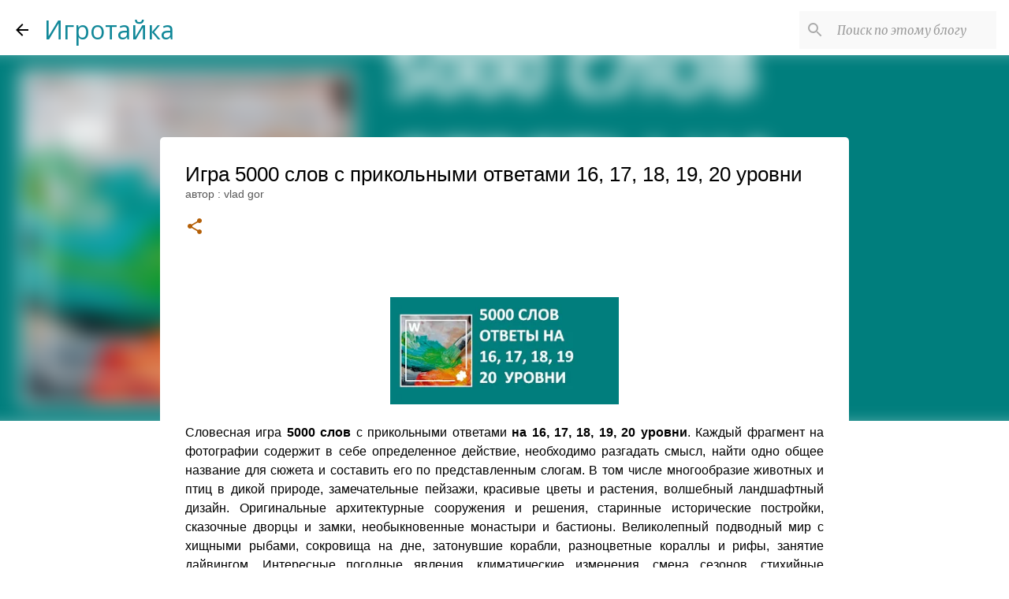

--- FILE ---
content_type: text/html; charset=UTF-8
request_url: https://www.igrotajk.ru/2024/01/5000-16-17-18-19-20.html
body_size: 31659
content:
<!DOCTYPE html>
<html dir='ltr' xmlns='http://www.w3.org/1999/xhtml' xmlns:b='http://www.google.com/2005/gml/b' xmlns:data='http://www.google.com/2005/gml/data' xmlns:expr='http://www.google.com/2005/gml/expr'>
<head>
<link href='https://www.igrotajk.ru/?m=1' rel='alternate'/>
<!-- Yandex.RTB -->
<script>window.yaContextCb=window.yaContextCb||[]</script>
<script async='async' src='https://yandex.ru/ads/system/context.js'></script>
<!-- Yandex.RTB R-A-385748-47 -->
<script>
window.yaContextCb.push(()=>{
	Ya.Context.AdvManager.render({
		"blockId": "R-A-385748-47",
		"type": "fullscreen",
		"platform": "touch"
	})
})
</script>
<!-- Yandex.RTB -->
<script>window.yaContextCb=window.yaContextCb||[]</script>
<script async='async' src='https://yandex.ru/ads/system/context.js'></script>
<!-- Yandex.RTB R-A-385748-45 -->
<script>window.yaContextCb.push(()=>{
  Ya.Context.AdvManager.render({
    type: 'floorAd',
    blockId: 'R-A-385748-45'
  })
})</script>
<!-- Yandex Native Ads -->
<script>window.yaContextCb=window.yaContextCb||[]</script>
<script async='async' src='https://yandex.ru/ads/system/context.js'></script>
<meta content='6390fe0763529d02' name='yandex-verification'/>
<script async='async' data-ad-client='ca-pub-9637694862670376' src='https://pagead2.googlesyndication.com/pagead/js/adsbygoogle.js'></script>
<!-- Global site tag (gtag.js) - Google Analytics -->
<script async='async' src='https://www.googletagmanager.com/gtag/js?id=UA-56806134-1'></script>
<script>
  window.dataLayer = window.dataLayer || [];
  function gtag(){dataLayer.push(arguments);}
  gtag('js', new Date());

  gtag('config', 'UA-56806134-1');
</script>
<script async='async' custom-element='amp-auto-ads' src='https://cdn.ampproject.org/v0/amp-auto-ads-0.1.js'>
</script>
<meta content='746e43ed970d4f97' name='yandex-verification'/>
<meta content='width=device-width, initial-scale=1' name='viewport'/>
<title>Игра 5000 слов с прикольными ответами 16, 17, 18, 19, 20 уровни</title>
<meta content='text/html; charset=UTF-8' http-equiv='Content-Type'/>
<!-- Chrome, Firefox OS and Opera -->
<meta content='#FFFFFF' name='theme-color'/>
<!-- Windows Phone -->
<meta content='#FFFFFF' name='msapplication-navbutton-color'/>
<meta content='blogger' name='generator'/>
<link href='https://www.igrotajk.ru/favicon.ico' rel='icon' type='image/x-icon'/>
<link href='https://www.igrotajk.ru/2024/01/5000-16-17-18-19-20.html' rel='canonical'/>
<link rel="alternate" type="application/atom+xml" title="                                                   Игротайка - Atom" href="https://www.igrotajk.ru/feeds/posts/default" />
<link rel="alternate" type="application/rss+xml" title="                                                   Игротайка - RSS" href="https://www.igrotajk.ru/feeds/posts/default?alt=rss" />
<link rel="service.post" type="application/atom+xml" title="                                                   Игротайка - Atom" href="https://www.blogger.com/feeds/1010745631239034522/posts/default" />

<link rel="alternate" type="application/atom+xml" title="                                                   Игротайка - Atom" href="https://www.igrotajk.ru/feeds/5734188803149243027/comments/default" />
<!--Can't find substitution for tag [blog.ieCssRetrofitLinks]-->
<link href='https://blogger.googleusercontent.com/img/b/R29vZ2xl/AVvXsEjnHfihiMNN2f-h1Cg_dWd_vEsEziabUdoS0vgaeQP-N78xWQu7Sewkyd-t39CMJQpjsCKtSGiXbE4bnWYuBvunkj7NEiJlBfzzWWKzhXc7YdjFFWflM7ZocVd1I2XPJLJzB0yKfiyBOtX5eBR-1ys32IAXRjm-QgUv7b3dPyTkRWtGJF2ycx6ri7fW_Duc/s320/5000-slov-otvety-16-17-18-19-20-urovni.jpg' rel='image_src'/>
<meta content='Словесная игра 5000 слов с прикольными ответами на 16, 17, 18, 19, 20 уровни. Каждый фрагмент на фотографии содержит в себе определенное действие, нео' name='description'/>
<meta content='https://www.igrotajk.ru/2024/01/5000-16-17-18-19-20.html' property='og:url'/>
<meta content='Игра 5000 слов с прикольными ответами 16, 17, 18, 19, 20 уровни' property='og:title'/>
<meta content='Словесная игра 5000 слов с прикольными ответами на 16, 17, 18, 19, 20 уровни. Каждый фрагмент на фотографии содержит в себе определенное действие, нео' property='og:description'/>
<meta content='https://blogger.googleusercontent.com/img/b/R29vZ2xl/AVvXsEjnHfihiMNN2f-h1Cg_dWd_vEsEziabUdoS0vgaeQP-N78xWQu7Sewkyd-t39CMJQpjsCKtSGiXbE4bnWYuBvunkj7NEiJlBfzzWWKzhXc7YdjFFWflM7ZocVd1I2XPJLJzB0yKfiyBOtX5eBR-1ys32IAXRjm-QgUv7b3dPyTkRWtGJF2ycx6ri7fW_Duc/w1200-h630-p-k-no-nu/5000-slov-otvety-16-17-18-19-20-urovni.jpg' property='og:image'/>
<style type='text/css'>@font-face{font-family:'Lato';font-style:normal;font-weight:400;font-display:swap;src:url(//fonts.gstatic.com/s/lato/v25/S6uyw4BMUTPHjxAwXiWtFCfQ7A.woff2)format('woff2');unicode-range:U+0100-02BA,U+02BD-02C5,U+02C7-02CC,U+02CE-02D7,U+02DD-02FF,U+0304,U+0308,U+0329,U+1D00-1DBF,U+1E00-1E9F,U+1EF2-1EFF,U+2020,U+20A0-20AB,U+20AD-20C0,U+2113,U+2C60-2C7F,U+A720-A7FF;}@font-face{font-family:'Lato';font-style:normal;font-weight:400;font-display:swap;src:url(//fonts.gstatic.com/s/lato/v25/S6uyw4BMUTPHjx4wXiWtFCc.woff2)format('woff2');unicode-range:U+0000-00FF,U+0131,U+0152-0153,U+02BB-02BC,U+02C6,U+02DA,U+02DC,U+0304,U+0308,U+0329,U+2000-206F,U+20AC,U+2122,U+2191,U+2193,U+2212,U+2215,U+FEFF,U+FFFD;}@font-face{font-family:'Lato';font-style:normal;font-weight:700;font-display:swap;src:url(//fonts.gstatic.com/s/lato/v25/S6u9w4BMUTPHh6UVSwaPGQ3q5d0N7w.woff2)format('woff2');unicode-range:U+0100-02BA,U+02BD-02C5,U+02C7-02CC,U+02CE-02D7,U+02DD-02FF,U+0304,U+0308,U+0329,U+1D00-1DBF,U+1E00-1E9F,U+1EF2-1EFF,U+2020,U+20A0-20AB,U+20AD-20C0,U+2113,U+2C60-2C7F,U+A720-A7FF;}@font-face{font-family:'Lato';font-style:normal;font-weight:700;font-display:swap;src:url(//fonts.gstatic.com/s/lato/v25/S6u9w4BMUTPHh6UVSwiPGQ3q5d0.woff2)format('woff2');unicode-range:U+0000-00FF,U+0131,U+0152-0153,U+02BB-02BC,U+02C6,U+02DA,U+02DC,U+0304,U+0308,U+0329,U+2000-206F,U+20AC,U+2122,U+2191,U+2193,U+2212,U+2215,U+FEFF,U+FFFD;}@font-face{font-family:'Lato';font-style:normal;font-weight:900;font-display:swap;src:url(//fonts.gstatic.com/s/lato/v25/S6u9w4BMUTPHh50XSwaPGQ3q5d0N7w.woff2)format('woff2');unicode-range:U+0100-02BA,U+02BD-02C5,U+02C7-02CC,U+02CE-02D7,U+02DD-02FF,U+0304,U+0308,U+0329,U+1D00-1DBF,U+1E00-1E9F,U+1EF2-1EFF,U+2020,U+20A0-20AB,U+20AD-20C0,U+2113,U+2C60-2C7F,U+A720-A7FF;}@font-face{font-family:'Lato';font-style:normal;font-weight:900;font-display:swap;src:url(//fonts.gstatic.com/s/lato/v25/S6u9w4BMUTPHh50XSwiPGQ3q5d0.woff2)format('woff2');unicode-range:U+0000-00FF,U+0131,U+0152-0153,U+02BB-02BC,U+02C6,U+02DA,U+02DC,U+0304,U+0308,U+0329,U+2000-206F,U+20AC,U+2122,U+2191,U+2193,U+2212,U+2215,U+FEFF,U+FFFD;}@font-face{font-family:'Merriweather';font-style:italic;font-weight:300;font-stretch:100%;font-display:swap;src:url(//fonts.gstatic.com/s/merriweather/v33/u-4c0qyriQwlOrhSvowK_l5-eTxCVx0ZbwLvKH2Gk9hLmp0v5yA-xXPqCzLvF-adrHOg7iDTFw.woff2)format('woff2');unicode-range:U+0460-052F,U+1C80-1C8A,U+20B4,U+2DE0-2DFF,U+A640-A69F,U+FE2E-FE2F;}@font-face{font-family:'Merriweather';font-style:italic;font-weight:300;font-stretch:100%;font-display:swap;src:url(//fonts.gstatic.com/s/merriweather/v33/u-4c0qyriQwlOrhSvowK_l5-eTxCVx0ZbwLvKH2Gk9hLmp0v5yA-xXPqCzLvF--drHOg7iDTFw.woff2)format('woff2');unicode-range:U+0301,U+0400-045F,U+0490-0491,U+04B0-04B1,U+2116;}@font-face{font-family:'Merriweather';font-style:italic;font-weight:300;font-stretch:100%;font-display:swap;src:url(//fonts.gstatic.com/s/merriweather/v33/u-4c0qyriQwlOrhSvowK_l5-eTxCVx0ZbwLvKH2Gk9hLmp0v5yA-xXPqCzLvF-SdrHOg7iDTFw.woff2)format('woff2');unicode-range:U+0102-0103,U+0110-0111,U+0128-0129,U+0168-0169,U+01A0-01A1,U+01AF-01B0,U+0300-0301,U+0303-0304,U+0308-0309,U+0323,U+0329,U+1EA0-1EF9,U+20AB;}@font-face{font-family:'Merriweather';font-style:italic;font-weight:300;font-stretch:100%;font-display:swap;src:url(//fonts.gstatic.com/s/merriweather/v33/u-4c0qyriQwlOrhSvowK_l5-eTxCVx0ZbwLvKH2Gk9hLmp0v5yA-xXPqCzLvF-WdrHOg7iDTFw.woff2)format('woff2');unicode-range:U+0100-02BA,U+02BD-02C5,U+02C7-02CC,U+02CE-02D7,U+02DD-02FF,U+0304,U+0308,U+0329,U+1D00-1DBF,U+1E00-1E9F,U+1EF2-1EFF,U+2020,U+20A0-20AB,U+20AD-20C0,U+2113,U+2C60-2C7F,U+A720-A7FF;}@font-face{font-family:'Merriweather';font-style:italic;font-weight:300;font-stretch:100%;font-display:swap;src:url(//fonts.gstatic.com/s/merriweather/v33/u-4c0qyriQwlOrhSvowK_l5-eTxCVx0ZbwLvKH2Gk9hLmp0v5yA-xXPqCzLvF-udrHOg7iA.woff2)format('woff2');unicode-range:U+0000-00FF,U+0131,U+0152-0153,U+02BB-02BC,U+02C6,U+02DA,U+02DC,U+0304,U+0308,U+0329,U+2000-206F,U+20AC,U+2122,U+2191,U+2193,U+2212,U+2215,U+FEFF,U+FFFD;}@font-face{font-family:'Merriweather';font-style:italic;font-weight:400;font-stretch:100%;font-display:swap;src:url(//fonts.gstatic.com/s/merriweather/v33/u-4c0qyriQwlOrhSvowK_l5-eTxCVx0ZbwLvKH2Gk9hLmp0v5yA-xXPqCzLvF-adrHOg7iDTFw.woff2)format('woff2');unicode-range:U+0460-052F,U+1C80-1C8A,U+20B4,U+2DE0-2DFF,U+A640-A69F,U+FE2E-FE2F;}@font-face{font-family:'Merriweather';font-style:italic;font-weight:400;font-stretch:100%;font-display:swap;src:url(//fonts.gstatic.com/s/merriweather/v33/u-4c0qyriQwlOrhSvowK_l5-eTxCVx0ZbwLvKH2Gk9hLmp0v5yA-xXPqCzLvF--drHOg7iDTFw.woff2)format('woff2');unicode-range:U+0301,U+0400-045F,U+0490-0491,U+04B0-04B1,U+2116;}@font-face{font-family:'Merriweather';font-style:italic;font-weight:400;font-stretch:100%;font-display:swap;src:url(//fonts.gstatic.com/s/merriweather/v33/u-4c0qyriQwlOrhSvowK_l5-eTxCVx0ZbwLvKH2Gk9hLmp0v5yA-xXPqCzLvF-SdrHOg7iDTFw.woff2)format('woff2');unicode-range:U+0102-0103,U+0110-0111,U+0128-0129,U+0168-0169,U+01A0-01A1,U+01AF-01B0,U+0300-0301,U+0303-0304,U+0308-0309,U+0323,U+0329,U+1EA0-1EF9,U+20AB;}@font-face{font-family:'Merriweather';font-style:italic;font-weight:400;font-stretch:100%;font-display:swap;src:url(//fonts.gstatic.com/s/merriweather/v33/u-4c0qyriQwlOrhSvowK_l5-eTxCVx0ZbwLvKH2Gk9hLmp0v5yA-xXPqCzLvF-WdrHOg7iDTFw.woff2)format('woff2');unicode-range:U+0100-02BA,U+02BD-02C5,U+02C7-02CC,U+02CE-02D7,U+02DD-02FF,U+0304,U+0308,U+0329,U+1D00-1DBF,U+1E00-1E9F,U+1EF2-1EFF,U+2020,U+20A0-20AB,U+20AD-20C0,U+2113,U+2C60-2C7F,U+A720-A7FF;}@font-face{font-family:'Merriweather';font-style:italic;font-weight:400;font-stretch:100%;font-display:swap;src:url(//fonts.gstatic.com/s/merriweather/v33/u-4c0qyriQwlOrhSvowK_l5-eTxCVx0ZbwLvKH2Gk9hLmp0v5yA-xXPqCzLvF-udrHOg7iA.woff2)format('woff2');unicode-range:U+0000-00FF,U+0131,U+0152-0153,U+02BB-02BC,U+02C6,U+02DA,U+02DC,U+0304,U+0308,U+0329,U+2000-206F,U+20AC,U+2122,U+2191,U+2193,U+2212,U+2215,U+FEFF,U+FFFD;}@font-face{font-family:'Merriweather';font-style:normal;font-weight:400;font-stretch:100%;font-display:swap;src:url(//fonts.gstatic.com/s/merriweather/v33/u-4e0qyriQwlOrhSvowK_l5UcA6zuSYEqOzpPe3HOZJ5eX1WtLaQwmYiSeqnJ-mXq1Gi3iE.woff2)format('woff2');unicode-range:U+0460-052F,U+1C80-1C8A,U+20B4,U+2DE0-2DFF,U+A640-A69F,U+FE2E-FE2F;}@font-face{font-family:'Merriweather';font-style:normal;font-weight:400;font-stretch:100%;font-display:swap;src:url(//fonts.gstatic.com/s/merriweather/v33/u-4e0qyriQwlOrhSvowK_l5UcA6zuSYEqOzpPe3HOZJ5eX1WtLaQwmYiSequJ-mXq1Gi3iE.woff2)format('woff2');unicode-range:U+0301,U+0400-045F,U+0490-0491,U+04B0-04B1,U+2116;}@font-face{font-family:'Merriweather';font-style:normal;font-weight:400;font-stretch:100%;font-display:swap;src:url(//fonts.gstatic.com/s/merriweather/v33/u-4e0qyriQwlOrhSvowK_l5UcA6zuSYEqOzpPe3HOZJ5eX1WtLaQwmYiSeqlJ-mXq1Gi3iE.woff2)format('woff2');unicode-range:U+0102-0103,U+0110-0111,U+0128-0129,U+0168-0169,U+01A0-01A1,U+01AF-01B0,U+0300-0301,U+0303-0304,U+0308-0309,U+0323,U+0329,U+1EA0-1EF9,U+20AB;}@font-face{font-family:'Merriweather';font-style:normal;font-weight:400;font-stretch:100%;font-display:swap;src:url(//fonts.gstatic.com/s/merriweather/v33/u-4e0qyriQwlOrhSvowK_l5UcA6zuSYEqOzpPe3HOZJ5eX1WtLaQwmYiSeqkJ-mXq1Gi3iE.woff2)format('woff2');unicode-range:U+0100-02BA,U+02BD-02C5,U+02C7-02CC,U+02CE-02D7,U+02DD-02FF,U+0304,U+0308,U+0329,U+1D00-1DBF,U+1E00-1E9F,U+1EF2-1EFF,U+2020,U+20A0-20AB,U+20AD-20C0,U+2113,U+2C60-2C7F,U+A720-A7FF;}@font-face{font-family:'Merriweather';font-style:normal;font-weight:400;font-stretch:100%;font-display:swap;src:url(//fonts.gstatic.com/s/merriweather/v33/u-4e0qyriQwlOrhSvowK_l5UcA6zuSYEqOzpPe3HOZJ5eX1WtLaQwmYiSeqqJ-mXq1Gi.woff2)format('woff2');unicode-range:U+0000-00FF,U+0131,U+0152-0153,U+02BB-02BC,U+02C6,U+02DA,U+02DC,U+0304,U+0308,U+0329,U+2000-206F,U+20AC,U+2122,U+2191,U+2193,U+2212,U+2215,U+FEFF,U+FFFD;}@font-face{font-family:'Merriweather';font-style:normal;font-weight:700;font-stretch:100%;font-display:swap;src:url(//fonts.gstatic.com/s/merriweather/v33/u-4e0qyriQwlOrhSvowK_l5UcA6zuSYEqOzpPe3HOZJ5eX1WtLaQwmYiSeqnJ-mXq1Gi3iE.woff2)format('woff2');unicode-range:U+0460-052F,U+1C80-1C8A,U+20B4,U+2DE0-2DFF,U+A640-A69F,U+FE2E-FE2F;}@font-face{font-family:'Merriweather';font-style:normal;font-weight:700;font-stretch:100%;font-display:swap;src:url(//fonts.gstatic.com/s/merriweather/v33/u-4e0qyriQwlOrhSvowK_l5UcA6zuSYEqOzpPe3HOZJ5eX1WtLaQwmYiSequJ-mXq1Gi3iE.woff2)format('woff2');unicode-range:U+0301,U+0400-045F,U+0490-0491,U+04B0-04B1,U+2116;}@font-face{font-family:'Merriweather';font-style:normal;font-weight:700;font-stretch:100%;font-display:swap;src:url(//fonts.gstatic.com/s/merriweather/v33/u-4e0qyriQwlOrhSvowK_l5UcA6zuSYEqOzpPe3HOZJ5eX1WtLaQwmYiSeqlJ-mXq1Gi3iE.woff2)format('woff2');unicode-range:U+0102-0103,U+0110-0111,U+0128-0129,U+0168-0169,U+01A0-01A1,U+01AF-01B0,U+0300-0301,U+0303-0304,U+0308-0309,U+0323,U+0329,U+1EA0-1EF9,U+20AB;}@font-face{font-family:'Merriweather';font-style:normal;font-weight:700;font-stretch:100%;font-display:swap;src:url(//fonts.gstatic.com/s/merriweather/v33/u-4e0qyriQwlOrhSvowK_l5UcA6zuSYEqOzpPe3HOZJ5eX1WtLaQwmYiSeqkJ-mXq1Gi3iE.woff2)format('woff2');unicode-range:U+0100-02BA,U+02BD-02C5,U+02C7-02CC,U+02CE-02D7,U+02DD-02FF,U+0304,U+0308,U+0329,U+1D00-1DBF,U+1E00-1E9F,U+1EF2-1EFF,U+2020,U+20A0-20AB,U+20AD-20C0,U+2113,U+2C60-2C7F,U+A720-A7FF;}@font-face{font-family:'Merriweather';font-style:normal;font-weight:700;font-stretch:100%;font-display:swap;src:url(//fonts.gstatic.com/s/merriweather/v33/u-4e0qyriQwlOrhSvowK_l5UcA6zuSYEqOzpPe3HOZJ5eX1WtLaQwmYiSeqqJ-mXq1Gi.woff2)format('woff2');unicode-range:U+0000-00FF,U+0131,U+0152-0153,U+02BB-02BC,U+02C6,U+02DA,U+02DC,U+0304,U+0308,U+0329,U+2000-206F,U+20AC,U+2122,U+2191,U+2193,U+2212,U+2215,U+FEFF,U+FFFD;}@font-face{font-family:'Merriweather';font-style:normal;font-weight:900;font-stretch:100%;font-display:swap;src:url(//fonts.gstatic.com/s/merriweather/v33/u-4e0qyriQwlOrhSvowK_l5UcA6zuSYEqOzpPe3HOZJ5eX1WtLaQwmYiSeqnJ-mXq1Gi3iE.woff2)format('woff2');unicode-range:U+0460-052F,U+1C80-1C8A,U+20B4,U+2DE0-2DFF,U+A640-A69F,U+FE2E-FE2F;}@font-face{font-family:'Merriweather';font-style:normal;font-weight:900;font-stretch:100%;font-display:swap;src:url(//fonts.gstatic.com/s/merriweather/v33/u-4e0qyriQwlOrhSvowK_l5UcA6zuSYEqOzpPe3HOZJ5eX1WtLaQwmYiSequJ-mXq1Gi3iE.woff2)format('woff2');unicode-range:U+0301,U+0400-045F,U+0490-0491,U+04B0-04B1,U+2116;}@font-face{font-family:'Merriweather';font-style:normal;font-weight:900;font-stretch:100%;font-display:swap;src:url(//fonts.gstatic.com/s/merriweather/v33/u-4e0qyriQwlOrhSvowK_l5UcA6zuSYEqOzpPe3HOZJ5eX1WtLaQwmYiSeqlJ-mXq1Gi3iE.woff2)format('woff2');unicode-range:U+0102-0103,U+0110-0111,U+0128-0129,U+0168-0169,U+01A0-01A1,U+01AF-01B0,U+0300-0301,U+0303-0304,U+0308-0309,U+0323,U+0329,U+1EA0-1EF9,U+20AB;}@font-face{font-family:'Merriweather';font-style:normal;font-weight:900;font-stretch:100%;font-display:swap;src:url(//fonts.gstatic.com/s/merriweather/v33/u-4e0qyriQwlOrhSvowK_l5UcA6zuSYEqOzpPe3HOZJ5eX1WtLaQwmYiSeqkJ-mXq1Gi3iE.woff2)format('woff2');unicode-range:U+0100-02BA,U+02BD-02C5,U+02C7-02CC,U+02CE-02D7,U+02DD-02FF,U+0304,U+0308,U+0329,U+1D00-1DBF,U+1E00-1E9F,U+1EF2-1EFF,U+2020,U+20A0-20AB,U+20AD-20C0,U+2113,U+2C60-2C7F,U+A720-A7FF;}@font-face{font-family:'Merriweather';font-style:normal;font-weight:900;font-stretch:100%;font-display:swap;src:url(//fonts.gstatic.com/s/merriweather/v33/u-4e0qyriQwlOrhSvowK_l5UcA6zuSYEqOzpPe3HOZJ5eX1WtLaQwmYiSeqqJ-mXq1Gi.woff2)format('woff2');unicode-range:U+0000-00FF,U+0131,U+0152-0153,U+02BB-02BC,U+02C6,U+02DA,U+02DC,U+0304,U+0308,U+0329,U+2000-206F,U+20AC,U+2122,U+2191,U+2193,U+2212,U+2215,U+FEFF,U+FFFD;}@font-face{font-family:'Open Sans';font-style:normal;font-weight:400;font-stretch:100%;font-display:swap;src:url(//fonts.gstatic.com/s/opensans/v44/memvYaGs126MiZpBA-UvWbX2vVnXBbObj2OVTSKmu0SC55K5gw.woff2)format('woff2');unicode-range:U+0460-052F,U+1C80-1C8A,U+20B4,U+2DE0-2DFF,U+A640-A69F,U+FE2E-FE2F;}@font-face{font-family:'Open Sans';font-style:normal;font-weight:400;font-stretch:100%;font-display:swap;src:url(//fonts.gstatic.com/s/opensans/v44/memvYaGs126MiZpBA-UvWbX2vVnXBbObj2OVTSumu0SC55K5gw.woff2)format('woff2');unicode-range:U+0301,U+0400-045F,U+0490-0491,U+04B0-04B1,U+2116;}@font-face{font-family:'Open Sans';font-style:normal;font-weight:400;font-stretch:100%;font-display:swap;src:url(//fonts.gstatic.com/s/opensans/v44/memvYaGs126MiZpBA-UvWbX2vVnXBbObj2OVTSOmu0SC55K5gw.woff2)format('woff2');unicode-range:U+1F00-1FFF;}@font-face{font-family:'Open Sans';font-style:normal;font-weight:400;font-stretch:100%;font-display:swap;src:url(//fonts.gstatic.com/s/opensans/v44/memvYaGs126MiZpBA-UvWbX2vVnXBbObj2OVTSymu0SC55K5gw.woff2)format('woff2');unicode-range:U+0370-0377,U+037A-037F,U+0384-038A,U+038C,U+038E-03A1,U+03A3-03FF;}@font-face{font-family:'Open Sans';font-style:normal;font-weight:400;font-stretch:100%;font-display:swap;src:url(//fonts.gstatic.com/s/opensans/v44/memvYaGs126MiZpBA-UvWbX2vVnXBbObj2OVTS2mu0SC55K5gw.woff2)format('woff2');unicode-range:U+0307-0308,U+0590-05FF,U+200C-2010,U+20AA,U+25CC,U+FB1D-FB4F;}@font-face{font-family:'Open Sans';font-style:normal;font-weight:400;font-stretch:100%;font-display:swap;src:url(//fonts.gstatic.com/s/opensans/v44/memvYaGs126MiZpBA-UvWbX2vVnXBbObj2OVTVOmu0SC55K5gw.woff2)format('woff2');unicode-range:U+0302-0303,U+0305,U+0307-0308,U+0310,U+0312,U+0315,U+031A,U+0326-0327,U+032C,U+032F-0330,U+0332-0333,U+0338,U+033A,U+0346,U+034D,U+0391-03A1,U+03A3-03A9,U+03B1-03C9,U+03D1,U+03D5-03D6,U+03F0-03F1,U+03F4-03F5,U+2016-2017,U+2034-2038,U+203C,U+2040,U+2043,U+2047,U+2050,U+2057,U+205F,U+2070-2071,U+2074-208E,U+2090-209C,U+20D0-20DC,U+20E1,U+20E5-20EF,U+2100-2112,U+2114-2115,U+2117-2121,U+2123-214F,U+2190,U+2192,U+2194-21AE,U+21B0-21E5,U+21F1-21F2,U+21F4-2211,U+2213-2214,U+2216-22FF,U+2308-230B,U+2310,U+2319,U+231C-2321,U+2336-237A,U+237C,U+2395,U+239B-23B7,U+23D0,U+23DC-23E1,U+2474-2475,U+25AF,U+25B3,U+25B7,U+25BD,U+25C1,U+25CA,U+25CC,U+25FB,U+266D-266F,U+27C0-27FF,U+2900-2AFF,U+2B0E-2B11,U+2B30-2B4C,U+2BFE,U+3030,U+FF5B,U+FF5D,U+1D400-1D7FF,U+1EE00-1EEFF;}@font-face{font-family:'Open Sans';font-style:normal;font-weight:400;font-stretch:100%;font-display:swap;src:url(//fonts.gstatic.com/s/opensans/v44/memvYaGs126MiZpBA-UvWbX2vVnXBbObj2OVTUGmu0SC55K5gw.woff2)format('woff2');unicode-range:U+0001-000C,U+000E-001F,U+007F-009F,U+20DD-20E0,U+20E2-20E4,U+2150-218F,U+2190,U+2192,U+2194-2199,U+21AF,U+21E6-21F0,U+21F3,U+2218-2219,U+2299,U+22C4-22C6,U+2300-243F,U+2440-244A,U+2460-24FF,U+25A0-27BF,U+2800-28FF,U+2921-2922,U+2981,U+29BF,U+29EB,U+2B00-2BFF,U+4DC0-4DFF,U+FFF9-FFFB,U+10140-1018E,U+10190-1019C,U+101A0,U+101D0-101FD,U+102E0-102FB,U+10E60-10E7E,U+1D2C0-1D2D3,U+1D2E0-1D37F,U+1F000-1F0FF,U+1F100-1F1AD,U+1F1E6-1F1FF,U+1F30D-1F30F,U+1F315,U+1F31C,U+1F31E,U+1F320-1F32C,U+1F336,U+1F378,U+1F37D,U+1F382,U+1F393-1F39F,U+1F3A7-1F3A8,U+1F3AC-1F3AF,U+1F3C2,U+1F3C4-1F3C6,U+1F3CA-1F3CE,U+1F3D4-1F3E0,U+1F3ED,U+1F3F1-1F3F3,U+1F3F5-1F3F7,U+1F408,U+1F415,U+1F41F,U+1F426,U+1F43F,U+1F441-1F442,U+1F444,U+1F446-1F449,U+1F44C-1F44E,U+1F453,U+1F46A,U+1F47D,U+1F4A3,U+1F4B0,U+1F4B3,U+1F4B9,U+1F4BB,U+1F4BF,U+1F4C8-1F4CB,U+1F4D6,U+1F4DA,U+1F4DF,U+1F4E3-1F4E6,U+1F4EA-1F4ED,U+1F4F7,U+1F4F9-1F4FB,U+1F4FD-1F4FE,U+1F503,U+1F507-1F50B,U+1F50D,U+1F512-1F513,U+1F53E-1F54A,U+1F54F-1F5FA,U+1F610,U+1F650-1F67F,U+1F687,U+1F68D,U+1F691,U+1F694,U+1F698,U+1F6AD,U+1F6B2,U+1F6B9-1F6BA,U+1F6BC,U+1F6C6-1F6CF,U+1F6D3-1F6D7,U+1F6E0-1F6EA,U+1F6F0-1F6F3,U+1F6F7-1F6FC,U+1F700-1F7FF,U+1F800-1F80B,U+1F810-1F847,U+1F850-1F859,U+1F860-1F887,U+1F890-1F8AD,U+1F8B0-1F8BB,U+1F8C0-1F8C1,U+1F900-1F90B,U+1F93B,U+1F946,U+1F984,U+1F996,U+1F9E9,U+1FA00-1FA6F,U+1FA70-1FA7C,U+1FA80-1FA89,U+1FA8F-1FAC6,U+1FACE-1FADC,U+1FADF-1FAE9,U+1FAF0-1FAF8,U+1FB00-1FBFF;}@font-face{font-family:'Open Sans';font-style:normal;font-weight:400;font-stretch:100%;font-display:swap;src:url(//fonts.gstatic.com/s/opensans/v44/memvYaGs126MiZpBA-UvWbX2vVnXBbObj2OVTSCmu0SC55K5gw.woff2)format('woff2');unicode-range:U+0102-0103,U+0110-0111,U+0128-0129,U+0168-0169,U+01A0-01A1,U+01AF-01B0,U+0300-0301,U+0303-0304,U+0308-0309,U+0323,U+0329,U+1EA0-1EF9,U+20AB;}@font-face{font-family:'Open Sans';font-style:normal;font-weight:400;font-stretch:100%;font-display:swap;src:url(//fonts.gstatic.com/s/opensans/v44/memvYaGs126MiZpBA-UvWbX2vVnXBbObj2OVTSGmu0SC55K5gw.woff2)format('woff2');unicode-range:U+0100-02BA,U+02BD-02C5,U+02C7-02CC,U+02CE-02D7,U+02DD-02FF,U+0304,U+0308,U+0329,U+1D00-1DBF,U+1E00-1E9F,U+1EF2-1EFF,U+2020,U+20A0-20AB,U+20AD-20C0,U+2113,U+2C60-2C7F,U+A720-A7FF;}@font-face{font-family:'Open Sans';font-style:normal;font-weight:400;font-stretch:100%;font-display:swap;src:url(//fonts.gstatic.com/s/opensans/v44/memvYaGs126MiZpBA-UvWbX2vVnXBbObj2OVTS-mu0SC55I.woff2)format('woff2');unicode-range:U+0000-00FF,U+0131,U+0152-0153,U+02BB-02BC,U+02C6,U+02DA,U+02DC,U+0304,U+0308,U+0329,U+2000-206F,U+20AC,U+2122,U+2191,U+2193,U+2212,U+2215,U+FEFF,U+FFFD;}@font-face{font-family:'Open Sans';font-style:normal;font-weight:500;font-stretch:100%;font-display:swap;src:url(//fonts.gstatic.com/s/opensans/v44/memvYaGs126MiZpBA-UvWbX2vVnXBbObj2OVTSKmu0SC55K5gw.woff2)format('woff2');unicode-range:U+0460-052F,U+1C80-1C8A,U+20B4,U+2DE0-2DFF,U+A640-A69F,U+FE2E-FE2F;}@font-face{font-family:'Open Sans';font-style:normal;font-weight:500;font-stretch:100%;font-display:swap;src:url(//fonts.gstatic.com/s/opensans/v44/memvYaGs126MiZpBA-UvWbX2vVnXBbObj2OVTSumu0SC55K5gw.woff2)format('woff2');unicode-range:U+0301,U+0400-045F,U+0490-0491,U+04B0-04B1,U+2116;}@font-face{font-family:'Open Sans';font-style:normal;font-weight:500;font-stretch:100%;font-display:swap;src:url(//fonts.gstatic.com/s/opensans/v44/memvYaGs126MiZpBA-UvWbX2vVnXBbObj2OVTSOmu0SC55K5gw.woff2)format('woff2');unicode-range:U+1F00-1FFF;}@font-face{font-family:'Open Sans';font-style:normal;font-weight:500;font-stretch:100%;font-display:swap;src:url(//fonts.gstatic.com/s/opensans/v44/memvYaGs126MiZpBA-UvWbX2vVnXBbObj2OVTSymu0SC55K5gw.woff2)format('woff2');unicode-range:U+0370-0377,U+037A-037F,U+0384-038A,U+038C,U+038E-03A1,U+03A3-03FF;}@font-face{font-family:'Open Sans';font-style:normal;font-weight:500;font-stretch:100%;font-display:swap;src:url(//fonts.gstatic.com/s/opensans/v44/memvYaGs126MiZpBA-UvWbX2vVnXBbObj2OVTS2mu0SC55K5gw.woff2)format('woff2');unicode-range:U+0307-0308,U+0590-05FF,U+200C-2010,U+20AA,U+25CC,U+FB1D-FB4F;}@font-face{font-family:'Open Sans';font-style:normal;font-weight:500;font-stretch:100%;font-display:swap;src:url(//fonts.gstatic.com/s/opensans/v44/memvYaGs126MiZpBA-UvWbX2vVnXBbObj2OVTVOmu0SC55K5gw.woff2)format('woff2');unicode-range:U+0302-0303,U+0305,U+0307-0308,U+0310,U+0312,U+0315,U+031A,U+0326-0327,U+032C,U+032F-0330,U+0332-0333,U+0338,U+033A,U+0346,U+034D,U+0391-03A1,U+03A3-03A9,U+03B1-03C9,U+03D1,U+03D5-03D6,U+03F0-03F1,U+03F4-03F5,U+2016-2017,U+2034-2038,U+203C,U+2040,U+2043,U+2047,U+2050,U+2057,U+205F,U+2070-2071,U+2074-208E,U+2090-209C,U+20D0-20DC,U+20E1,U+20E5-20EF,U+2100-2112,U+2114-2115,U+2117-2121,U+2123-214F,U+2190,U+2192,U+2194-21AE,U+21B0-21E5,U+21F1-21F2,U+21F4-2211,U+2213-2214,U+2216-22FF,U+2308-230B,U+2310,U+2319,U+231C-2321,U+2336-237A,U+237C,U+2395,U+239B-23B7,U+23D0,U+23DC-23E1,U+2474-2475,U+25AF,U+25B3,U+25B7,U+25BD,U+25C1,U+25CA,U+25CC,U+25FB,U+266D-266F,U+27C0-27FF,U+2900-2AFF,U+2B0E-2B11,U+2B30-2B4C,U+2BFE,U+3030,U+FF5B,U+FF5D,U+1D400-1D7FF,U+1EE00-1EEFF;}@font-face{font-family:'Open Sans';font-style:normal;font-weight:500;font-stretch:100%;font-display:swap;src:url(//fonts.gstatic.com/s/opensans/v44/memvYaGs126MiZpBA-UvWbX2vVnXBbObj2OVTUGmu0SC55K5gw.woff2)format('woff2');unicode-range:U+0001-000C,U+000E-001F,U+007F-009F,U+20DD-20E0,U+20E2-20E4,U+2150-218F,U+2190,U+2192,U+2194-2199,U+21AF,U+21E6-21F0,U+21F3,U+2218-2219,U+2299,U+22C4-22C6,U+2300-243F,U+2440-244A,U+2460-24FF,U+25A0-27BF,U+2800-28FF,U+2921-2922,U+2981,U+29BF,U+29EB,U+2B00-2BFF,U+4DC0-4DFF,U+FFF9-FFFB,U+10140-1018E,U+10190-1019C,U+101A0,U+101D0-101FD,U+102E0-102FB,U+10E60-10E7E,U+1D2C0-1D2D3,U+1D2E0-1D37F,U+1F000-1F0FF,U+1F100-1F1AD,U+1F1E6-1F1FF,U+1F30D-1F30F,U+1F315,U+1F31C,U+1F31E,U+1F320-1F32C,U+1F336,U+1F378,U+1F37D,U+1F382,U+1F393-1F39F,U+1F3A7-1F3A8,U+1F3AC-1F3AF,U+1F3C2,U+1F3C4-1F3C6,U+1F3CA-1F3CE,U+1F3D4-1F3E0,U+1F3ED,U+1F3F1-1F3F3,U+1F3F5-1F3F7,U+1F408,U+1F415,U+1F41F,U+1F426,U+1F43F,U+1F441-1F442,U+1F444,U+1F446-1F449,U+1F44C-1F44E,U+1F453,U+1F46A,U+1F47D,U+1F4A3,U+1F4B0,U+1F4B3,U+1F4B9,U+1F4BB,U+1F4BF,U+1F4C8-1F4CB,U+1F4D6,U+1F4DA,U+1F4DF,U+1F4E3-1F4E6,U+1F4EA-1F4ED,U+1F4F7,U+1F4F9-1F4FB,U+1F4FD-1F4FE,U+1F503,U+1F507-1F50B,U+1F50D,U+1F512-1F513,U+1F53E-1F54A,U+1F54F-1F5FA,U+1F610,U+1F650-1F67F,U+1F687,U+1F68D,U+1F691,U+1F694,U+1F698,U+1F6AD,U+1F6B2,U+1F6B9-1F6BA,U+1F6BC,U+1F6C6-1F6CF,U+1F6D3-1F6D7,U+1F6E0-1F6EA,U+1F6F0-1F6F3,U+1F6F7-1F6FC,U+1F700-1F7FF,U+1F800-1F80B,U+1F810-1F847,U+1F850-1F859,U+1F860-1F887,U+1F890-1F8AD,U+1F8B0-1F8BB,U+1F8C0-1F8C1,U+1F900-1F90B,U+1F93B,U+1F946,U+1F984,U+1F996,U+1F9E9,U+1FA00-1FA6F,U+1FA70-1FA7C,U+1FA80-1FA89,U+1FA8F-1FAC6,U+1FACE-1FADC,U+1FADF-1FAE9,U+1FAF0-1FAF8,U+1FB00-1FBFF;}@font-face{font-family:'Open Sans';font-style:normal;font-weight:500;font-stretch:100%;font-display:swap;src:url(//fonts.gstatic.com/s/opensans/v44/memvYaGs126MiZpBA-UvWbX2vVnXBbObj2OVTSCmu0SC55K5gw.woff2)format('woff2');unicode-range:U+0102-0103,U+0110-0111,U+0128-0129,U+0168-0169,U+01A0-01A1,U+01AF-01B0,U+0300-0301,U+0303-0304,U+0308-0309,U+0323,U+0329,U+1EA0-1EF9,U+20AB;}@font-face{font-family:'Open Sans';font-style:normal;font-weight:500;font-stretch:100%;font-display:swap;src:url(//fonts.gstatic.com/s/opensans/v44/memvYaGs126MiZpBA-UvWbX2vVnXBbObj2OVTSGmu0SC55K5gw.woff2)format('woff2');unicode-range:U+0100-02BA,U+02BD-02C5,U+02C7-02CC,U+02CE-02D7,U+02DD-02FF,U+0304,U+0308,U+0329,U+1D00-1DBF,U+1E00-1E9F,U+1EF2-1EFF,U+2020,U+20A0-20AB,U+20AD-20C0,U+2113,U+2C60-2C7F,U+A720-A7FF;}@font-face{font-family:'Open Sans';font-style:normal;font-weight:500;font-stretch:100%;font-display:swap;src:url(//fonts.gstatic.com/s/opensans/v44/memvYaGs126MiZpBA-UvWbX2vVnXBbObj2OVTS-mu0SC55I.woff2)format('woff2');unicode-range:U+0000-00FF,U+0131,U+0152-0153,U+02BB-02BC,U+02C6,U+02DA,U+02DC,U+0304,U+0308,U+0329,U+2000-206F,U+20AC,U+2122,U+2191,U+2193,U+2212,U+2215,U+FEFF,U+FFFD;}@font-face{font-family:'Ubuntu';font-style:normal;font-weight:400;font-display:swap;src:url(//fonts.gstatic.com/s/ubuntu/v21/4iCs6KVjbNBYlgoKcg72nU6AF7xm.woff2)format('woff2');unicode-range:U+0460-052F,U+1C80-1C8A,U+20B4,U+2DE0-2DFF,U+A640-A69F,U+FE2E-FE2F;}@font-face{font-family:'Ubuntu';font-style:normal;font-weight:400;font-display:swap;src:url(//fonts.gstatic.com/s/ubuntu/v21/4iCs6KVjbNBYlgoKew72nU6AF7xm.woff2)format('woff2');unicode-range:U+0301,U+0400-045F,U+0490-0491,U+04B0-04B1,U+2116;}@font-face{font-family:'Ubuntu';font-style:normal;font-weight:400;font-display:swap;src:url(//fonts.gstatic.com/s/ubuntu/v21/4iCs6KVjbNBYlgoKcw72nU6AF7xm.woff2)format('woff2');unicode-range:U+1F00-1FFF;}@font-face{font-family:'Ubuntu';font-style:normal;font-weight:400;font-display:swap;src:url(//fonts.gstatic.com/s/ubuntu/v21/4iCs6KVjbNBYlgoKfA72nU6AF7xm.woff2)format('woff2');unicode-range:U+0370-0377,U+037A-037F,U+0384-038A,U+038C,U+038E-03A1,U+03A3-03FF;}@font-face{font-family:'Ubuntu';font-style:normal;font-weight:400;font-display:swap;src:url(//fonts.gstatic.com/s/ubuntu/v21/4iCs6KVjbNBYlgoKcQ72nU6AF7xm.woff2)format('woff2');unicode-range:U+0100-02BA,U+02BD-02C5,U+02C7-02CC,U+02CE-02D7,U+02DD-02FF,U+0304,U+0308,U+0329,U+1D00-1DBF,U+1E00-1E9F,U+1EF2-1EFF,U+2020,U+20A0-20AB,U+20AD-20C0,U+2113,U+2C60-2C7F,U+A720-A7FF;}@font-face{font-family:'Ubuntu';font-style:normal;font-weight:400;font-display:swap;src:url(//fonts.gstatic.com/s/ubuntu/v21/4iCs6KVjbNBYlgoKfw72nU6AFw.woff2)format('woff2');unicode-range:U+0000-00FF,U+0131,U+0152-0153,U+02BB-02BC,U+02C6,U+02DA,U+02DC,U+0304,U+0308,U+0329,U+2000-206F,U+20AC,U+2122,U+2191,U+2193,U+2212,U+2215,U+FEFF,U+FFFD;}@font-face{font-family:'Ubuntu';font-style:normal;font-weight:500;font-display:swap;src:url(//fonts.gstatic.com/s/ubuntu/v21/4iCv6KVjbNBYlgoCjC3jvWyNPYZvg7UI.woff2)format('woff2');unicode-range:U+0460-052F,U+1C80-1C8A,U+20B4,U+2DE0-2DFF,U+A640-A69F,U+FE2E-FE2F;}@font-face{font-family:'Ubuntu';font-style:normal;font-weight:500;font-display:swap;src:url(//fonts.gstatic.com/s/ubuntu/v21/4iCv6KVjbNBYlgoCjC3jtGyNPYZvg7UI.woff2)format('woff2');unicode-range:U+0301,U+0400-045F,U+0490-0491,U+04B0-04B1,U+2116;}@font-face{font-family:'Ubuntu';font-style:normal;font-weight:500;font-display:swap;src:url(//fonts.gstatic.com/s/ubuntu/v21/4iCv6KVjbNBYlgoCjC3jvGyNPYZvg7UI.woff2)format('woff2');unicode-range:U+1F00-1FFF;}@font-face{font-family:'Ubuntu';font-style:normal;font-weight:500;font-display:swap;src:url(//fonts.gstatic.com/s/ubuntu/v21/4iCv6KVjbNBYlgoCjC3js2yNPYZvg7UI.woff2)format('woff2');unicode-range:U+0370-0377,U+037A-037F,U+0384-038A,U+038C,U+038E-03A1,U+03A3-03FF;}@font-face{font-family:'Ubuntu';font-style:normal;font-weight:500;font-display:swap;src:url(//fonts.gstatic.com/s/ubuntu/v21/4iCv6KVjbNBYlgoCjC3jvmyNPYZvg7UI.woff2)format('woff2');unicode-range:U+0100-02BA,U+02BD-02C5,U+02C7-02CC,U+02CE-02D7,U+02DD-02FF,U+0304,U+0308,U+0329,U+1D00-1DBF,U+1E00-1E9F,U+1EF2-1EFF,U+2020,U+20A0-20AB,U+20AD-20C0,U+2113,U+2C60-2C7F,U+A720-A7FF;}@font-face{font-family:'Ubuntu';font-style:normal;font-weight:500;font-display:swap;src:url(//fonts.gstatic.com/s/ubuntu/v21/4iCv6KVjbNBYlgoCjC3jsGyNPYZvgw.woff2)format('woff2');unicode-range:U+0000-00FF,U+0131,U+0152-0153,U+02BB-02BC,U+02C6,U+02DA,U+02DC,U+0304,U+0308,U+0329,U+2000-206F,U+20AC,U+2122,U+2191,U+2193,U+2212,U+2215,U+FEFF,U+FFFD;}@font-face{font-family:'Ubuntu';font-style:normal;font-weight:700;font-display:swap;src:url(//fonts.gstatic.com/s/ubuntu/v21/4iCv6KVjbNBYlgoCxCvjvWyNPYZvg7UI.woff2)format('woff2');unicode-range:U+0460-052F,U+1C80-1C8A,U+20B4,U+2DE0-2DFF,U+A640-A69F,U+FE2E-FE2F;}@font-face{font-family:'Ubuntu';font-style:normal;font-weight:700;font-display:swap;src:url(//fonts.gstatic.com/s/ubuntu/v21/4iCv6KVjbNBYlgoCxCvjtGyNPYZvg7UI.woff2)format('woff2');unicode-range:U+0301,U+0400-045F,U+0490-0491,U+04B0-04B1,U+2116;}@font-face{font-family:'Ubuntu';font-style:normal;font-weight:700;font-display:swap;src:url(//fonts.gstatic.com/s/ubuntu/v21/4iCv6KVjbNBYlgoCxCvjvGyNPYZvg7UI.woff2)format('woff2');unicode-range:U+1F00-1FFF;}@font-face{font-family:'Ubuntu';font-style:normal;font-weight:700;font-display:swap;src:url(//fonts.gstatic.com/s/ubuntu/v21/4iCv6KVjbNBYlgoCxCvjs2yNPYZvg7UI.woff2)format('woff2');unicode-range:U+0370-0377,U+037A-037F,U+0384-038A,U+038C,U+038E-03A1,U+03A3-03FF;}@font-face{font-family:'Ubuntu';font-style:normal;font-weight:700;font-display:swap;src:url(//fonts.gstatic.com/s/ubuntu/v21/4iCv6KVjbNBYlgoCxCvjvmyNPYZvg7UI.woff2)format('woff2');unicode-range:U+0100-02BA,U+02BD-02C5,U+02C7-02CC,U+02CE-02D7,U+02DD-02FF,U+0304,U+0308,U+0329,U+1D00-1DBF,U+1E00-1E9F,U+1EF2-1EFF,U+2020,U+20A0-20AB,U+20AD-20C0,U+2113,U+2C60-2C7F,U+A720-A7FF;}@font-face{font-family:'Ubuntu';font-style:normal;font-weight:700;font-display:swap;src:url(//fonts.gstatic.com/s/ubuntu/v21/4iCv6KVjbNBYlgoCxCvjsGyNPYZvgw.woff2)format('woff2');unicode-range:U+0000-00FF,U+0131,U+0152-0153,U+02BB-02BC,U+02C6,U+02DA,U+02DC,U+0304,U+0308,U+0329,U+2000-206F,U+20AC,U+2122,U+2191,U+2193,U+2212,U+2215,U+FEFF,U+FFFD;}</style>
<style id='page-skin-1' type='text/css'><!--
/*! normalize.css v3.0.1 | MIT License | git.io/normalize */html{font-family:sans-serif;-ms-text-size-adjust:100%;-webkit-text-size-adjust:100%}body{margin:0}article,aside,details,figcaption,figure,footer,header,hgroup,main,nav,section,summary{display:block}audio,canvas,progress,video{display:inline-block;vertical-align:baseline}audio:not([controls]){display:none;height:0}[hidden],template{display:none}a{background:transparent}a:active,a:hover{outline:0}abbr[title]{border-bottom:1px dotted}b,strong{font-weight:bold}dfn{font-style:italic}h1{font-size:2em;margin:.67em 0}mark{background:#ff0;color:#000}small{font-size:80%}sub,sup{font-size:75%;line-height:0;position:relative;vertical-align:baseline}sup{top:-0.5em}sub{bottom:-0.25em}img{border:0}svg:not(:root){overflow:hidden}figure{margin:1em 40px}hr{-moz-box-sizing:content-box;box-sizing:content-box;height:0}pre{overflow:auto}code,kbd,pre,samp{font-family:monospace,monospace;font-size:1em}button,input,optgroup,select,textarea{color:inherit;font:inherit;margin:0}button{overflow:visible}button,select{text-transform:none}button,html input[type="button"],input[type="reset"],input[type="submit"]{-webkit-appearance:button;cursor:pointer}button[disabled],html input[disabled]{cursor:default}button::-moz-focus-inner,input::-moz-focus-inner{border:0;padding:0}input{line-height:normal}input[type="checkbox"],input[type="radio"]{box-sizing:border-box;padding:0}input[type="number"]::-webkit-inner-spin-button,input[type="number"]::-webkit-outer-spin-button{height:auto}input[type="search"]{-webkit-appearance:textfield;-moz-box-sizing:content-box;-webkit-box-sizing:content-box;box-sizing:content-box}input[type="search"]::-webkit-search-cancel-button,input[type="search"]::-webkit-search-decoration{-webkit-appearance:none}fieldset{border:1px solid #c0c0c0;margin:0 2px;padding:.35em .625em .75em}legend{border:0;padding:0}textarea{overflow:auto}optgroup{font-weight:bold}table{border-collapse:collapse;border-spacing:0}td,th{padding:0}
/*!************************************************
* Blogger Template Style
* Name: Emporio
**************************************************/
body{
overflow-wrap:break-word;
word-break:break-word;
word-wrap:break-word
}
.hidden{
display:none
}
.invisible{
visibility:hidden
}
.container::after,.float-container::after{
clear:both;
content:'';
display:table
}
.clearboth{
clear:both
}
#comments .comment .comment-actions,.subscribe-popup .FollowByEmail .follow-by-email-submit{
background:0 0;
border:0;
box-shadow:none;
color:#b45f06;
cursor:pointer;
font-size:14px;
font-weight:700;
outline:0;
text-decoration:none;
text-transform:uppercase;
width:auto
}
.dim-overlay{
background-color:rgba(0,0,0,.54);
height:100vh;
left:0;
position:fixed;
top:0;
width:100%
}
#sharing-dim-overlay{
background-color:transparent
}
input::-ms-clear{
display:none
}
.blogger-logo,.svg-icon-24.blogger-logo{
fill:#ff9800;
opacity:1
}
.skip-navigation{
background-color:#fff;
box-sizing:border-box;
color:#000;
display:block;
height:0;
left:0;
line-height:50px;
overflow:hidden;
padding-top:0;
position:fixed;
text-align:center;
top:0;
-webkit-transition:box-shadow .3s,height .3s,padding-top .3s;
transition:box-shadow .3s,height .3s,padding-top .3s;
width:100%;
z-index:900
}
.skip-navigation:focus{
box-shadow:0 4px 5px 0 rgba(0,0,0,.14),0 1px 10px 0 rgba(0,0,0,.12),0 2px 4px -1px rgba(0,0,0,.2);
height:50px
}
#main{
outline:0
}
.main-heading{
position:absolute;
clip:rect(1px,1px,1px,1px);
padding:0;
border:0;
height:1px;
width:1px;
overflow:hidden
}
.Attribution{
margin-top:1em;
text-align:center
}
.Attribution .blogger img,.Attribution .blogger svg{
vertical-align:bottom
}
.Attribution .blogger img{
margin-right:.5em
}
.Attribution div{
line-height:24px;
margin-top:.5em
}
.Attribution .copyright,.Attribution .image-attribution{
font-size:.7em;
margin-top:1.5em
}
.BLOG_mobile_video_class{
display:none
}
.bg-photo{
background-attachment:scroll!important
}
body .CSS_LIGHTBOX{
z-index:900
}
.extendable .show-less,.extendable .show-more{
border-color:#b45f06;
color:#b45f06;
margin-top:8px
}
.extendable .show-less.hidden,.extendable .show-more.hidden{
display:none
}
.inline-ad{
display:none;
max-width:100%;
overflow:hidden
}
.adsbygoogle{
display:block
}
#cookieChoiceInfo{
bottom:0;
top:auto
}
iframe.b-hbp-video{
border:0
}
.post-body img{
max-width:100%
}
.post-body iframe{
max-width:100%
}
.post-body a[imageanchor="1"]{
display:inline-block
}
.byline{
margin-right:1em
}
.byline:last-child{
margin-right:0
}
.link-copied-dialog{
max-width:520px;
outline:0
}
.link-copied-dialog .modal-dialog-buttons{
margin-top:8px
}
.link-copied-dialog .goog-buttonset-default{
background:0 0;
border:0
}
.link-copied-dialog .goog-buttonset-default:focus{
outline:0
}
.paging-control-container{
margin-bottom:16px
}
.paging-control-container .paging-control{
display:inline-block
}
.paging-control-container .comment-range-text::after,.paging-control-container .paging-control{
color:#b45f06
}
.paging-control-container .comment-range-text,.paging-control-container .paging-control{
margin-right:8px
}
.paging-control-container .comment-range-text::after,.paging-control-container .paging-control::after{
content:'\00B7';
cursor:default;
padding-left:8px;
pointer-events:none
}
.paging-control-container .comment-range-text:last-child::after,.paging-control-container .paging-control:last-child::after{
content:none
}
.byline.reactions iframe{
height:20px
}
.b-notification{
color:#000;
background-color:#fff;
border-bottom:solid 1px #000;
box-sizing:border-box;
padding:16px 32px;
text-align:center
}
.b-notification.visible{
-webkit-transition:margin-top .3s cubic-bezier(.4,0,.2,1);
transition:margin-top .3s cubic-bezier(.4,0,.2,1)
}
.b-notification.invisible{
position:absolute
}
.b-notification-close{
position:absolute;
right:8px;
top:8px
}
.no-posts-message{
line-height:40px;
text-align:center
}
@media screen and (max-width:745px){
body.item-view .post-body a[imageanchor="1"][style*="float: left;"],body.item-view .post-body a[imageanchor="1"][style*="float: right;"]{
float:none!important;
clear:none!important
}
body.item-view .post-body a[imageanchor="1"] img{
display:block;
height:auto;
margin:0 auto
}
body.item-view .post-body>.separator:first-child>a[imageanchor="1"]:first-child{
margin-top:20px
}
.post-body a[imageanchor]{
display:block
}
body.item-view .post-body a[imageanchor="1"]{
margin-left:0!important;
margin-right:0!important
}
body.item-view .post-body a[imageanchor="1"]+a[imageanchor="1"]{
margin-top:16px
}
}
.item-control{
display:none
}
#comments{
border-top:1px dashed rgba(0,0,0,.54);
margin-top:20px;
padding:20px
}
#comments .comment-thread ol{
margin:0;
padding-left:0;
padding-left:0
}
#comments .comment .comment-replybox-single,#comments .comment-thread .comment-replies{
margin-left:60px
}
#comments .comment-thread .thread-count{
display:none
}
#comments .comment{
list-style-type:none;
padding:0 0 30px;
position:relative
}
#comments .comment .comment{
padding-bottom:8px
}
.comment .avatar-image-container{
position:absolute
}
.comment .avatar-image-container img{
border-radius:50%
}
.avatar-image-container svg,.comment .avatar-image-container .avatar-icon{
border-radius:50%;
border:solid 1px #b45f06;
box-sizing:border-box;
fill:#b45f06;
height:35px;
margin:0;
padding:7px;
width:35px
}
.comment .comment-block{
margin-top:10px;
margin-left:60px;
padding-bottom:0
}
#comments .comment-author-header-wrapper{
margin-left:40px
}
#comments .comment .thread-expanded .comment-block{
padding-bottom:20px
}
#comments .comment .comment-header .user,#comments .comment .comment-header .user a{
color:#000000;
font-style:normal;
font-weight:700
}
#comments .comment .comment-actions{
bottom:0;
margin-bottom:15px;
position:absolute
}
#comments .comment .comment-actions>*{
margin-right:8px
}
#comments .comment .comment-header .datetime{
bottom:0;
color:rgba(0,0,0,.54);
display:inline-block;
font-size:13px;
font-style:italic;
margin-left:8px
}
#comments .comment .comment-footer .comment-timestamp a,#comments .comment .comment-header .datetime a{
color:rgba(0,0,0,.54)
}
#comments .comment .comment-content,.comment .comment-body{
margin-top:12px;
word-break:break-word
}
.comment-body{
margin-bottom:12px
}
#comments.embed[data-num-comments="0"]{
border:0;
margin-top:0;
padding-top:0
}
#comments.embed[data-num-comments="0"] #comment-post-message,#comments.embed[data-num-comments="0"] div.comment-form>p,#comments.embed[data-num-comments="0"] p.comment-footer{
display:none
}
#comment-editor-src{
display:none
}
.comments .comments-content .loadmore.loaded{
max-height:0;
opacity:0;
overflow:hidden
}
.extendable .remaining-items{
height:0;
overflow:hidden;
-webkit-transition:height .3s cubic-bezier(.4,0,.2,1);
transition:height .3s cubic-bezier(.4,0,.2,1)
}
.extendable .remaining-items.expanded{
height:auto
}
.svg-icon-24,.svg-icon-24-button{
cursor:pointer;
height:24px;
width:24px;
min-width:24px
}
.touch-icon{
margin:-12px;
padding:12px
}
.touch-icon:active,.touch-icon:focus{
background-color:rgba(153,153,153,.4);
border-radius:50%
}
svg:not(:root).touch-icon{
overflow:visible
}
html[dir=rtl] .rtl-reversible-icon{
-webkit-transform:scaleX(-1);
-ms-transform:scaleX(-1);
transform:scaleX(-1)
}
.svg-icon-24-button,.touch-icon-button{
background:0 0;
border:0;
margin:0;
outline:0;
padding:0
}
.touch-icon-button .touch-icon:active,.touch-icon-button .touch-icon:focus{
background-color:transparent
}
.touch-icon-button:active .touch-icon,.touch-icon-button:focus .touch-icon{
background-color:rgba(153,153,153,.4);
border-radius:50%
}
.Profile .default-avatar-wrapper .avatar-icon{
border-radius:50%;
border:solid 1px #118899;
box-sizing:border-box;
fill:#118899;
margin:0
}
.Profile .individual .default-avatar-wrapper .avatar-icon{
padding:25px
}
.Profile .individual .avatar-icon,.Profile .individual .profile-img{
height:90px;
width:90px
}
.Profile .team .default-avatar-wrapper .avatar-icon{
padding:8px
}
.Profile .team .avatar-icon,.Profile .team .default-avatar-wrapper,.Profile .team .profile-img{
height:40px;
width:40px
}
.snippet-container{
margin:0;
position:relative;
overflow:hidden
}
.snippet-fade{
bottom:0;
box-sizing:border-box;
position:absolute;
width:96px
}
.snippet-fade{
right:0
}
.snippet-fade:after{
content:'\2026'
}
.snippet-fade:after{
float:right
}
.centered-top-container.sticky{
left:0;
position:fixed;
right:0;
top:0;
width:auto;
z-index:8;
-webkit-transition-property:opacity,-webkit-transform;
transition-property:opacity,-webkit-transform;
transition-property:transform,opacity;
transition-property:transform,opacity,-webkit-transform;
-webkit-transition-duration:.2s;
transition-duration:.2s;
-webkit-transition-timing-function:cubic-bezier(.4,0,.2,1);
transition-timing-function:cubic-bezier(.4,0,.2,1)
}
.centered-top-placeholder{
display:none
}
.collapsed-header .centered-top-placeholder{
display:block
}
.centered-top-container .Header .replaced h1,.centered-top-placeholder .Header .replaced h1{
display:none
}
.centered-top-container.sticky .Header .replaced h1{
display:block
}
.centered-top-container.sticky .Header .header-widget{
background:0 0
}
.centered-top-container.sticky .Header .header-image-wrapper{
display:none
}
.centered-top-container img,.centered-top-placeholder img{
max-width:100%
}
.collapsible{
-webkit-transition:height .3s cubic-bezier(.4,0,.2,1);
transition:height .3s cubic-bezier(.4,0,.2,1)
}
.collapsible,.collapsible>summary{
display:block;
overflow:hidden
}
.collapsible>:not(summary){
display:none
}
.collapsible[open]>:not(summary){
display:block
}
.collapsible:focus,.collapsible>summary:focus{
outline:0
}
.collapsible>summary{
cursor:pointer;
display:block;
padding:0
}
.collapsible:focus>summary,.collapsible>summary:focus{
background-color:transparent
}
.collapsible>summary::-webkit-details-marker{
display:none
}
.collapsible-title{
-webkit-box-align:center;
-webkit-align-items:center;
-ms-flex-align:center;
align-items:center;
display:-webkit-box;
display:-webkit-flex;
display:-ms-flexbox;
display:flex
}
.collapsible-title .title{
-webkit-box-flex:1;
-webkit-flex:1 1 auto;
-ms-flex:1 1 auto;
flex:1 1 auto;
-webkit-box-ordinal-group:1;
-webkit-order:0;
-ms-flex-order:0;
order:0;
overflow:hidden;
text-overflow:ellipsis;
white-space:nowrap
}
.collapsible-title .chevron-down,.collapsible[open] .collapsible-title .chevron-up{
display:block
}
.collapsible-title .chevron-up,.collapsible[open] .collapsible-title .chevron-down{
display:none
}
.flat-button{
cursor:pointer;
display:inline-block;
font-weight:700;
text-transform:uppercase;
border-radius:2px;
padding:8px;
margin:-8px
}
.flat-icon-button{
background:0 0;
border:0;
margin:0;
outline:0;
padding:0;
margin:-12px;
padding:12px;
cursor:pointer;
box-sizing:content-box;
display:inline-block;
line-height:0
}
.flat-icon-button,.flat-icon-button .splash-wrapper{
border-radius:50%
}
.flat-icon-button .splash.animate{
-webkit-animation-duration:.3s;
animation-duration:.3s
}
body#layout .bg-photo,body#layout .bg-photo-overlay{
display:none
}
body#layout .page_body{
padding:0;
position:relative;
top:0
}
body#layout .page{
display:inline-block;
left:inherit;
position:relative;
vertical-align:top;
width:540px
}
body#layout .centered{
max-width:954px
}
body#layout .navigation{
display:none
}
body#layout .sidebar-container{
display:inline-block;
width:40%
}
body#layout .hamburger-menu,body#layout .search{
display:none
}
.overflowable-container{
max-height:42px;
overflow:hidden;
position:relative
}
.overflow-button{
cursor:pointer
}
#overflowable-dim-overlay{
background:0 0
}
.overflow-popup{
box-shadow:0 2px 2px 0 rgba(0,0,0,.14),0 3px 1px -2px rgba(0,0,0,.2),0 1px 5px 0 rgba(0,0,0,.12);
background-color:#FFFFFF;
left:0;
max-width:calc(100% - 32px);
position:absolute;
top:0;
visibility:hidden;
z-index:101
}
.overflow-popup ul{
list-style:none
}
.overflow-popup .tabs li,.overflow-popup li{
display:block;
height:auto
}
.overflow-popup .tabs li{
padding-left:0;
padding-right:0
}
.overflow-button.hidden,.overflow-popup .tabs li.hidden,.overflow-popup li.hidden{
display:none
}
.widget.Sharing .sharing-button{
display:none
}
.widget.Sharing .sharing-buttons li{
padding:0
}
.widget.Sharing .sharing-buttons li span{
display:none
}
.post-share-buttons{
position:relative
}
.centered-bottom .share-buttons .svg-icon-24,.share-buttons .svg-icon-24{
fill:#b45f06
}
.sharing-open.touch-icon-button:active .touch-icon,.sharing-open.touch-icon-button:focus .touch-icon{
background-color:transparent
}
.share-buttons{
background-color:#FFFFFF;
border-radius:2px;
box-shadow:0 2px 2px 0 rgba(0,0,0,.14),0 3px 1px -2px rgba(0,0,0,.2),0 1px 5px 0 rgba(0,0,0,.12);
color:#000000;
list-style:none;
margin:0;
padding:8px 0;
position:absolute;
top:-11px;
min-width:200px;
z-index:101
}
.share-buttons.hidden{
display:none
}
.sharing-button{
background:0 0;
border:0;
margin:0;
outline:0;
padding:0;
cursor:pointer
}
.share-buttons li{
margin:0;
height:48px
}
.share-buttons li:last-child{
margin-bottom:0
}
.share-buttons li .sharing-platform-button{
box-sizing:border-box;
cursor:pointer;
display:block;
height:100%;
margin-bottom:0;
padding:0 16px;
position:relative;
width:100%
}
.share-buttons li .sharing-platform-button:focus,.share-buttons li .sharing-platform-button:hover{
background-color:rgba(128,128,128,.1);
outline:0
}
.share-buttons li svg[class*=" sharing-"],.share-buttons li svg[class^=sharing-]{
position:absolute;
top:10px
}
.share-buttons li span.sharing-platform-button{
position:relative;
top:0
}
.share-buttons li .platform-sharing-text{
display:block;
font-size:16px;
line-height:48px;
white-space:nowrap
}
.share-buttons li .platform-sharing-text{
margin-left:56px
}
.sidebar-container{
background-color:#FFFFFF;
max-width:305px;
overflow-y:auto;
-webkit-transition-property:-webkit-transform;
transition-property:-webkit-transform;
transition-property:transform;
transition-property:transform,-webkit-transform;
-webkit-transition-duration:.3s;
transition-duration:.3s;
-webkit-transition-timing-function:cubic-bezier(0,0,.2,1);
transition-timing-function:cubic-bezier(0,0,.2,1);
width:305px;
z-index:101;
-webkit-overflow-scrolling:touch
}
.sidebar-container .navigation{
line-height:0;
padding:16px
}
.sidebar-container .sidebar-back{
cursor:pointer
}
.sidebar-container .widget{
background:0 0;
margin:0 16px;
padding:16px 0
}
.sidebar-container .widget .title{
color:#118899;
margin:0
}
.sidebar-container .widget ul{
list-style:none;
margin:0;
padding:0
}
.sidebar-container .widget ul ul{
margin-left:1em
}
.sidebar-container .widget li{
font-size:16px;
line-height:normal
}
.sidebar-container .widget+.widget{
border-top:1px solid #ffffff
}
.BlogArchive li{
margin:16px 0
}
.BlogArchive li:last-child{
margin-bottom:0
}
.Label li a{
display:inline-block
}
.BlogArchive .post-count,.Label .label-count{
float:right;
margin-left:.25em
}
.BlogArchive .post-count::before,.Label .label-count::before{
content:'('
}
.BlogArchive .post-count::after,.Label .label-count::after{
content:')'
}
.widget.Translate .skiptranslate>div{
display:block!important
}
.widget.Profile .profile-link{
display:-webkit-box;
display:-webkit-flex;
display:-ms-flexbox;
display:flex
}
.widget.Profile .team-member .default-avatar-wrapper,.widget.Profile .team-member .profile-img{
-webkit-box-flex:0;
-webkit-flex:0 0 auto;
-ms-flex:0 0 auto;
flex:0 0 auto;
margin-right:1em
}
.widget.Profile .individual .profile-link{
-webkit-box-orient:vertical;
-webkit-box-direction:normal;
-webkit-flex-direction:column;
-ms-flex-direction:column;
flex-direction:column
}
.widget.Profile .team .profile-link .profile-name{
-webkit-align-self:center;
-ms-flex-item-align:center;
-ms-grid-row-align:center;
align-self:center;
display:block;
-webkit-box-flex:1;
-webkit-flex:1 1 auto;
-ms-flex:1 1 auto;
flex:1 1 auto
}
.dim-overlay{
background-color:rgba(0,0,0,.54);
z-index:100
}
body.sidebar-visible{
overflow-y:hidden
}
@media screen and (max-width:711px){
.sidebar-container{
bottom:0;
position:fixed;
top:0;
left:auto;
right:0
}
.sidebar-container.sidebar-invisible{
-webkit-transition-timing-function:cubic-bezier(.4,0,.6,1);
transition-timing-function:cubic-bezier(.4,0,.6,1);
-webkit-transform:translateX(100%);
-ms-transform:translateX(100%);
transform:translateX(100%)
}
}
.dialog{
box-shadow:0 2px 2px 0 rgba(0,0,0,.14),0 3px 1px -2px rgba(0,0,0,.2),0 1px 5px 0 rgba(0,0,0,.12);
background:#FFFFFF;
box-sizing:border-box;
color:#000000;
padding:30px;
position:fixed;
text-align:center;
width:calc(100% - 24px);
z-index:101
}
.dialog input[type=email],.dialog input[type=text]{
background-color:transparent;
border:0;
border-bottom:solid 1px rgba(0,0,0,.12);
color:#000000;
display:block;
font-family:Arial, Tahoma, Helvetica, FreeSans, sans-serif;
font-size:16px;
line-height:24px;
margin:auto;
padding-bottom:7px;
outline:0;
text-align:center;
width:100%
}
.dialog input[type=email]::-webkit-input-placeholder,.dialog input[type=text]::-webkit-input-placeholder{
color:rgba(0,0,0,.5)
}
.dialog input[type=email]::-moz-placeholder,.dialog input[type=text]::-moz-placeholder{
color:rgba(0,0,0,.5)
}
.dialog input[type=email]:-ms-input-placeholder,.dialog input[type=text]:-ms-input-placeholder{
color:rgba(0,0,0,.5)
}
.dialog input[type=email]::placeholder,.dialog input[type=text]::placeholder{
color:rgba(0,0,0,.5)
}
.dialog input[type=email]:focus,.dialog input[type=text]:focus{
border-bottom:solid 2px #b45f06;
padding-bottom:6px
}
.dialog input.no-cursor{
color:transparent;
text-shadow:0 0 0 #000000
}
.dialog input.no-cursor:focus{
outline:0
}
.dialog input.no-cursor:focus{
outline:0
}
.dialog input[type=submit]{
font-family:Arial, Tahoma, Helvetica, FreeSans, sans-serif
}
.dialog .goog-buttonset-default{
color:#b45f06
}
.loading-spinner-large{
-webkit-animation:mspin-rotate 1.568s infinite linear;
animation:mspin-rotate 1.568s infinite linear;
height:48px;
overflow:hidden;
position:absolute;
width:48px;
z-index:200
}
.loading-spinner-large>div{
-webkit-animation:mspin-revrot 5332ms infinite steps(4);
animation:mspin-revrot 5332ms infinite steps(4)
}
.loading-spinner-large>div>div{
-webkit-animation:mspin-singlecolor-large-film 1333ms infinite steps(81);
animation:mspin-singlecolor-large-film 1333ms infinite steps(81);
background-size:100%;
height:48px;
width:3888px
}
.mspin-black-large>div>div,.mspin-grey_54-large>div>div{
background-image:url(https://www.blogblog.com/indie/mspin_black_large.svg)
}
.mspin-white-large>div>div{
background-image:url(https://www.blogblog.com/indie/mspin_white_large.svg)
}
.mspin-grey_54-large{
opacity:.54
}
@-webkit-keyframes mspin-singlecolor-large-film{
from{
-webkit-transform:translateX(0);
transform:translateX(0)
}
to{
-webkit-transform:translateX(-3888px);
transform:translateX(-3888px)
}
}
@keyframes mspin-singlecolor-large-film{
from{
-webkit-transform:translateX(0);
transform:translateX(0)
}
to{
-webkit-transform:translateX(-3888px);
transform:translateX(-3888px)
}
}
@-webkit-keyframes mspin-rotate{
from{
-webkit-transform:rotate(0);
transform:rotate(0)
}
to{
-webkit-transform:rotate(360deg);
transform:rotate(360deg)
}
}
@keyframes mspin-rotate{
from{
-webkit-transform:rotate(0);
transform:rotate(0)
}
to{
-webkit-transform:rotate(360deg);
transform:rotate(360deg)
}
}
@-webkit-keyframes mspin-revrot{
from{
-webkit-transform:rotate(0);
transform:rotate(0)
}
to{
-webkit-transform:rotate(-360deg);
transform:rotate(-360deg)
}
}
@keyframes mspin-revrot{
from{
-webkit-transform:rotate(0);
transform:rotate(0)
}
to{
-webkit-transform:rotate(-360deg);
transform:rotate(-360deg)
}
}
.subscribe-popup{
max-width:364px
}
.subscribe-popup h3{
color:#000000;
font-size:1.8em;
margin-top:0
}
.subscribe-popup .FollowByEmail h3{
display:none
}
.subscribe-popup .FollowByEmail .follow-by-email-submit{
color:#b45f06;
display:inline-block;
margin:0 auto;
margin-top:24px;
width:auto;
white-space:normal
}
.subscribe-popup .FollowByEmail .follow-by-email-submit:disabled{
cursor:default;
opacity:.3
}
@media (max-width:800px){
.blog-name div.widget.Subscribe{
margin-bottom:16px
}
body.item-view .blog-name div.widget.Subscribe{
margin:8px auto 16px auto;
width:100%
}
}
.sidebar-container .svg-icon-24{
fill:#118899
}
.centered-top .svg-icon-24{
fill:#000000
}
.centered-bottom .svg-icon-24.touch-icon,.centered-bottom a .svg-icon-24,.centered-bottom button .svg-icon-24{
fill:#b45f06
}
.post-wrapper .svg-icon-24.touch-icon,.post-wrapper a .svg-icon-24,.post-wrapper button .svg-icon-24{
fill:#b45f06
}
.centered-bottom .share-buttons .svg-icon-24,.share-buttons .svg-icon-24{
fill:#b45f06
}
.svg-icon-24.hamburger-menu{
fill:#b45f06
}
body#layout .page_body{
padding:0;
position:relative;
top:0
}
body#layout .page{
display:inline-block;
left:inherit;
position:relative;
vertical-align:top;
width:540px
}
body{
background:#f7f7f7 none repeat scroll top left;
background-color:#FFFFFF;
background-size:cover;
color:#000000;
font:normal 400 16px Arial, Tahoma, Helvetica, FreeSans, sans-serif;
margin:0;
min-height:100vh
}
h3,h3.title{
color:#000000
}
.post-wrapper .post-title,.post-wrapper .post-title a,.post-wrapper .post-title a:hover,.post-wrapper .post-title a:visited{
color:#000000
}
a{
color:#b45f06;
font-style:normal;
text-decoration:none
}
a:visited{
color:#b45c00
}
a:hover{
color:#118899
}
blockquote{
color:#484848;
font:normal 400 16px Arial, Tahoma, Helvetica, FreeSans, sans-serif;
font-size:x-large;
font-style:italic;
font-weight:300;
text-align:center
}
.dim-overlay{
z-index:100
}
.page{
box-sizing:border-box;
display:-webkit-box;
display:-webkit-flex;
display:-ms-flexbox;
display:flex;
-webkit-box-orient:vertical;
-webkit-box-direction:normal;
-webkit-flex-direction:column;
-ms-flex-direction:column;
flex-direction:column;
min-height:100vh;
padding-bottom:1em
}
.page>*{
-webkit-box-flex:0;
-webkit-flex:0 0 auto;
-ms-flex:0 0 auto;
flex:0 0 auto
}
.page>#footer{
margin-top:auto
}
.bg-photo-container{
overflow:hidden
}
.bg-photo-container,.bg-photo-container .bg-photo{
height:464px;
width:100%
}
.bg-photo-container .bg-photo{
background-position:center;
background-size:cover;
z-index:-1
}
.centered{
margin:0 auto;
position:relative;
width:1525px
}
.centered .main,.centered .main-container{
float:left
}
.centered .main{
padding-bottom:1em
}
.centered .centered-bottom::after{
clear:both;
content:'';
display:table
}
@media (min-width:1669px){
.page_body.has-vertical-ads .centered{
width:1668px
}
}
@media (min-width:1262px) and (max-width:1525px){
.centered{
width:1118px
}
}
@media (min-width:1262px) and (max-width:1668px){
.page_body.has-vertical-ads .centered{
width:1261px
}
}
@media (max-width:1261px){
.centered{
width:711px
}
}
@media (max-width:711px){
.centered{
max-width:600px;
width:100%
}
}
.feed-view .post-wrapper.hero,.main,.main-container,.post-filter-message,.top-nav .section{
width:1205px
}
@media (min-width:1262px) and (max-width:1525px){
.feed-view .post-wrapper.hero,.main,.main-container,.post-filter-message,.top-nav .section{
width:798px
}
}
@media (min-width:1262px) and (max-width:1668px){
.feed-view .page_body.has-vertical-ads .post-wrapper.hero,.page_body.has-vertical-ads .feed-view .post-wrapper.hero,.page_body.has-vertical-ads .main,.page_body.has-vertical-ads .main-container,.page_body.has-vertical-ads .post-filter-message,.page_body.has-vertical-ads .top-nav .section{
width:798px
}
}
@media (max-width:1261px){
.feed-view .post-wrapper.hero,.main,.main-container,.post-filter-message,.top-nav .section{
width:auto
}
}
.widget .title{
font-size:18px;
line-height:28px;
margin:18px 0
}
.extendable .show-less,.extendable .show-more{
color:#b45f06;
font:normal bold 14px Arial, Tahoma, Helvetica, FreeSans, sans-serif;
cursor:pointer;
text-transform:uppercase;
margin:0 -16px;
padding:16px
}
.widget.Profile{
font:normal 400 16px Arial, Tahoma, Helvetica, FreeSans, sans-serif
}
.sidebar-container .widget.Profile{
padding:16px
}
.widget.Profile h2{
display:none
}
.widget.Profile .title{
margin:16px 32px
}
.widget.Profile .profile-img{
border-radius:50%
}
.widget.Profile .individual{
display:-webkit-box;
display:-webkit-flex;
display:-ms-flexbox;
display:flex
}
.widget.Profile .individual .profile-info{
-webkit-align-self:center;
-ms-flex-item-align:center;
-ms-grid-row-align:center;
align-self:center;
margin-left:16px
}
.widget.Profile .profile-datablock{
margin-top:0;
margin-bottom:.75em
}
.widget.Profile .profile-link{
background-image:none!important;
font-family:inherit;
overflow:hidden;
max-width:100%
}
.widget.Profile .individual .profile-link{
margin:0 -10px;
padding:0 10px;
display:block
}
.widget.Profile .individual .profile-data a.profile-link.g-profile,.widget.Profile .team a.profile-link.g-profile .profile-name{
font:normal normal 18px Arial, Tahoma, Helvetica, FreeSans, sans-serif;
color:#118899;
margin-bottom:.75em
}
.widget.Profile .individual .profile-data a.profile-link.g-profile{
line-height:1.25
}
.widget.Profile .individual>a:first-child{
-webkit-flex-shrink:0;
-ms-flex-negative:0;
flex-shrink:0
}
.widget.Profile .profile-textblock{
display:none
}
.widget.Profile dd{
margin:0
}
.widget.Profile ul{
list-style:none;
padding:0
}
.widget.Profile ul li{
margin:10px 0 30px
}
.widget.Profile .team .extendable,.widget.Profile .team .extendable .first-items,.widget.Profile .team .extendable .remaining-items{
margin:0;
padding:0;
max-width:100%
}
.widget.Profile .team-member .profile-name-container{
-webkit-box-flex:0;
-webkit-flex:0 1 auto;
-ms-flex:0 1 auto;
flex:0 1 auto
}
.widget.Profile .team .extendable .show-less,.widget.Profile .team .extendable .show-more{
position:relative;
left:56px
}
#comments a,.post-wrapper a{
color:#b45f06
}
div.widget.Blog .blog-posts .post-outer{
border:0
}
div.widget.Blog .post-outer{
padding-bottom:0
}
.post .thumb{
float:left;
height:20%;
width:20%
}
.no-posts-message,.status-msg-body{
margin:10px 0
}
.blog-pager{
text-align:center
}
.post-title{
margin:0
}
.post-title,.post-title a{
font:normal 500 26px Arial, Tahoma, Helvetica, FreeSans, sans-serif
}
.post-body{
color:#000000;
display:block;
font:normal 400 16px Arial, Tahoma, Helvetica, FreeSans, sans-serif;
line-height:24px;
margin:0
}
.post-snippet{
color:#000000;
font:normal 400 14px Arial, Tahoma, Helvetica, FreeSans, sans-serif;
line-height:23px;
margin:8px 0;
max-height:69px
}
.post-snippet .snippet-fade{
background:-webkit-linear-gradient(left,#FFFFFF 0,#FFFFFF 20%,rgba(255, 255, 255, 0) 100%);
background:linear-gradient(to left,#FFFFFF 0,#FFFFFF 20%,rgba(255, 255, 255, 0) 100%);
color:#000000;
bottom:0;
position:absolute
}
.post-body img{
height:inherit;
max-width:100%
}
.byline,.byline.post-author a,.byline.post-timestamp a{
color:#575757;
font:normal normal 14px Arial, Tahoma, Helvetica, FreeSans, sans-serif
}
.byline.post-author{
text-transform:lowercase
}
.byline.post-author a{
text-transform:none
}
.item-byline .byline,.post-header .byline{
margin-right:0
}
.post-share-buttons .share-buttons{
background:#FFFFFF;
color:#000000;
font:400 14px Ubuntu, sans-serif
}
.tr-caption{
color:#424242;
font:normal 400 12px Arial, Tahoma, Helvetica, FreeSans, sans-serif;
font-size:1.1em;
font-style:italic
}
.post-filter-message{
background-color:#ffffff;
box-sizing:border-box;
color:#b45f06;
display:-webkit-box;
display:-webkit-flex;
display:-ms-flexbox;
display:flex;
font:normal 400 24px Arial, Tahoma, Helvetica, FreeSans, sans-serif;
margin-bottom:16px;
margin-top:32px;
padding:12px 16px
}
.post-filter-message>div:first-child{
-webkit-box-flex:1;
-webkit-flex:1 0 auto;
-ms-flex:1 0 auto;
flex:1 0 auto
}
.post-filter-message a{
color:#b45f06;
font:normal bold 14px Arial, Tahoma, Helvetica, FreeSans, sans-serif;
cursor:pointer;
text-transform:uppercase;
color:#b45f06;
padding-left:30px;
white-space:nowrap
}
.post-filter-message .search-label,.post-filter-message .search-query{
font-style:italic;
quotes:'\201c' '\201d' '\2018' '\2019'
}
.post-filter-message .search-label::before,.post-filter-message .search-query::before{
content:open-quote
}
.post-filter-message .search-label::after,.post-filter-message .search-query::after{
content:close-quote
}
#blog-pager{
margin-top:2em;
margin-bottom:1em
}
#blog-pager a{
color:#b45f06;
font:normal bold 14px Arial, Tahoma, Helvetica, FreeSans, sans-serif;
cursor:pointer;
text-transform:uppercase
}
.Label{
overflow-x:hidden
}
.Label ul{
list-style:none;
padding:0
}
.Label li{
display:inline-block;
overflow:hidden;
max-width:100%;
text-overflow:ellipsis;
white-space:nowrap
}
.Label .first-ten{
margin-top:16px
}
.Label .show-all{
border-color:#b45f06;
color:#b45f06;
cursor:pointer;
display:inline-block;
font-style:normal;
margin-top:8px;
text-transform:uppercase
}
.Label .show-all.hidden{
display:inline-block
}
.Label li a,.Label span.label-size,.byline.post-labels a{
background-color:rgba(180,95,6,.1);
border-radius:2px;
color:#b45f06;
cursor:pointer;
display:inline-block;
font:normal bold 13px Arial, Tahoma, Helvetica, FreeSans, sans-serif;
line-height:1.5;
margin:4px 4px 4px 0;
padding:4px 8px;
text-transform:uppercase;
vertical-align:middle
}
body.item-view .byline.post-labels a{
background-color:rgba(180,95,6,.1);
color:#b45f06
}
.FeaturedPost .item-thumbnail img{
max-width:100%
}
.sidebar-container .FeaturedPost .post-title a{
color:#b45f06;
font:normal 500 16px Ubuntu, sans-serif
}
body.item-view .PopularPosts{
display:inline-block;
overflow-y:auto;
vertical-align:top;
width:280px
}
.PopularPosts h3.title{
font:normal normal 18px Arial, Tahoma, Helvetica, FreeSans, sans-serif
}
.PopularPosts .post-title{
margin:0 0 16px
}
.PopularPosts .post-title a{
color:#b45f06;
font:normal 500 16px Ubuntu, sans-serif;
line-height:27.429px
}
.PopularPosts .item-thumbnail{
clear:both;
height:152px;
overflow-y:hidden;
width:100%
}
.PopularPosts .item-thumbnail img{
padding:0;
width:100%
}
.PopularPosts .popular-posts-snippet{
color:#575757;
font:normal 400 16px Arial, Tahoma, Helvetica, FreeSans, sans-serif;
line-height:27.429px;
max-height:calc(27.429px * 4);
overflow:hidden
}
.PopularPosts .popular-posts-snippet .snippet-fade{
color:#575757
}
.PopularPosts .post{
margin:30px 0;
position:relative
}
.PopularPosts .post+.post{
padding-top:1em
}
.popular-posts-snippet .snippet-fade{
background:-webkit-linear-gradient(left,#FFFFFF 0,#FFFFFF 20%,rgba(255, 255, 255, 0) 100%);
background:linear-gradient(to left,#FFFFFF 0,#FFFFFF 20%,rgba(255, 255, 255, 0) 100%);
right:0;
height:27.429px;
line-height:27.429px;
position:absolute;
top:calc(27.429px * 3);
width:96px
}
.Attribution{
color:#000000
}
.Attribution a,.Attribution a:hover,.Attribution a:visited{
color:transparent
}
.Attribution svg{
fill:transparent
}
.inline-ad{
margin-bottom:16px
}
.item-view .inline-ad{
display:block
}
.vertical-ad-container{
float:left;
margin-left:15px;
min-height:1px;
width:128px
}
.item-view .vertical-ad-container{
margin-top:30px
}
.inline-ad-placeholder,.vertical-ad-placeholder{
background:#FFFFFF;
border:1px solid #000;
opacity:.9;
vertical-align:middle;
text-align:center
}
.inline-ad-placeholder span,.vertical-ad-placeholder span{
margin-top:290px;
display:block;
text-transform:uppercase;
font-weight:700;
color:#000000
}
.vertical-ad-placeholder{
height:600px
}
.vertical-ad-placeholder span{
margin-top:290px;
padding:0 40px
}
.inline-ad-placeholder{
height:90px
}
.inline-ad-placeholder span{
margin-top:35px
}
.centered-top-container.sticky,.sticky .centered-top{
background-color:transparent
}
.centered-top{
-webkit-box-align:start;
-webkit-align-items:flex-start;
-ms-flex-align:start;
align-items:flex-start;
display:-webkit-box;
display:-webkit-flex;
display:-ms-flexbox;
display:flex;
-webkit-flex-wrap:wrap;
-ms-flex-wrap:wrap;
flex-wrap:wrap;
margin:0 auto;
padding-top:40px;
max-width:1525px
}
.page_body.has-vertical-ads .centered-top{
max-width:1668px
}
.centered-top .blog-name,.centered-top .hamburger-section,.centered-top .search{
margin-left:16px
}
.centered-top .return_link{
-webkit-box-flex:0;
-webkit-flex:0 0 auto;
-ms-flex:0 0 auto;
flex:0 0 auto;
height:24px;
-webkit-box-ordinal-group:1;
-webkit-order:0;
-ms-flex-order:0;
order:0;
width:24px
}
.centered-top .blog-name{
-webkit-box-flex:1;
-webkit-flex:1 1 0;
-ms-flex:1 1 0px;
flex:1 1 0;
-webkit-box-ordinal-group:2;
-webkit-order:1;
-ms-flex-order:1;
order:1
}
.centered-top .search{
-webkit-box-flex:0;
-webkit-flex:0 0 auto;
-ms-flex:0 0 auto;
flex:0 0 auto;
-webkit-box-ordinal-group:3;
-webkit-order:2;
-ms-flex-order:2;
order:2
}
.centered-top .hamburger-section{
display:none;
-webkit-box-flex:0;
-webkit-flex:0 0 auto;
-ms-flex:0 0 auto;
flex:0 0 auto;
-webkit-box-ordinal-group:4;
-webkit-order:3;
-ms-flex-order:3;
order:3
}
.centered-top .subscribe-section-container{
-webkit-box-flex:1;
-webkit-flex:1 0 100%;
-ms-flex:1 0 100%;
flex:1 0 100%;
-webkit-box-ordinal-group:5;
-webkit-order:4;
-ms-flex-order:4;
order:4
}
.centered-top .top-nav{
-webkit-box-flex:1;
-webkit-flex:1 0 100%;
-ms-flex:1 0 100%;
flex:1 0 100%;
margin-top:32px;
-webkit-box-ordinal-group:6;
-webkit-order:5;
-ms-flex-order:5;
order:5
}
.sticky .centered-top{
-webkit-box-align:center;
-webkit-align-items:center;
-ms-flex-align:center;
align-items:center;
box-sizing:border-box;
-webkit-flex-wrap:nowrap;
-ms-flex-wrap:nowrap;
flex-wrap:nowrap;
padding:0 16px
}
.sticky .centered-top .blog-name{
-webkit-box-flex:0;
-webkit-flex:0 1 auto;
-ms-flex:0 1 auto;
flex:0 1 auto;
max-width:none;
min-width:0
}
.sticky .centered-top .subscribe-section-container{
border-left:1px solid rgba(43,43,43,0.298);
-webkit-box-flex:1;
-webkit-flex:1 0 auto;
-ms-flex:1 0 auto;
flex:1 0 auto;
margin:0 16px;
-webkit-box-ordinal-group:3;
-webkit-order:2;
-ms-flex-order:2;
order:2
}
.sticky .centered-top .search{
-webkit-box-flex:1;
-webkit-flex:1 0 auto;
-ms-flex:1 0 auto;
flex:1 0 auto;
-webkit-box-ordinal-group:4;
-webkit-order:3;
-ms-flex-order:3;
order:3
}
.sticky .centered-top .hamburger-section{
-webkit-box-ordinal-group:5;
-webkit-order:4;
-ms-flex-order:4;
order:4
}
.sticky .centered-top .top-nav{
display:none
}
.search{
position:relative;
width:250px
}
.search,.search .search-expand,.search .section{
height:48px
}
.search .search-expand{
background:0 0;
border:0;
margin:0;
outline:0;
padding:0;
display:none;
margin-left:auto
}
.search .search-expand-text{
display:none
}
.search .search-expand .svg-icon-24,.search .search-submit-container .svg-icon-24{
fill:rgba(43,43,43,0.376);
-webkit-transition:.3s fill cubic-bezier(.4,0,.2,1);
transition:.3s fill cubic-bezier(.4,0,.2,1)
}
.search h3{
display:none
}
.search .section{
background-color:rgba(43,43,43,0.027);
box-sizing:border-box;
right:0;
line-height:24px;
overflow-x:hidden;
position:absolute;
top:0;
-webkit-transition-duration:.3s;
transition-duration:.3s;
-webkit-transition-property:background-color,width;
transition-property:background-color,width;
-webkit-transition-timing-function:cubic-bezier(.4,0,.2,1);
transition-timing-function:cubic-bezier(.4,0,.2,1);
width:250px;
z-index:8
}
.search.focused .section{
background-color:rgba(43,43,43,0.027)
}
.search form{
display:-webkit-box;
display:-webkit-flex;
display:-ms-flexbox;
display:flex
}
.search form .search-submit-container{
-webkit-box-align:center;
-webkit-align-items:center;
-ms-flex-align:center;
align-items:center;
display:-webkit-box;
display:-webkit-flex;
display:-ms-flexbox;
display:flex;
-webkit-box-flex:0;
-webkit-flex:0 0 auto;
-ms-flex:0 0 auto;
flex:0 0 auto;
height:48px;
-webkit-box-ordinal-group:1;
-webkit-order:0;
-ms-flex-order:0;
order:0
}
.search form .search-input{
-webkit-box-flex:1;
-webkit-flex:1 1 auto;
-ms-flex:1 1 auto;
flex:1 1 auto;
-webkit-box-ordinal-group:2;
-webkit-order:1;
-ms-flex-order:1;
order:1
}
.search form .search-input input{
box-sizing:border-box;
height:48px;
width:100%
}
.search .search-submit-container input[type=submit]{
display:none
}
.search .search-submit-container .search-icon{
margin:0;
padding:12px 8px
}
.search .search-input input{
background:0 0;
border:0;
color:#303030;
font:400 16px Merriweather, Georgia, serif;
outline:0;
padding:0 8px
}
.search .search-input input::-webkit-input-placeholder{
color:rgba(0, 0, 0, 0.38);
font:italic 400 15px Merriweather, Georgia, serif;
line-height:48px
}
.search .search-input input::-moz-placeholder{
color:rgba(0, 0, 0, 0.38);
font:italic 400 15px Merriweather, Georgia, serif;
line-height:48px
}
.search .search-input input:-ms-input-placeholder{
color:rgba(0, 0, 0, 0.38);
font:italic 400 15px Merriweather, Georgia, serif;
line-height:48px
}
.search .search-input input::placeholder{
color:rgba(0, 0, 0, 0.38);
font:italic 400 15px Merriweather, Georgia, serif;
line-height:48px
}
.search .dim-overlay{
background-color:transparent
}
.centered-top .Header h1{
box-sizing:border-box;
color:#118899;
font:normal normal 62px Open Sans;
margin:0;
padding:0
}
.centered-top .Header h1 a,.centered-top .Header h1 a:hover,.centered-top .Header h1 a:visited{
color:inherit;
font-size:inherit
}
.centered-top .Header p{
color:#303030;
font:italic 300 14px Merriweather, Georgia, serif;
line-height:1.7;
margin:16px 0;
padding:0
}
.sticky .centered-top .Header h1{
color:#118899;
font-size:32px;
margin:16px 0;
padding:0;
overflow:hidden;
text-overflow:ellipsis;
white-space:nowrap
}
.sticky .centered-top .Header p{
display:none
}
.subscribe-section-container{
border-left:0;
margin:0
}
.subscribe-section-container .subscribe-button{
background:0 0;
border:0;
margin:0;
outline:0;
padding:0;
color:#b45f06;
cursor:pointer;
display:inline-block;
font:normal bold 10px Arial, Tahoma, Helvetica, FreeSans, sans-serif;
margin:0 auto;
padding:16px;
text-transform:uppercase;
white-space:nowrap
}
.top-nav .PageList h3{
margin-left:16px
}
.top-nav .PageList ul{
list-style:none;
margin:0;
padding:0
}
.top-nav .PageList ul li{
color:#b45f06;
font:normal bold 14px Arial, Tahoma, Helvetica, FreeSans, sans-serif;
cursor:pointer;
text-transform:uppercase;
font:normal bold 10px Arial, Tahoma, Helvetica, FreeSans, sans-serif
}
.top-nav .PageList ul li a{
background-color:#FFFFFF;
color:#b45f06;
display:block;
height:42px;
line-height:42px;
overflow:hidden;
padding:0 22px;
text-overflow:ellipsis;
vertical-align:middle
}
.top-nav .PageList ul li.selected a{
color:#b45f06
}
.top-nav .PageList ul li:first-child a{
padding-left:16px
}
.top-nav .PageList ul li:last-child a{
padding-right:16px
}
.top-nav .PageList .dim-overlay{
opacity:0
}
.top-nav .overflowable-contents li{
float:left;
max-width:100%
}
.top-nav .overflow-button{
-webkit-box-align:center;
-webkit-align-items:center;
-ms-flex-align:center;
align-items:center;
display:-webkit-box;
display:-webkit-flex;
display:-ms-flexbox;
display:flex;
height:42px;
-webkit-box-flex:0;
-webkit-flex:0 0 auto;
-ms-flex:0 0 auto;
flex:0 0 auto;
padding:0 16px;
position:relative;
-webkit-transition:opacity .3s cubic-bezier(.4,0,.2,1);
transition:opacity .3s cubic-bezier(.4,0,.2,1);
width:24px
}
.top-nav .overflow-button.hidden{
display:none
}
.top-nav .overflow-button svg{
margin-top:0
}
@media (max-width:1261px){
.search{
width:24px
}
.search .search-expand{
display:block;
position:relative;
z-index:8
}
.search .search-expand .search-expand-icon{
fill:transparent
}
.search .section{
background-color:rgba(43, 43, 43, 0);
width:32px;
z-index:7
}
.search.focused .section{
width:250px;
z-index:8
}
.search .search-submit-container .svg-icon-24{
fill:#000000
}
.search.focused .search-submit-container .svg-icon-24{
fill:rgba(43,43,43,0.376)
}
.blog-name,.return_link,.subscribe-section-container{
opacity:1;
-webkit-transition:opacity .3s cubic-bezier(.4,0,.2,1);
transition:opacity .3s cubic-bezier(.4,0,.2,1)
}
.centered-top.search-focused .blog-name,.centered-top.search-focused .return_link,.centered-top.search-focused .subscribe-section-container{
opacity:0
}
body.search-view .centered-top.search-focused .blog-name .section,body.search-view .centered-top.search-focused .subscribe-section-container{
display:none
}
}
@media (max-width:745px){
.top-nav .section.no-items#page_list_top{
display:none
}
.centered-top{
padding-top:16px
}
.centered-top .header_container{
margin:0 auto;
max-width:600px
}
.centered-top .hamburger-section{
-webkit-box-align:center;
-webkit-align-items:center;
-ms-flex-align:center;
align-items:center;
display:-webkit-box;
display:-webkit-flex;
display:-ms-flexbox;
display:flex;
height:48px;
margin-right:24px
}
.widget.Header h1{
font:normal 500 36px Open Sans;
padding:0
}
.top-nav .PageList{
max-width:100%;
overflow-x:auto
}
.centered-top-container.sticky .centered-top{
-webkit-flex-wrap:wrap;
-ms-flex-wrap:wrap;
flex-wrap:wrap
}
.centered-top-container.sticky .blog-name{
-webkit-box-flex:1;
-webkit-flex:1 1 0;
-ms-flex:1 1 0px;
flex:1 1 0
}
.centered-top-container.sticky .search{
-webkit-box-flex:0;
-webkit-flex:0 0 auto;
-ms-flex:0 0 auto;
flex:0 0 auto
}
.centered-top-container.sticky .hamburger-section,.centered-top-container.sticky .search{
margin-bottom:8px;
margin-top:8px
}
.centered-top-container.sticky .subscribe-section-container{
border:0;
-webkit-box-flex:1;
-webkit-flex:1 0 100%;
-ms-flex:1 0 100%;
flex:1 0 100%;
margin:-16px 0 0;
-webkit-box-ordinal-group:6;
-webkit-order:5;
-ms-flex-order:5;
order:5
}
body.item-view .centered-top-container.sticky .subscribe-section-container{
margin-left:24px
}
.centered-top-container.sticky .subscribe-button{
padding:8px 16px 16px;
margin-bottom:0
}
.centered-top-container.sticky .widget.Header h1{
font-size:16px;
margin:0
}
}
body.sidebar-visible .page{
overflow-y:scroll
}
.sidebar-container{
float:left;
margin-left:15px
}
.sidebar-container a{
font:normal 400 17px Arial, Tahoma, Helvetica, FreeSans, sans-serif;
color:#b45f06
}
.sidebar-container .sidebar-back{
float:right
}
.sidebar-container .navigation{
display:none
}
.sidebar-container .widget{
margin:auto 0;
padding:24px
}
.sidebar-container .widget .title{
font:normal normal 18px Arial, Tahoma, Helvetica, FreeSans, sans-serif
}
@media (min-width:712px) and (max-width:1261px){
.error-view .sidebar-container{
display:none
}
}
@media (max-width:711px){
.sidebar-container{
margin-left:0;
max-width:none;
width:100%
}
.sidebar-container .navigation{
display:block;
padding:24px
}
.sidebar-container .navigation+.sidebar.section{
clear:both
}
.sidebar-container .widget{
padding-left:32px
}
.sidebar-container .widget.Profile{
padding-left:24px
}
}
.post-wrapper{
background-color:#FFFFFF;
position:relative
}
.feed-view .blog-posts{
margin-right:-15px;
width:calc(100% + 15px)
}
.feed-view .post-wrapper{
border-radius:5px;
float:left;
overflow:hidden;
-webkit-transition:.3s box-shadow cubic-bezier(.4,0,.2,1);
transition:.3s box-shadow cubic-bezier(.4,0,.2,1);
width:391px
}
.feed-view .post-wrapper:hover{
box-shadow:0 4px 5px 0 rgba(0,0,0,.14),0 1px 10px 0 rgba(0,0,0,.12),0 2px 4px -1px rgba(0,0,0,.2)
}
.feed-view .post-wrapper.hero{
background-position:center;
background-size:cover;
position:relative
}
.feed-view .post-wrapper .post,.feed-view .post-wrapper .post .snippet-thumbnail{
background-color:#FFFFFF;
padding:24px 16px
}
.feed-view .post-wrapper .snippet-thumbnail{
-webkit-transition:.3s opacity cubic-bezier(.4,0,.2,1);
transition:.3s opacity cubic-bezier(.4,0,.2,1)
}
.feed-view .post-wrapper.has-labels.image .snippet-thumbnail-container{
background-color:rgba(0, 0, 0, 1)
}
.feed-view .post-wrapper.has-labels:hover .snippet-thumbnail{
opacity:.7
}
.feed-view .inline-ad,.feed-view .post-wrapper{
margin-bottom:15px;
margin-top:0;
margin-right:15px;
margin-left:0
}
.feed-view .post-wrapper.hero .post-title a{
font-size:21.667px;
line-height:26px
}
.feed-view .post-wrapper.not-hero .post-title a{
font-size:17.333px;
line-height:26px
}
.feed-view .post-wrapper .post-title a{
display:block;
margin:-296px -16px;
padding:296px 16px;
position:relative;
text-overflow:ellipsis;
z-index:2
}
.feed-view .post-wrapper .byline,.feed-view .post-wrapper .comment-link{
position:relative;
z-index:3
}
.feed-view .not-hero.post-wrapper.no-image .post-title-container{
position:relative;
top:-90px
}
.feed-view .post-wrapper .post-header{
padding:5px 0
}
.feed-view .byline{
line-height:14px
}
.feed-view .hero .byline{
line-height:18.2px
}
.feed-view .hero .byline,.feed-view .hero .byline.post-author a,.feed-view .hero .byline.post-timestamp a{
font-size:16px
}
.feed-view .post-comment-link{
float:left
}
.feed-view .post-share-buttons{
float:right
}
.feed-view .header-buttons-byline{
margin-top:16px;
height:24px
}
.feed-view .header-buttons-byline .byline{
height:24px
}
.feed-view .post-header-right-buttons .post-comment-link,.feed-view .post-header-right-buttons .post-jump-link{
display:block;
float:left;
margin-left:16px
}
.feed-view .post .num_comments{
display:inline-block;
font:normal 500 26px Arial, Tahoma, Helvetica, FreeSans, sans-serif;
font-size:13px;
margin:-14px 6px 0;
vertical-align:middle
}
.feed-view .post-wrapper .post-jump-link{
float:right
}
.feed-view .post-wrapper .post-footer{
margin-top:15px
}
.feed-view .post-wrapper .snippet-thumbnail,.feed-view .post-wrapper .snippet-thumbnail-container{
height:184px;
overflow-y:hidden
}
.feed-view .post-wrapper .snippet-thumbnail{
display:block;
background-position:center;
background-size:cover;
width:100%
}
.feed-view .post-wrapper.hero .snippet-thumbnail,.feed-view .post-wrapper.hero .snippet-thumbnail-container{
height:272px;
overflow-y:hidden
}
@media (min-width:712px){
.feed-view .post-title a .snippet-container{
height:52px;
max-height:52px
}
.feed-view .post-title a .snippet-fade{
background:-webkit-linear-gradient(left,#FFFFFF 0,#FFFFFF 20%,rgba(255, 255, 255, 0) 100%);
background:linear-gradient(to left,#FFFFFF 0,#FFFFFF 20%,rgba(255, 255, 255, 0) 100%);
color:transparent;
height:26px;
width:96px
}
.feed-view .hero .post-title-container .post-title a .snippet-container{
height:26px;
max-height:26px
}
.feed-view .hero .post-title a .snippet-fade{
height:26px
}
.feed-view .post-header-left-buttons{
position:relative
}
.feed-view .post-header-left-buttons:hover .touch-icon{
opacity:1
}
.feed-view .hero.post-wrapper.no-image .post-authordate,.feed-view .hero.post-wrapper.no-image .post-title-container{
position:relative;
top:-150px
}
.feed-view .hero.post-wrapper.no-image .post-title-container{
text-align:center
}
.feed-view .hero.post-wrapper.no-image .post-authordate{
-webkit-box-pack:center;
-webkit-justify-content:center;
-ms-flex-pack:center;
justify-content:center
}
.feed-view .labels-outer-container{
margin:0 -4px;
opacity:0;
position:absolute;
top:20px;
-webkit-transition:.2s opacity;
transition:.2s opacity;
width:calc(100% - 2 * 16px)
}
.feed-view .post-wrapper.has-labels:hover .labels-outer-container{
opacity:1
}
.feed-view .labels-container{
max-height:calc(27.5px + 2 * 4px);
overflow:hidden
}
.feed-view .labels-container .labels-more,.feed-view .labels-container .overflow-button-container{
display:inline-block;
float:right
}
.feed-view .labels-items{
padding:0 4px
}
.feed-view .labels-container a{
display:inline-block;
max-width:calc(100% - 16px);
overflow-x:hidden;
text-overflow:ellipsis;
white-space:nowrap;
vertical-align:top
}
.feed-view .labels-more{
min-width:27.5px;
padding:0;
width:27.5px
}
.feed-view .labels-more{
margin-left:8px
}
.feed-view .byline.post-labels{
margin:0
}
.feed-view .byline.post-labels a,.feed-view .labels-more a{
background-color:#FFFFFF;
color:#b45f06;
box-shadow:0 0 2px 0 rgba(0,0,0,.18);
opacity:.9
}
.feed-view .labels-more a{
border-radius:50%;
display:inline-block;
font:normal bold 13px Arial, Tahoma, Helvetica, FreeSans, sans-serif;
line-height:27.5px;
height:27.5px;
padding:0;
text-align:center;
width:27.5px;
max-width:27.5px
}
}
@media (max-width:1261px){
.feed-view .centered{
padding-right:0
}
.feed-view .centered .main-container{
float:none
}
.feed-view .blog-posts{
margin-right:0;
width:auto
}
.feed-view .post-wrapper{
float:none
}
.feed-view .post-wrapper.hero{
width:711px
}
.feed-view .page_body .centered div.widget.FeaturedPost,.feed-view div.widget.Blog{
width:391px
}
.post-filter-message,.top-nav{
margin-top:32px
}
.widget.Header h1{
font:normal 500 36px Open Sans
}
.post-filter-message{
display:block
}
.post-filter-message a{
display:block;
margin-top:8px;
padding-left:0
}
.feed-view .not-hero .post-title-container .post-title a .snippet-container{
height:auto
}
.feed-view .vertical-ad-container{
display:none
}
.feed-view .blog-posts .inline-ad{
display:block
}
}
@media (max-width:711px){
.feed-view .centered .main{
float:none;
width:100%
}
.feed-view .centered .centered-bottom{
max-width:600px;
width:auto
}
.feed-view .centered-bottom .hero.post-wrapper,.feed-view .centered-bottom .post-wrapper{
max-width:600px;
width:auto
}
.feed-view #header{
width:auto
}
.feed-view .page_body .centered div.widget.FeaturedPost,.feed-view div.widget.Blog{
top:50px;
width:100%;
z-index:6
}
.feed-view .main>.widget .title,.feed-view .post-filter-message{
margin-left:8px;
margin-right:8px
}
.feed-view .hero.post-wrapper{
background-color:#b45f06;
border-radius:0;
height:416px
}
.feed-view .hero.post-wrapper .post{
bottom:0;
box-sizing:border-box;
margin:16px;
position:absolute;
width:calc(100% - 32px)
}
.feed-view .hero.no-image.post-wrapper .post{
box-shadow:0 0 16px rgba(0,0,0,.2);
padding-top:120px;
top:0
}
.feed-view .hero.no-image.post-wrapper .post-footer{
position:absolute;
bottom:16px;
width:calc(100% - 32px)
}
.hero.post-wrapper h3{
white-space:normal
}
.feed-view .post-wrapper h3,.feed-view .post-wrapper:hover h3{
width:auto
}
.feed-view .hero.post-wrapper{
margin:0 0 15px 0
}
.feed-view .inline-ad,.feed-view .post-wrapper{
margin:0 8px 16px
}
.feed-view .post-labels{
display:none
}
.feed-view .post-wrapper .snippet-thumbnail{
background-size:cover;
display:block;
height:184px;
margin:0;
max-height:184px;
width:100%
}
.feed-view .post-wrapper.hero .snippet-thumbnail,.feed-view .post-wrapper.hero .snippet-thumbnail-container{
height:416px;
max-height:416px
}
.feed-view .header-author-byline{
display:none
}
.feed-view .hero .header-author-byline{
display:block
}
}
.item-view .page_body{
padding-top:70px
}
.item-view .centered,.item-view .centered .main,.item-view .centered .main-container,.item-view .page_body.has-vertical-ads .centered,.item-view .page_body.has-vertical-ads .centered .main,.item-view .page_body.has-vertical-ads .centered .main-container{
width:100%
}
.item-view .main-container{
max-width:890px;
margin-right:15px
}
.item-view .centered-bottom{
max-width:1185px;
margin-left:auto;
margin-right:auto;
padding-right:0;
padding-top:0;
width:100%
}
.item-view .page_body.has-vertical-ads .centered-bottom{
max-width:1328px;
width:100%
}
.item-view .bg-photo{
-webkit-filter:blur(12px);
filter:blur(12px);
-webkit-transform:scale(1.05);
-ms-transform:scale(1.05);
transform:scale(1.05)
}
.item-view .bg-photo-container+.centered .centered-bottom{
margin-top:0
}
.item-view .bg-photo-container+.centered .centered-bottom .post-wrapper{
margin-top:-368px
}
.item-view .bg-photo-container+.centered-bottom{
margin-top:0
}
.item-view .inline-ad{
margin-bottom:0;
margin-top:30px;
padding-bottom:16px
}
.item-view .post-wrapper{
border-radius:5px 5px 0 0;
float:none;
height:auto;
margin:0;
padding:32px;
width:auto
}
.item-view .post-outer{
padding:8px
}
.item-view .comments{
border-radius:0 0 5px 5px;
color:#000000;
margin:0 8px 8px
}
.item-view .post-title{
font:normal 500 26px Arial, Tahoma, Helvetica, FreeSans, sans-serif
}
.item-view .post-header{
display:block;
width:auto
}
.item-view .post-share-buttons{
display:block;
margin-bottom:40px;
margin-top:20px
}
.item-view .post-footer{
display:block
}
.item-view .post-footer a{
color:#b45f06;
font:normal bold 14px Arial, Tahoma, Helvetica, FreeSans, sans-serif;
cursor:pointer;
text-transform:uppercase;
color:#b45f06
}
.item-view .post-footer-line{
border:0
}
.item-view .sidebar-container{
box-sizing:border-box;
margin-left:0;
margin-top:15px;
max-width:280px;
padding:0;
width:280px
}
.item-view .sidebar-container .widget{
padding:15px 0
}
@media (max-width:1328px){
.item-view .centered{
width:100%
}
.item-view .centered .centered-bottom{
margin-left:auto;
margin-right:auto;
padding-right:0;
padding-top:0;
width:100%
}
.item-view .centered .main-container{
float:none;
margin:0 auto
}
.item-view div.section.main div.widget.PopularPosts{
margin:0 2.5%;
position:relative;
top:0;
width:95%
}
.item-view .bg-photo-container+.centered .main{
margin-top:0
}
.item-view div.widget.Blog{
margin:auto;
width:100%
}
.item-view .post-share-buttons{
margin-bottom:32px
}
.item-view .sidebar-container{
float:none;
margin:0;
max-height:none;
max-width:none;
padding:0 15px;
position:static;
width:100%
}
.item-view .sidebar-container .section{
margin:15px auto;
max-width:480px
}
.item-view .sidebar-container .section .widget{
position:static;
width:100%
}
.item-view .vertical-ad-container{
display:none
}
.item-view .blog-posts .inline-ad{
display:block
}
}
@media (max-width:745px){
.item-view.has-subscribe .bg-photo-container,.item-view.has-subscribe .centered-bottom{
padding-top:88px
}
.item-view .bg-photo,.item-view .bg-photo-container{
width:auto;
height:296px
}
.item-view .bg-photo-container+.centered .centered-bottom .post-wrapper{
margin-top:-240px
}
.item-view .bg-photo-container+.centered .centered-bottom,.item-view .page_body.has-subscribe .bg-photo-container+.centered .centered-bottom{
margin-top:0
}
.item-view .post-outer{
background:#FFFFFF
}
.item-view .post-outer .post-wrapper{
padding:16px
}
.item-view .comments{
margin:0
}
}
#comments{
background:#FFFFFF;
border-top:1px solid #ffffff;
margin-top:0;
padding:32px
}
#comments .comment-form .title,#comments h3.title{
position:absolute;
clip:rect(1px,1px,1px,1px);
padding:0;
border:0;
height:1px;
width:1px;
overflow:hidden
}
#comments .comment-form{
border-bottom:1px solid #ffffff;
border-top:1px solid #ffffff
}
.item-view #comments .comment-form h4{
position:absolute;
clip:rect(1px,1px,1px,1px);
padding:0;
border:0;
height:1px;
width:1px;
overflow:hidden
}
#comment-holder .continue{
display:none
}

--></style>
<style id='template-skin-1' type='text/css'><!--
body#layout .hidden,
body#layout .invisible {
display: inherit;
}
body#layout .centered-bottom {
position: relative;
}
body#layout .section.featured-post,
body#layout .section.main,
body#layout .section.vertical-ad-container {
float: left;
width: 55%;
}
body#layout .sidebar-container {
display: inline-block;
width: 39%;
}
body#layout .centered-bottom:after {
clear: both;
content: "";
display: table;
}
body#layout .hamburger-menu,
body#layout .search {
display: none;
}
--></style>
<script type='text/javascript'>
        (function(i,s,o,g,r,a,m){i['GoogleAnalyticsObject']=r;i[r]=i[r]||function(){
        (i[r].q=i[r].q||[]).push(arguments)},i[r].l=1*new Date();a=s.createElement(o),
        m=s.getElementsByTagName(o)[0];a.async=1;a.src=g;m.parentNode.insertBefore(a,m)
        })(window,document,'script','https://www.google-analytics.com/analytics.js','ga');
        ga('create', 'UA-56806134-1', 'auto', 'blogger');
        ga('blogger.send', 'pageview');
      </script>
<script async='async' src='https://www.gstatic.com/external_hosted/clipboardjs/clipboard.min.js'></script>
<link href='https://www.blogger.com/dyn-css/authorization.css?targetBlogID=1010745631239034522&amp;zx=21742d14-a2d5-44f9-b038-76f2abd64bb4' media='none' onload='if(media!=&#39;all&#39;)media=&#39;all&#39;' rel='stylesheet'/><noscript><link href='https://www.blogger.com/dyn-css/authorization.css?targetBlogID=1010745631239034522&amp;zx=21742d14-a2d5-44f9-b038-76f2abd64bb4' rel='stylesheet'/></noscript>
<meta name='google-adsense-platform-account' content='ca-host-pub-1556223355139109'/>
<meta name='google-adsense-platform-domain' content='blogspot.com'/>

<!-- data-ad-client=ca-pub-9637694862670376 -->

<link rel="stylesheet" href="https://fonts.googleapis.com/css2?display=swap&family=Open+Sans&family=PT+Sans"></head>
<body class='item-view version-1-3-0'>
<amp-auto-ads data-ad-client='ca-pub-9637694862670376' type='adsense'>
</amp-auto-ads>
<!--LiveInternet counter--><script>
new Image().src = "//counter.yadro.ru/hit?r"+
escape(document.referrer)+((typeof(screen)=="undefined")?"":
";s"+screen.width+"*"+screen.height+"*"+(screen.colorDepth?
screen.colorDepth:screen.pixelDepth))+";u"+escape(document.URL)+
";h"+escape(document.title.substring(0,150))+
";"+Math.random();</script><!--/LiveInternet-->
<!-- Yandex.Metrika counter -->
<script type='text/javascript'>
   (function(m,e,t,r,i,k,a){m[i]=m[i]||function(){(m[i].a=m[i].a||[]).push(arguments)};
   m[i].l=1*new Date();k=e.createElement(t),a=e.getElementsByTagName(t)[0],k.async=1,k.src=r,a.parentNode.insertBefore(k,a)})
   (window, document, "script", "https://mc.yandex.ru/metrika/tag.js", "ym");

   ym(52563997, "init", {
        clickmap:true,
        trackLinks:true,
        accurateTrackBounce:true,
        webvisor:true
   });
</script>
<noscript><div><img alt='' src='https://mc.yandex.ru/watch/52563997' style='position:absolute; left:-9999px;'/></div></noscript>
<!-- /Yandex.Metrika counter -->
<a class='skip-navigation' href='#main' tabindex='0'>
К основному контенту
</a>
<div class='page'>
<div class='page_body'>
<style>
    .bg-photo {background-image:url(https\:\/\/blogger.googleusercontent.com\/img\/b\/R29vZ2xl\/AVvXsEjnHfihiMNN2f-h1Cg_dWd_vEsEziabUdoS0vgaeQP-N78xWQu7Sewkyd-t39CMJQpjsCKtSGiXbE4bnWYuBvunkj7NEiJlBfzzWWKzhXc7YdjFFWflM7ZocVd1I2XPJLJzB0yKfiyBOtX5eBR-1ys32IAXRjm-QgUv7b3dPyTkRWtGJF2ycx6ri7fW_Duc\/s320\/5000-slov-otvety-16-17-18-19-20-urovni.jpg);}
    
@media (max-width: 200px) { .bg-photo {background-image:url(https\:\/\/blogger.googleusercontent.com\/img\/b\/R29vZ2xl\/AVvXsEjnHfihiMNN2f-h1Cg_dWd_vEsEziabUdoS0vgaeQP-N78xWQu7Sewkyd-t39CMJQpjsCKtSGiXbE4bnWYuBvunkj7NEiJlBfzzWWKzhXc7YdjFFWflM7ZocVd1I2XPJLJzB0yKfiyBOtX5eBR-1ys32IAXRjm-QgUv7b3dPyTkRWtGJF2ycx6ri7fW_Duc\/w200\/5000-slov-otvety-16-17-18-19-20-urovni.jpg);}}
@media (max-width: 400px) and (min-width: 201px) { .bg-photo {background-image:url(https\:\/\/blogger.googleusercontent.com\/img\/b\/R29vZ2xl\/AVvXsEjnHfihiMNN2f-h1Cg_dWd_vEsEziabUdoS0vgaeQP-N78xWQu7Sewkyd-t39CMJQpjsCKtSGiXbE4bnWYuBvunkj7NEiJlBfzzWWKzhXc7YdjFFWflM7ZocVd1I2XPJLJzB0yKfiyBOtX5eBR-1ys32IAXRjm-QgUv7b3dPyTkRWtGJF2ycx6ri7fW_Duc\/w400\/5000-slov-otvety-16-17-18-19-20-urovni.jpg);}}
@media (max-width: 800px) and (min-width: 401px) { .bg-photo {background-image:url(https\:\/\/blogger.googleusercontent.com\/img\/b\/R29vZ2xl\/AVvXsEjnHfihiMNN2f-h1Cg_dWd_vEsEziabUdoS0vgaeQP-N78xWQu7Sewkyd-t39CMJQpjsCKtSGiXbE4bnWYuBvunkj7NEiJlBfzzWWKzhXc7YdjFFWflM7ZocVd1I2XPJLJzB0yKfiyBOtX5eBR-1ys32IAXRjm-QgUv7b3dPyTkRWtGJF2ycx6ri7fW_Duc\/w800\/5000-slov-otvety-16-17-18-19-20-urovni.jpg);}}
@media (max-width: 1200px) and (min-width: 801px) { .bg-photo {background-image:url(https\:\/\/blogger.googleusercontent.com\/img\/b\/R29vZ2xl\/AVvXsEjnHfihiMNN2f-h1Cg_dWd_vEsEziabUdoS0vgaeQP-N78xWQu7Sewkyd-t39CMJQpjsCKtSGiXbE4bnWYuBvunkj7NEiJlBfzzWWKzhXc7YdjFFWflM7ZocVd1I2XPJLJzB0yKfiyBOtX5eBR-1ys32IAXRjm-QgUv7b3dPyTkRWtGJF2ycx6ri7fW_Duc\/w1200\/5000-slov-otvety-16-17-18-19-20-urovni.jpg);}}
/* Last tag covers anything over one higher than the previous max-size cap. */
@media (min-width: 1201px) { .bg-photo {background-image:url(https\:\/\/blogger.googleusercontent.com\/img\/b\/R29vZ2xl\/AVvXsEjnHfihiMNN2f-h1Cg_dWd_vEsEziabUdoS0vgaeQP-N78xWQu7Sewkyd-t39CMJQpjsCKtSGiXbE4bnWYuBvunkj7NEiJlBfzzWWKzhXc7YdjFFWflM7ZocVd1I2XPJLJzB0yKfiyBOtX5eBR-1ys32IAXRjm-QgUv7b3dPyTkRWtGJF2ycx6ri7fW_Duc\/w1600\/5000-slov-otvety-16-17-18-19-20-urovni.jpg);}}
  </style>
<div class='bg-photo-container'>
<div class='bg-photo'></div>
</div>
<div class='centered'>
<header class='centered-top-container sticky' role='banner'>
<div class='centered-top'>
<a class='return_link' href='https://www.igrotajk.ru/'>
<svg class='svg-icon-24 touch-icon back-button rtl-reversible-icon'>
<use xlink:href='/responsive/sprite_v1_6.css.svg#ic_arrow_back_black_24dp' xmlns:xlink='http://www.w3.org/1999/xlink'></use>
</svg>
</a>
<div class='blog-name'>
<div class='section' id='header' name='Заголовок'><div class='widget Header' data-version='2' id='Header1'>
<div class='header-widget'>
<div>
<h1>
<a href='https://www.igrotajk.ru/'>
                                                   Игротайка
</a>
</h1>
</div>
</div>
</div></div>
</div>
<div class='search'>
<button aria-label='Поиск' class='search-expand touch-icon-button'>
<div class='search-expand-text'>Поиск</div>
<svg class='svg-icon-24 touch-icon search-expand-icon'>
<use xlink:href='/responsive/sprite_v1_6.css.svg#ic_search_black_24dp' xmlns:xlink='http://www.w3.org/1999/xlink'></use>
</svg>
</button>
<div class='section' id='search_top' name='Search (Top)'><div class='widget BlogSearch' data-version='2' id='BlogSearch1'>
<h3 class='title'>
Поиск по этому блогу
</h3>
<div class='widget-content' role='search'>
<form action='https://www.igrotajk.ru/search' target='_top'>
<div class='search-input'>
<input aria-label='Поиск по этому блогу' autocomplete='off' name='q' placeholder='Поиск по этому блогу' value=''/>
</div>
<label class='search-submit-container'>
<input type='submit'/>
<svg class='svg-icon-24 touch-icon search-icon'>
<use xlink:href='/responsive/sprite_v1_6.css.svg#ic_search_black_24dp' xmlns:xlink='http://www.w3.org/1999/xlink'></use>
</svg>
</label>
</form>
</div>
</div></div>
</div>
</div>
</header>
<div class='centered-bottom'>
<main class='main-container' id='main' role='main' tabindex='-1'>
<div class='featured-post no-items section' id='featured_post' name='Featured Post'>
</div>
<div class='main section' id='page_body' name='Основная часть страницы'><div class='widget Blog' data-version='2' id='Blog1'>
<div class='blog-posts hfeed container'>
<article class='post-outer-container'>
<div class='post-outer'>
<div class='post-wrapper not-hero post-5734188803149243027 image has-labels'>
<div class='snippet-thumbnail-container'>
<div class='snippet-thumbnail post-thumb-5734188803149243027'></div>
</div>
<div class='slide'>
<div class='post'>
<script type='application/ld+json'>{
  "@context": "http://schema.org",
  "@type": "BlogPosting",
  "mainEntityOfPage": {
    "@type": "WebPage",
    "@id": "https://www.igrotajk.ru/2024/01/5000-16-17-18-19-20.html"
  },
  "headline": "Игра 5000 слов с прикольными ответами 16, 17, 18, 19, 20 уровни","description": "&#160; Словесная игра 5000 слов  с прикольными ответами на 16, 17, 18, 19, 20 уровни . Каждый фрагмент на фотографии содержит в себе определенное...","datePublished": "2024-01-19T14:26:00+03:00",
  "dateModified": "2024-10-08T12:31:44+03:00","image": {
    "@type": "ImageObject","url": "https://blogger.googleusercontent.com/img/b/R29vZ2xl/AVvXsEjnHfihiMNN2f-h1Cg_dWd_vEsEziabUdoS0vgaeQP-N78xWQu7Sewkyd-t39CMJQpjsCKtSGiXbE4bnWYuBvunkj7NEiJlBfzzWWKzhXc7YdjFFWflM7ZocVd1I2XPJLJzB0yKfiyBOtX5eBR-1ys32IAXRjm-QgUv7b3dPyTkRWtGJF2ycx6ri7fW_Duc/w1200-h630-p-k-no-nu/5000-slov-otvety-16-17-18-19-20-urovni.jpg",
    "height": 630,
    "width": 1200},"publisher": {
    "@type": "Organization",
    "name": "Blogger",
    "logo": {
      "@type": "ImageObject",
      "url": "https://lh3.googleusercontent.com/ULB6iBuCeTVvSjjjU1A-O8e9ZpVba6uvyhtiWRti_rBAs9yMYOFBujxriJRZ-A=h60",
      "width": 206,
      "height": 60
    }
  },"author": {
    "@type": "Person",
    "name": "Vlad Gor"
  }
}</script>
<div class='post-title-container'>
<a name='5734188803149243027'></a>
<h3 class='post-title entry-title'>
Игра 5000 слов с прикольными ответами 16, 17, 18, 19, 20 уровни
</h3>
</div>
<div class='post-header'>
<div class='post-header-line-1'>
<span class='byline post-author vcard'>
<span class='post-author-label'>
Автор :
</span>
<span class='fn'>
<span>Vlad Gor</span>
</span>
</span>
</div>
</div>
<div class='post-share-buttons post-share-buttons-top'>
<div class='byline post-share-buttons goog-inline-block'>
<div aria-owns='sharing-popup-Blog1-byline-5734188803149243027' class='sharing' data-title='Игра 5000 слов с прикольными ответами 16, 17, 18, 19, 20 уровни'>
<button aria-controls='sharing-popup-Blog1-byline-5734188803149243027' aria-label='Поделиться' class='sharing-button touch-icon-button' id='sharing-button-Blog1-byline-5734188803149243027' role='button'>
<div class='flat-icon-button ripple'>
<svg class='svg-icon-24'>
<use xlink:href='/responsive/sprite_v1_6.css.svg#ic_share_black_24dp' xmlns:xlink='http://www.w3.org/1999/xlink'></use>
</svg>
</div>
</button>
<div class='share-buttons-container'>
<ul aria-hidden='true' aria-label='Поделиться' class='share-buttons hidden' id='sharing-popup-Blog1-byline-5734188803149243027' role='menu'>
<li>
<span aria-label='Получить ссылку' class='sharing-platform-button sharing-element-link' data-href='https://www.blogger.com/share-post.g?blogID=1010745631239034522&postID=5734188803149243027&target=' data-url='https://www.igrotajk.ru/2024/01/5000-16-17-18-19-20.html' role='menuitem' tabindex='-1' title='Получить ссылку'>
<svg class='svg-icon-24 touch-icon sharing-link'>
<use xlink:href='/responsive/sprite_v1_6.css.svg#ic_24_link_dark' xmlns:xlink='http://www.w3.org/1999/xlink'></use>
</svg>
<span class='platform-sharing-text'>Получить ссылку</span>
</span>
</li>
<li>
<span aria-label='Поделиться в Facebook' class='sharing-platform-button sharing-element-facebook' data-href='https://www.blogger.com/share-post.g?blogID=1010745631239034522&postID=5734188803149243027&target=facebook' data-url='https://www.igrotajk.ru/2024/01/5000-16-17-18-19-20.html' role='menuitem' tabindex='-1' title='Поделиться в Facebook'>
<svg class='svg-icon-24 touch-icon sharing-facebook'>
<use xlink:href='/responsive/sprite_v1_6.css.svg#ic_24_facebook_dark' xmlns:xlink='http://www.w3.org/1999/xlink'></use>
</svg>
<span class='platform-sharing-text'>Facebook</span>
</span>
</li>
<li>
<span aria-label='Поделиться в X' class='sharing-platform-button sharing-element-twitter' data-href='https://www.blogger.com/share-post.g?blogID=1010745631239034522&postID=5734188803149243027&target=twitter' data-url='https://www.igrotajk.ru/2024/01/5000-16-17-18-19-20.html' role='menuitem' tabindex='-1' title='Поделиться в X'>
<svg class='svg-icon-24 touch-icon sharing-twitter'>
<use xlink:href='/responsive/sprite_v1_6.css.svg#ic_24_twitter_dark' xmlns:xlink='http://www.w3.org/1999/xlink'></use>
</svg>
<span class='platform-sharing-text'>X</span>
</span>
</li>
<li>
<span aria-label='Поделиться в Pinterest' class='sharing-platform-button sharing-element-pinterest' data-href='https://www.blogger.com/share-post.g?blogID=1010745631239034522&postID=5734188803149243027&target=pinterest' data-url='https://www.igrotajk.ru/2024/01/5000-16-17-18-19-20.html' role='menuitem' tabindex='-1' title='Поделиться в Pinterest'>
<svg class='svg-icon-24 touch-icon sharing-pinterest'>
<use xlink:href='/responsive/sprite_v1_6.css.svg#ic_24_pinterest_dark' xmlns:xlink='http://www.w3.org/1999/xlink'></use>
</svg>
<span class='platform-sharing-text'>Pinterest</span>
</span>
</li>
<li>
<span aria-label='Электронная почта' class='sharing-platform-button sharing-element-email' data-href='https://www.blogger.com/share-post.g?blogID=1010745631239034522&postID=5734188803149243027&target=email' data-url='https://www.igrotajk.ru/2024/01/5000-16-17-18-19-20.html' role='menuitem' tabindex='-1' title='Электронная почта'>
<svg class='svg-icon-24 touch-icon sharing-email'>
<use xlink:href='/responsive/sprite_v1_6.css.svg#ic_24_email_dark' xmlns:xlink='http://www.w3.org/1999/xlink'></use>
</svg>
<span class='platform-sharing-text'>Электронная почта</span>
</span>
</li>
<li aria-hidden='true' class='hidden'>
<span aria-label='Поделиться в других приложениях' class='sharing-platform-button sharing-element-other' data-url='https://www.igrotajk.ru/2024/01/5000-16-17-18-19-20.html' role='menuitem' tabindex='-1' title='Поделиться в других приложениях'>
<svg class='svg-icon-24 touch-icon sharing-sharingOther'>
<use xlink:href='/responsive/sprite_v1_6.css.svg#ic_more_horiz_black_24dp' xmlns:xlink='http://www.w3.org/1999/xlink'></use>
</svg>
<span class='platform-sharing-text'>Другие приложения</span>
</span>
</li>
</ul>
</div>
</div>
</div>
</div>
<div class='post-body entry-content float-container' id='post-body-5734188803149243027'>
<p>&nbsp;</p><h3 style="clear: both; text-align: center;"><a href="https://blogger.googleusercontent.com/img/b/R29vZ2xl/AVvXsEjnHfihiMNN2f-h1Cg_dWd_vEsEziabUdoS0vgaeQP-N78xWQu7Sewkyd-t39CMJQpjsCKtSGiXbE4bnWYuBvunkj7NEiJlBfzzWWKzhXc7YdjFFWflM7ZocVd1I2XPJLJzB0yKfiyBOtX5eBR-1ys32IAXRjm-QgUv7b3dPyTkRWtGJF2ycx6ri7fW_Duc/s1280/5000-slov-otvety-16-17-18-19-20-urovni.jpg" style="margin-left: 1em; margin-right: 1em;"><img border="0" data-original-height="600" data-original-width="1280" height="150" src="https://blogger.googleusercontent.com/img/b/R29vZ2xl/AVvXsEjnHfihiMNN2f-h1Cg_dWd_vEsEziabUdoS0vgaeQP-N78xWQu7Sewkyd-t39CMJQpjsCKtSGiXbE4bnWYuBvunkj7NEiJlBfzzWWKzhXc7YdjFFWflM7ZocVd1I2XPJLJzB0yKfiyBOtX5eBR-1ys32IAXRjm-QgUv7b3dPyTkRWtGJF2ycx6ri7fW_Duc/s320-rw/5000-slov-otvety-16-17-18-19-20-urovni.jpg" width="290" /></a></h3><div style="text-align: justify;">Словесная игра <b>5000 слов</b> с прикольными ответами <b>на 16, 17, 18, 19, 20 уровни</b>. Каждый фрагмент на фотографии содержит в себе определенное действие, необходимо разгадать смысл, найти одно общее название для сюжета и составить его по представленным слогам. В том числе многообразие животных и птиц в дикой природе, замечательные пейзажи, красивые цветы и растения, волшебный ландшафтный дизайн. Оригинальные архитектурные сооружения и решения, старинные исторические постройки, сказочные дворцы и замки, необыкновенные монастыри и бастионы. Великолепный подводный мир с хищными рыбами, сокровища на дне, затонувшие корабли, разноцветные кораллы и рифы, занятие дайвингом. Интересные погодные явления, климатические изменения, смена сезонов, стихийные бедствия. Приготовление вкусных кондитерских изделий, экзотические блюда из разных стран мира. Романтические отношения между мужчиной и женщиной, воспитание детей, домашние питомцы. Изучение космического пространства с далекими звездами и планетами. Известные личности, карикатуры, кадры из кинофильмов и многое другое<span><a name="more"></a></span></div><div style="text-align: justify;"><br /></div><div class="separator" style="clear: both; text-align: center;"><div class="separator" style="clear: both; text-align: center;"><a href="https://blogger.googleusercontent.com/img/b/R29vZ2xl/AVvXsEgDi-zMOuYBsca3z6MDpNpuKRHh9QdlCrNhWSI_ZE1Jeg-Kks3SsjkzHGAaUFI0SHkMUEPnXxqA4F7eummZuGarHqWHt-W6s-XkN3pSuj296qH_9K7ioud52KTsZkNceu-3144bulh1Vttn7ImcYMEKa_q5aR8gH4ZqfqvIutvEd13YowdBtwCpVIduk6xZ/s2755/20240115_094226.jpg" style="margin-left: 1em; margin-right: 1em;"><img border="0" data-original-height="2755" data-original-width="2447" height="320" src="https://blogger.googleusercontent.com/img/b/R29vZ2xl/AVvXsEgDi-zMOuYBsca3z6MDpNpuKRHh9QdlCrNhWSI_ZE1Jeg-Kks3SsjkzHGAaUFI0SHkMUEPnXxqA4F7eummZuGarHqWHt-W6s-XkN3pSuj296qH_9K7ioud52KTsZkNceu-3144bulh1Vttn7ImcYMEKa_q5aR8gH4ZqfqvIutvEd13YowdBtwCpVIduk6xZ/s320-rw/20240115_094226.jpg" width="284" /></a><a href="https://blogger.googleusercontent.com/img/b/R29vZ2xl/AVvXsEjBpXYRyq_K4pLmPuEMXZeLsDYQbvuPavP0e4gACzaN1sGOw4F5bRYRCv3FAW80TbCASqvlKDa4INeEm9t5FKgZMy_OYTVOOgpB8UqI4DOd9mteliVBi_lU0zabjX0HJFzZEGONOMJo9F3yQ9jTWUlfZdYC5gDZ52mZ8BjlJg0ZR1XxBG9M-aLaoRVYoiSR/s2755/20240115_094238.jpg" style="margin-left: 1em; margin-right: 1em;"><img border="0" data-original-height="2755" data-original-width="2447" height="320" src="https://blogger.googleusercontent.com/img/b/R29vZ2xl/AVvXsEjBpXYRyq_K4pLmPuEMXZeLsDYQbvuPavP0e4gACzaN1sGOw4F5bRYRCv3FAW80TbCASqvlKDa4INeEm9t5FKgZMy_OYTVOOgpB8UqI4DOd9mteliVBi_lU0zabjX0HJFzZEGONOMJo9F3yQ9jTWUlfZdYC5gDZ52mZ8BjlJg0ZR1XxBG9M-aLaoRVYoiSR/s320-rw/20240115_094238.jpg" width="284" /></a></div></div><br /><div class="separator" style="clear: both; text-align: center;"><div class="separator" style="clear: both; text-align: center;"><a href="https://blogger.googleusercontent.com/img/b/R29vZ2xl/AVvXsEhfCVjfRFlj0_OZjTfp6ml5KHyxF8NQHGLFtYUJ7eIRYgeDaW_iv1i-bYrVCT5x31U25cUmiNWn7pi7v7qGAzuPJSWPqOo0-nzfBlJu8iGkbo_d0jtr2i1Wpf-CJOSnjTxlV0jhs1XBzeNCUCeiba19X00s_iEQCBIViGp_F1W6oFvlA-2ECKxt92TNeO8G/s2755/20240115_094250.jpg" style="margin-left: 1em; margin-right: 1em;"><img border="0" data-original-height="2755" data-original-width="2447" height="320" src="https://blogger.googleusercontent.com/img/b/R29vZ2xl/AVvXsEhfCVjfRFlj0_OZjTfp6ml5KHyxF8NQHGLFtYUJ7eIRYgeDaW_iv1i-bYrVCT5x31U25cUmiNWn7pi7v7qGAzuPJSWPqOo0-nzfBlJu8iGkbo_d0jtr2i1Wpf-CJOSnjTxlV0jhs1XBzeNCUCeiba19X00s_iEQCBIViGp_F1W6oFvlA-2ECKxt92TNeO8G/s320-rw/20240115_094250.jpg" width="284" /></a><a href="https://blogger.googleusercontent.com/img/b/R29vZ2xl/AVvXsEh3DTLrqZwcHk3Unx63icjZSEKyzTvJKNK72vGvLTsoCJXiCubvAVSXF4UjDBE4hcNZ97DNole9gJu8_uzYrTv4KOvsFgdY1qW9YFL5iyuIDhCcGehZ_GRLFCa8doqTUcj-6gE7edRkjFIX-mM79D_9fJG1c8Dk8thId0JhpKTlNYK3uOm0Zlowio7ttGw6/s2755/20240115_094301.jpg" style="margin-left: 1em; margin-right: 1em;"><img border="0" data-original-height="2755" data-original-width="2447" height="320" src="https://blogger.googleusercontent.com/img/b/R29vZ2xl/AVvXsEh3DTLrqZwcHk3Unx63icjZSEKyzTvJKNK72vGvLTsoCJXiCubvAVSXF4UjDBE4hcNZ97DNole9gJu8_uzYrTv4KOvsFgdY1qW9YFL5iyuIDhCcGehZ_GRLFCa8doqTUcj-6gE7edRkjFIX-mM79D_9fJG1c8Dk8thId0JhpKTlNYK3uOm0Zlowio7ttGw6/s320-rw/20240115_094301.jpg" width="284" /></a></div></div><br /><div class="separator" style="clear: both; text-align: center;"><div class="separator" style="clear: both; text-align: center;"><a href="https://blogger.googleusercontent.com/img/b/R29vZ2xl/[base64]/s2755/20240115_094312.jpg" style="margin-left: 1em; margin-right: 1em;"><img border="0" data-original-height="2755" data-original-width="2447" height="320" src="https://blogger.googleusercontent.com/img/b/R29vZ2xl/[base64]/s320-rw/20240115_094312.jpg" width="284" /></a><a href="https://blogger.googleusercontent.com/img/b/R29vZ2xl/AVvXsEhxrjrckrtk55-8XH3uyE6J97HLyCjpJcEJiQwW7Injw4u_wG0UzgIm3a0b6hIM8PeuOfA-EjEVGT_SaWvpp3wq8TsRUumJAR8e0hzDErbUoZHeQHRHSpNY37CJV0HPjKvs1W5593Hb1fNizv7egKt48yJJak2MH2w4k8jJILinqB0g21bNJ4S39Q7IOlVs/s2755/20240115_101515.jpg" style="margin-left: 1em; margin-right: 1em;"><img border="0" data-original-height="2755" data-original-width="2447" height="320" src="https://blogger.googleusercontent.com/img/b/R29vZ2xl/AVvXsEhxrjrckrtk55-8XH3uyE6J97HLyCjpJcEJiQwW7Injw4u_wG0UzgIm3a0b6hIM8PeuOfA-EjEVGT_SaWvpp3wq8TsRUumJAR8e0hzDErbUoZHeQHRHSpNY37CJV0HPjKvs1W5593Hb1fNizv7egKt48yJJak2MH2w4k8jJILinqB0g21bNJ4S39Q7IOlVs/s320-rw/20240115_101515.jpg" width="284" /></a></div></div><div style="text-align: justify;"><br /></div><div class="separator" style="clear: both; text-align: center;"><div class="separator" style="clear: both; text-align: center;"><a href="https://blogger.googleusercontent.com/img/b/R29vZ2xl/AVvXsEhYQqh4bxBrqJd-Zc0qbQGGZ62o3A-SUaEXrhq575pNi-kt32phuaXv-vC8upNcCtfp5w2uEbXyLsranSn4B9Lqjb30xLuMZBIUTuMO-wE3oy7HrhYHbDUifXHi-bBWQ5ujFr2C20DR18q32eTcslyT-wbrf7Jh9XS9jIpAF3W6CELQaledt8p1MRop94NG/s2755/20240115_101528.jpg" style="margin-left: 1em; margin-right: 1em;"><img border="0" data-original-height="2755" data-original-width="2447" height="320" src="https://blogger.googleusercontent.com/img/b/R29vZ2xl/AVvXsEhYQqh4bxBrqJd-Zc0qbQGGZ62o3A-SUaEXrhq575pNi-kt32phuaXv-vC8upNcCtfp5w2uEbXyLsranSn4B9Lqjb30xLuMZBIUTuMO-wE3oy7HrhYHbDUifXHi-bBWQ5ujFr2C20DR18q32eTcslyT-wbrf7Jh9XS9jIpAF3W6CELQaledt8p1MRop94NG/s320-rw/20240115_101528.jpg" width="284" /></a><a href="https://blogger.googleusercontent.com/img/b/R29vZ2xl/AVvXsEh-P82Vd7lWxgpnMEeLNm_VcubOHrNEm4jIPXf97tGt6IOxPjm81KvRC1yHRzlcMO_LXyAUEMPvdlhNaLz3c2k1k2aqYW_YZV9zw43IBlaL3RJ6pZlOw7_G5Sp8cYtjFTzPTCvm9zVsxqMfsbajCQFkebG1AfD72NMMlymATxmtHP-dE7FPvup1_ECv0BvK/s2755/20240115_101542.jpg" style="margin-left: 1em; margin-right: 1em;"><img border="0" data-original-height="2755" data-original-width="2447" height="320" src="https://blogger.googleusercontent.com/img/b/R29vZ2xl/AVvXsEh-P82Vd7lWxgpnMEeLNm_VcubOHrNEm4jIPXf97tGt6IOxPjm81KvRC1yHRzlcMO_LXyAUEMPvdlhNaLz3c2k1k2aqYW_YZV9zw43IBlaL3RJ6pZlOw7_G5Sp8cYtjFTzPTCvm9zVsxqMfsbajCQFkebG1AfD72NMMlymATxmtHP-dE7FPvup1_ECv0BvK/s320-rw/20240115_101542.jpg" width="284" /></a></div></div><br /><div class="separator" style="clear: both; text-align: center;"><div class="separator" style="clear: both; text-align: center;"><a href="https://blogger.googleusercontent.com/img/b/R29vZ2xl/AVvXsEgXLhvSwvD3HOO-fthO-7n3gZWZ0egyZTeTEPArc8eqGTWTkb09u2N9XTMv6uLgTu3TTSLYp01crpYtPYH5RtIpVc_lDOWGOhQkHmP4iJMVgjyCWHDRdKi00YCJ_0rsiP4Yr_3Ci12XEbdDrow1YfKY2hDK5dLWBxPQAU44vaecTci-sP_LtwwE5PUt59pj/s2755/20240115_101602.jpg" style="margin-left: 1em; margin-right: 1em;"><img border="0" data-original-height="2755" data-original-width="2447" height="320" src="https://blogger.googleusercontent.com/img/b/R29vZ2xl/AVvXsEgXLhvSwvD3HOO-fthO-7n3gZWZ0egyZTeTEPArc8eqGTWTkb09u2N9XTMv6uLgTu3TTSLYp01crpYtPYH5RtIpVc_lDOWGOhQkHmP4iJMVgjyCWHDRdKi00YCJ_0rsiP4Yr_3Ci12XEbdDrow1YfKY2hDK5dLWBxPQAU44vaecTci-sP_LtwwE5PUt59pj/s320-rw/20240115_101602.jpg" width="284" /></a><a href="https://blogger.googleusercontent.com/img/b/R29vZ2xl/AVvXsEgRFTXBVBvXcIbRAeKnMGmNF3y21pAEBTMBp7o7RhFjuTqR-txvpha099DGV5ZP5p-QAwo7rNDqv-Djgpr8Qy3WOsnyyw26a9mguwI5Pykl0-noNRKNMbLZ2VvSLucFimo5mgoJmv2r3PuooPZyZe9OD5UbJY3K_k5lA5ZUSB41r7WCqSw-EfAagKjQI3VL/s2755/20240115_101618.jpg" style="margin-left: 1em; margin-right: 1em;"><img border="0" data-original-height="2755" data-original-width="2447" height="320" src="https://blogger.googleusercontent.com/img/b/R29vZ2xl/AVvXsEgRFTXBVBvXcIbRAeKnMGmNF3y21pAEBTMBp7o7RhFjuTqR-txvpha099DGV5ZP5p-QAwo7rNDqv-Djgpr8Qy3WOsnyyw26a9mguwI5Pykl0-noNRKNMbLZ2VvSLucFimo5mgoJmv2r3PuooPZyZe9OD5UbJY3K_k5lA5ZUSB41r7WCqSw-EfAagKjQI3VL/s320-rw/20240115_101618.jpg" width="284" /></a></div><div class="separator" style="clear: both; text-align: center;"><br /></div></div><div class="separator" style="clear: both; text-align: center;"><div class="separator" style="clear: both; text-align: center;"><a href="https://blogger.googleusercontent.com/img/b/R29vZ2xl/AVvXsEjACYRlIscXZlHdAb0QfKocBV5TIthFGmJkufWQIuyhUH3fTvWIIjNhNLXzaQXiTOIRqskPrF3nPMJzqHDOxO5wj_l8SrjF3BSJB91eQxHO8s_EbUrSXajrt9TwgFb5bfNvqyUH7qOiaWuA8sv-PpKDqV-drXJZcyaXdk9AQZ_a2V6M-Trf1hSAoqVYj87B/s2755/20240115_104757.jpg" style="margin-left: 1em; margin-right: 1em;"><img border="0" data-original-height="2755" data-original-width="2447" height="320" src="https://blogger.googleusercontent.com/img/b/R29vZ2xl/AVvXsEjACYRlIscXZlHdAb0QfKocBV5TIthFGmJkufWQIuyhUH3fTvWIIjNhNLXzaQXiTOIRqskPrF3nPMJzqHDOxO5wj_l8SrjF3BSJB91eQxHO8s_EbUrSXajrt9TwgFb5bfNvqyUH7qOiaWuA8sv-PpKDqV-drXJZcyaXdk9AQZ_a2V6M-Trf1hSAoqVYj87B/s320-rw/20240115_104757.jpg" width="284" /></a><a href="https://blogger.googleusercontent.com/img/b/R29vZ2xl/AVvXsEjlaLgf-fWLYZGtWMjX3nFABAF9B1lmUB5pTKDkIz-IV-rnT3BofWQ2RqGVMWP8CNmvJfr3OvHjmsTSQ_p8nO8yu2uX6x3lGpAHeOu4La8uGtbjk6JEsQ6YBnUCm54ayW_-nZbQxZiXmA7NLQSASSQbzaoEPkQ63yJ8h_9o5vBhq8_RTSrLJ19K9rYpBhEy/s2755/20240115_104725.jpg" style="margin-left: 1em; margin-right: 1em;"><img border="0" data-original-height="2755" data-original-width="2447" height="320" src="https://blogger.googleusercontent.com/img/b/R29vZ2xl/AVvXsEjlaLgf-fWLYZGtWMjX3nFABAF9B1lmUB5pTKDkIz-IV-rnT3BofWQ2RqGVMWP8CNmvJfr3OvHjmsTSQ_p8nO8yu2uX6x3lGpAHeOu4La8uGtbjk6JEsQ6YBnUCm54ayW_-nZbQxZiXmA7NLQSASSQbzaoEPkQ63yJ8h_9o5vBhq8_RTSrLJ19K9rYpBhEy/s320-rw/20240115_104725.jpg" width="284" /></a></div></div><br /><div class="separator" style="clear: both; text-align: center;"><div class="separator" style="clear: both; text-align: center;"><a href="https://blogger.googleusercontent.com/img/b/R29vZ2xl/AVvXsEj1Hkrw90OJiG1dTWOq77FKnStk-_mDjlmr1OuduZ0CzszAYcsp1p7sSDA9N7Ml74cJlBTiWWDDwvnERd2XNWvGiLSy7iDkLWxraUcEu5-zEaBEs2_UeE9AzGtEAjYX0EX-z0kXwLBJtlVbLY5Nl4Q3UnzGiAeVHNAJTaDwnMA5hG8WeG1ByudT71fP2o5m/s2755/20240115_104810.jpg" style="margin-left: 1em; margin-right: 1em;"><img border="0" data-original-height="2755" data-original-width="2447" height="320" src="https://blogger.googleusercontent.com/img/b/R29vZ2xl/AVvXsEj1Hkrw90OJiG1dTWOq77FKnStk-_mDjlmr1OuduZ0CzszAYcsp1p7sSDA9N7Ml74cJlBTiWWDDwvnERd2XNWvGiLSy7iDkLWxraUcEu5-zEaBEs2_UeE9AzGtEAjYX0EX-z0kXwLBJtlVbLY5Nl4Q3UnzGiAeVHNAJTaDwnMA5hG8WeG1ByudT71fP2o5m/s320-rw/20240115_104810.jpg" width="284" /></a><a href="https://blogger.googleusercontent.com/img/b/R29vZ2xl/AVvXsEgMWl6onBOItCWIR8MECABruz9yl3mIZEHoWBGTe_iwwq-leVZb0AHFUKoSZSgdtLldNU9ht7a03EZevXpSE_IiVe3A2OPvwhZVwTQeWHDGHwDxs0OT10Va9mxpsJ4-8z0RJotdg1Fl1w21YP615HIhHNv9agpvxRF_96wLLBw9qote7Qu-dQ39XG-ONTlT/s2755/20240115_104832.jpg" style="margin-left: 1em; margin-right: 1em;"><img border="0" data-original-height="2755" data-original-width="2447" height="320" src="https://blogger.googleusercontent.com/img/b/R29vZ2xl/AVvXsEgMWl6onBOItCWIR8MECABruz9yl3mIZEHoWBGTe_iwwq-leVZb0AHFUKoSZSgdtLldNU9ht7a03EZevXpSE_IiVe3A2OPvwhZVwTQeWHDGHwDxs0OT10Va9mxpsJ4-8z0RJotdg1Fl1w21YP615HIhHNv9agpvxRF_96wLLBw9qote7Qu-dQ39XG-ONTlT/s320-rw/20240115_104832.jpg" width="284" /></a></div></div><br /><div class="separator" style="clear: both; text-align: center;"><div class="separator" style="clear: both; text-align: center;"><a href="https://blogger.googleusercontent.com/img/b/R29vZ2xl/AVvXsEgaWdXYJaoACuiTJGrOYp4T4H7SCRvA-tIj3wrK95VFakyqGejpcFp0YEFjQYStR22pnuXTRP5WA6OyI8EyG516XtxrEql4irvN_Cn7LWNUY1wybirHkLQ8IuwC262xWZn6L4B2lFJja7KHdIINPpcf5aArhLzU1dbuYB6LFIgCwd-Bl7gKEMZCDUN7xUYm/s2755/20240115_104843.jpg" style="margin-left: 1em; margin-right: 1em;"><img border="0" data-original-height="2755" data-original-width="2447" height="320" src="https://blogger.googleusercontent.com/img/b/R29vZ2xl/AVvXsEgaWdXYJaoACuiTJGrOYp4T4H7SCRvA-tIj3wrK95VFakyqGejpcFp0YEFjQYStR22pnuXTRP5WA6OyI8EyG516XtxrEql4irvN_Cn7LWNUY1wybirHkLQ8IuwC262xWZn6L4B2lFJja7KHdIINPpcf5aArhLzU1dbuYB6LFIgCwd-Bl7gKEMZCDUN7xUYm/s320-rw/20240115_104843.jpg" width="284" /></a><a href="https://blogger.googleusercontent.com/img/b/R29vZ2xl/AVvXsEhnv85sVHKeGg7CzYRv92e-GGc9m0ZYD5-otcW-crxtMTfkAXU0PWalI_vaffLv702hzofmwALduqiaODAoH2d4gRzmZ-A7ja9m_8n5p4_7-XazgLA8Oa10HL0YsVXhzf4quLw8dJCFM-m6MJW4j5dgdvesYrWYe2izYMRMzHlR6i3yZv8_gp_vQkyeIJ3J/s2755/20240115_125217.jpg" style="margin-left: 1em; margin-right: 1em;"><img border="0" data-original-height="2755" data-original-width="2447" height="320" src="https://blogger.googleusercontent.com/img/b/R29vZ2xl/AVvXsEhnv85sVHKeGg7CzYRv92e-GGc9m0ZYD5-otcW-crxtMTfkAXU0PWalI_vaffLv702hzofmwALduqiaODAoH2d4gRzmZ-A7ja9m_8n5p4_7-XazgLA8Oa10HL0YsVXhzf4quLw8dJCFM-m6MJW4j5dgdvesYrWYe2izYMRMzHlR6i3yZv8_gp_vQkyeIJ3J/s320-rw/20240115_125217.jpg" width="284" /></a></div></div><div><br /></div><div class="separator" style="clear: both; text-align: center;"><div class="separator" style="clear: both; text-align: center;"><a href="https://blogger.googleusercontent.com/img/b/R29vZ2xl/AVvXsEhh_gx7H4H2_tTjNDqZjQDBhkKoEczwONy8uvIJt-x9cY0j9_0d1gjQKItN5jsGVE_CdQsDTJH63i-vwy5MBt0lr3OrGGDwMQ7zXLJYALIeNzJ3Dx87WN1VZiQgj4_RhcR6AdriUKpFvI_yzTGV9dkoBw1xTrQGtB91Lhbzoag1137ibpdbAi98IjRDfIJ3/s2755/20240115_125228.jpg" style="margin-left: 1em; margin-right: 1em;"><img border="0" data-original-height="2755" data-original-width="2447" height="320" src="https://blogger.googleusercontent.com/img/b/R29vZ2xl/AVvXsEhh_gx7H4H2_tTjNDqZjQDBhkKoEczwONy8uvIJt-x9cY0j9_0d1gjQKItN5jsGVE_CdQsDTJH63i-vwy5MBt0lr3OrGGDwMQ7zXLJYALIeNzJ3Dx87WN1VZiQgj4_RhcR6AdriUKpFvI_yzTGV9dkoBw1xTrQGtB91Lhbzoag1137ibpdbAi98IjRDfIJ3/s320-rw/20240115_125228.jpg" width="284" /></a><a href="https://blogger.googleusercontent.com/img/b/R29vZ2xl/AVvXsEjMckYqrd1h21X-68cE1i_B6rRFLz3bp6aldsRXngoa-t3s_EFajQVOMrBz4VhYcyOSlyltyNU4lww80ePQ-wMn3xabnFxiKvLQaP73FJ8yFlR23rVM6VfJRwC2ZW-ebvFF3qPE3GSbz1Q_SVF7baUBykMaRMzQt-c22ZcxKuYKa2XFNVXpzB0fPWFDMPny/s2755/20240115_125241.jpg" style="margin-left: 1em; margin-right: 1em;"><img border="0" data-original-height="2755" data-original-width="2447" height="320" src="https://blogger.googleusercontent.com/img/b/R29vZ2xl/AVvXsEjMckYqrd1h21X-68cE1i_B6rRFLz3bp6aldsRXngoa-t3s_EFajQVOMrBz4VhYcyOSlyltyNU4lww80ePQ-wMn3xabnFxiKvLQaP73FJ8yFlR23rVM6VfJRwC2ZW-ebvFF3qPE3GSbz1Q_SVF7baUBykMaRMzQt-c22ZcxKuYKa2XFNVXpzB0fPWFDMPny/s320-rw/20240115_125241.jpg" width="284" /></a></div></div><br /><div class="separator" style="clear: both; text-align: center;"><div class="separator" style="clear: both; text-align: center;"><a href="https://blogger.googleusercontent.com/img/b/R29vZ2xl/AVvXsEgEF-k1ldIgSmoDdYTPh20QOjHQMqRX2dfhCHbvcCK4pIlyR2oRg3MwFA_b846OTBE1YlEsS-MEMRQ4MQP8PNQLHUsI2O1v3wqjeDEF-lvHvwBTer1pNjFJmxkRl7NmiExWtENg8evY7AhMER7sH6EtBBUsR-BNKJSISv4Lud5XmuBbGfz9k5_G6Kygx5Gi/s2755/20240115_125254.jpg" style="margin-left: 1em; margin-right: 1em;"><img border="0" data-original-height="2755" data-original-width="2447" height="320" src="https://blogger.googleusercontent.com/img/b/R29vZ2xl/AVvXsEgEF-k1ldIgSmoDdYTPh20QOjHQMqRX2dfhCHbvcCK4pIlyR2oRg3MwFA_b846OTBE1YlEsS-MEMRQ4MQP8PNQLHUsI2O1v3wqjeDEF-lvHvwBTer1pNjFJmxkRl7NmiExWtENg8evY7AhMER7sH6EtBBUsR-BNKJSISv4Lud5XmuBbGfz9k5_G6Kygx5Gi/s320-rw/20240115_125254.jpg" width="284" /></a><a href="https://blogger.googleusercontent.com/img/b/R29vZ2xl/[base64]/s2755/20240115_125308.jpg" style="margin-left: 1em; margin-right: 1em;"><img border="0" data-original-height="2755" data-original-width="2447" height="320" src="https://blogger.googleusercontent.com/img/b/R29vZ2xl/[base64]/s320-rw/20240115_125308.jpg" width="284" /></a></div></div><div><br /></div><div class="separator" style="clear: both; text-align: center;"><div class="separator" style="clear: both; text-align: center;"><a href="https://blogger.googleusercontent.com/img/b/R29vZ2xl/AVvXsEhpgMHCzKJtMuGG4vvVyo-W1NSLLRRk3ki0ibfi7dkv_z9yemQxFMhlU7YSmR3qvy_2O0v86T0bQKxHZMUfLcKQ5zPFHZwMzv4CFmbq6xDiwMfSC05l1IwfMeO4_y6H-cFnLZuq0ohQZSlbDvuext2NeNlXr03aDyH9OWdKolJmgt_cHfKom28ZwWIfmOQS/s2755/20240115_131912.jpg" style="margin-left: 1em; margin-right: 1em;"><img border="0" data-original-height="2755" data-original-width="2447" height="320" src="https://blogger.googleusercontent.com/img/b/R29vZ2xl/AVvXsEhpgMHCzKJtMuGG4vvVyo-W1NSLLRRk3ki0ibfi7dkv_z9yemQxFMhlU7YSmR3qvy_2O0v86T0bQKxHZMUfLcKQ5zPFHZwMzv4CFmbq6xDiwMfSC05l1IwfMeO4_y6H-cFnLZuq0ohQZSlbDvuext2NeNlXr03aDyH9OWdKolJmgt_cHfKom28ZwWIfmOQS/s320-rw/20240115_131912.jpg" width="284" /></a><a href="https://blogger.googleusercontent.com/img/b/R29vZ2xl/AVvXsEiyEkO3ypDWG7CPVHGPKNhR4F9b4VbcjSret8Z2dgOk6T95BJQUfiV_FSn-KnOeACb65j3jxWG1QDLsdOCdQ9w4AwNIwlbJ5vQppkd30KkbEHRD1T1kg5OQH6Jh5iC-IC-YQJcZGt5PrnBhvuENg9C2Ghwxv60u-ts6nPOUpbMd9ES2HA4T2sLZZjHUs9Vl/s2755/20240115_131923.jpg" style="margin-left: 1em; margin-right: 1em;"><img border="0" data-original-height="2755" data-original-width="2447" height="320" src="https://blogger.googleusercontent.com/img/b/R29vZ2xl/AVvXsEiyEkO3ypDWG7CPVHGPKNhR4F9b4VbcjSret8Z2dgOk6T95BJQUfiV_FSn-KnOeACb65j3jxWG1QDLsdOCdQ9w4AwNIwlbJ5vQppkd30KkbEHRD1T1kg5OQH6Jh5iC-IC-YQJcZGt5PrnBhvuENg9C2Ghwxv60u-ts6nPOUpbMd9ES2HA4T2sLZZjHUs9Vl/s320-rw/20240115_131923.jpg" width="284" /></a></div></div><br /><div class="separator" style="clear: both; text-align: center;"><div class="separator" style="clear: both; text-align: center;"><a href="https://blogger.googleusercontent.com/img/b/R29vZ2xl/AVvXsEiKiKkzkxTnQ0s8GdV3xP4FqvcCh3ZJ_-FerI5D3-2Qbk0W9VRdCFti_BRQ7vBYR_wMLKZTl5qzLrxW-dybWbv52t20RpWoWrTfh66989KEijxFRGZk338CpQeUQam0M_SSBh5-a9smXtTm5HQm3xnHl_qH9Dmzocvppd9VskX0DXXw3WGT_t4p_gkkswxb/s2755/20240115_131939.jpg" style="margin-left: 1em; margin-right: 1em;"><img border="0" data-original-height="2755" data-original-width="2447" height="320" src="https://blogger.googleusercontent.com/img/b/R29vZ2xl/AVvXsEiKiKkzkxTnQ0s8GdV3xP4FqvcCh3ZJ_-FerI5D3-2Qbk0W9VRdCFti_BRQ7vBYR_wMLKZTl5qzLrxW-dybWbv52t20RpWoWrTfh66989KEijxFRGZk338CpQeUQam0M_SSBh5-a9smXtTm5HQm3xnHl_qH9Dmzocvppd9VskX0DXXw3WGT_t4p_gkkswxb/s320-rw/20240115_131939.jpg" width="284" /></a><a href="https://blogger.googleusercontent.com/img/b/R29vZ2xl/AVvXsEhVFrs2orhxADpNW-0ES9Qt2eoZ2UzduvNT2CZ8u_KaqNePu66Aa8Ix5HIJ7VLFGpCs347jXM4LT3tWZiEa_JbObE5_PKL-deHfPGcAQVuzGL1JkTMeq_uy4WncsF8zWGXaQ03unxfcMQSdZyXslU1ONFZKrHiwymsepAnxwEpD0EwoRJc_bDr8qeWkmA3I/s2755/20240115_131951.jpg" style="margin-left: 1em; margin-right: 1em;"><img border="0" data-original-height="2755" data-original-width="2447" height="320" src="https://blogger.googleusercontent.com/img/b/R29vZ2xl/AVvXsEhVFrs2orhxADpNW-0ES9Qt2eoZ2UzduvNT2CZ8u_KaqNePu66Aa8Ix5HIJ7VLFGpCs347jXM4LT3tWZiEa_JbObE5_PKL-deHfPGcAQVuzGL1JkTMeq_uy4WncsF8zWGXaQ03unxfcMQSdZyXslU1ONFZKrHiwymsepAnxwEpD0EwoRJc_bDr8qeWkmA3I/s320-rw/20240115_131951.jpg" width="284" /></a></div></div><br /><div class="separator" style="clear: both; text-align: center;"><a href="https://blogger.googleusercontent.com/img/b/R29vZ2xl/AVvXsEgZ2sHfxDTU7FP34WHJLxlc7g57yPbi0CYY8yUzO3hdB5SwIkor6orA0IKgyan67QOc7YOJ7SGb2UNMcS9vcF89ZilgkZ1fKj7uLFpiDWSFRw2bscDtSd8o-80RFKZN9H4gLpANWxMoek6cf4kuHQTLq25vYWX8d1NyFKpbj1yoKmvqiYI4D6J_ksaUjNlE/s2755/20240115_132006.jpg" style="margin-left: 1em; margin-right: 1em;"><img border="0" data-original-height="2755" data-original-width="2447" height="320" src="https://blogger.googleusercontent.com/img/b/R29vZ2xl/AVvXsEgZ2sHfxDTU7FP34WHJLxlc7g57yPbi0CYY8yUzO3hdB5SwIkor6orA0IKgyan67QOc7YOJ7SGb2UNMcS9vcF89ZilgkZ1fKj7uLFpiDWSFRw2bscDtSd8o-80RFKZN9H4gLpANWxMoek6cf4kuHQTLq25vYWX8d1NyFKpbj1yoKmvqiYI4D6J_ksaUjNlE/s320-rw/20240115_132006.jpg" width="284" /></a></div><b><a href="https://www.igrotajk.ru/2024/01/5000-21-22-23-24-25.html" target="_blank">Прохождение 21, 22, 23, 24, 25 уровни</a></b><!--Yandex.RTB R-A-385748-48-->
<div id="yandex_rtb_R-A-385748-48"></div>
<script>
window.yaContextCb.push(()=>{
	Ya.Context.AdvManager.render({
		"blockId": "R-A-385748-48",
		"renderTo": "yandex_rtb_R-A-385748-48",
		"type": "feed"
	})
})
</script>
</div>
<div class='post-footer container'>
<div class='post-footer-line post-footer-line-1'>
</div>
<div class='post-footer-line post-footer-line-2'>
<span class='byline post-icons'>
<span class='item-action'>
<a href='https://www.blogger.com/email-post/1010745631239034522/5734188803149243027' title='Отправить сообщение по электронной почте'>
<svg class='svg-icon-24 touch-icon sharing-icon'>
<use xlink:href='/responsive/sprite_v1_6.css.svg#ic_24_email_dark' xmlns:xlink='http://www.w3.org/1999/xlink'></use>
</svg>
</a>
</span>
</span>
</div>
<div class='post-footer-line post-footer-line-3'>
</div>
<div class='post-share-buttons post-share-buttons-bottom'>
<div class='byline post-share-buttons goog-inline-block'>
<div aria-owns='sharing-popup-Blog1-byline-5734188803149243027' class='sharing' data-title='Игра 5000 слов с прикольными ответами 16, 17, 18, 19, 20 уровни'>
<button aria-controls='sharing-popup-Blog1-byline-5734188803149243027' aria-label='Поделиться' class='sharing-button touch-icon-button' id='sharing-button-Blog1-byline-5734188803149243027' role='button'>
<div class='flat-icon-button ripple'>
<svg class='svg-icon-24'>
<use xlink:href='/responsive/sprite_v1_6.css.svg#ic_share_black_24dp' xmlns:xlink='http://www.w3.org/1999/xlink'></use>
</svg>
</div>
</button>
<div class='share-buttons-container'>
<ul aria-hidden='true' aria-label='Поделиться' class='share-buttons hidden' id='sharing-popup-Blog1-byline-5734188803149243027' role='menu'>
<li>
<span aria-label='Получить ссылку' class='sharing-platform-button sharing-element-link' data-href='https://www.blogger.com/share-post.g?blogID=1010745631239034522&postID=5734188803149243027&target=' data-url='https://www.igrotajk.ru/2024/01/5000-16-17-18-19-20.html' role='menuitem' tabindex='-1' title='Получить ссылку'>
<svg class='svg-icon-24 touch-icon sharing-link'>
<use xlink:href='/responsive/sprite_v1_6.css.svg#ic_24_link_dark' xmlns:xlink='http://www.w3.org/1999/xlink'></use>
</svg>
<span class='platform-sharing-text'>Получить ссылку</span>
</span>
</li>
<li>
<span aria-label='Поделиться в Facebook' class='sharing-platform-button sharing-element-facebook' data-href='https://www.blogger.com/share-post.g?blogID=1010745631239034522&postID=5734188803149243027&target=facebook' data-url='https://www.igrotajk.ru/2024/01/5000-16-17-18-19-20.html' role='menuitem' tabindex='-1' title='Поделиться в Facebook'>
<svg class='svg-icon-24 touch-icon sharing-facebook'>
<use xlink:href='/responsive/sprite_v1_6.css.svg#ic_24_facebook_dark' xmlns:xlink='http://www.w3.org/1999/xlink'></use>
</svg>
<span class='platform-sharing-text'>Facebook</span>
</span>
</li>
<li>
<span aria-label='Поделиться в X' class='sharing-platform-button sharing-element-twitter' data-href='https://www.blogger.com/share-post.g?blogID=1010745631239034522&postID=5734188803149243027&target=twitter' data-url='https://www.igrotajk.ru/2024/01/5000-16-17-18-19-20.html' role='menuitem' tabindex='-1' title='Поделиться в X'>
<svg class='svg-icon-24 touch-icon sharing-twitter'>
<use xlink:href='/responsive/sprite_v1_6.css.svg#ic_24_twitter_dark' xmlns:xlink='http://www.w3.org/1999/xlink'></use>
</svg>
<span class='platform-sharing-text'>X</span>
</span>
</li>
<li>
<span aria-label='Поделиться в Pinterest' class='sharing-platform-button sharing-element-pinterest' data-href='https://www.blogger.com/share-post.g?blogID=1010745631239034522&postID=5734188803149243027&target=pinterest' data-url='https://www.igrotajk.ru/2024/01/5000-16-17-18-19-20.html' role='menuitem' tabindex='-1' title='Поделиться в Pinterest'>
<svg class='svg-icon-24 touch-icon sharing-pinterest'>
<use xlink:href='/responsive/sprite_v1_6.css.svg#ic_24_pinterest_dark' xmlns:xlink='http://www.w3.org/1999/xlink'></use>
</svg>
<span class='platform-sharing-text'>Pinterest</span>
</span>
</li>
<li>
<span aria-label='Электронная почта' class='sharing-platform-button sharing-element-email' data-href='https://www.blogger.com/share-post.g?blogID=1010745631239034522&postID=5734188803149243027&target=email' data-url='https://www.igrotajk.ru/2024/01/5000-16-17-18-19-20.html' role='menuitem' tabindex='-1' title='Электронная почта'>
<svg class='svg-icon-24 touch-icon sharing-email'>
<use xlink:href='/responsive/sprite_v1_6.css.svg#ic_24_email_dark' xmlns:xlink='http://www.w3.org/1999/xlink'></use>
</svg>
<span class='platform-sharing-text'>Электронная почта</span>
</span>
</li>
<li aria-hidden='true' class='hidden'>
<span aria-label='Поделиться в других приложениях' class='sharing-platform-button sharing-element-other' data-url='https://www.igrotajk.ru/2024/01/5000-16-17-18-19-20.html' role='menuitem' tabindex='-1' title='Поделиться в других приложениях'>
<svg class='svg-icon-24 touch-icon sharing-sharingOther'>
<use xlink:href='/responsive/sprite_v1_6.css.svg#ic_more_horiz_black_24dp' xmlns:xlink='http://www.w3.org/1999/xlink'></use>
</svg>
<span class='platform-sharing-text'>Другие приложения</span>
</span>
</li>
</ul>
</div>
</div>
</div>
</div>
</div>
</div>
</div>
</div>
</div>
<section class='comments embed' data-num-comments='0' id='comments'>
<a name='comments'></a>
<h3 class='title'>Комментарии</h3>
<div id='Blog1_comments-block-wrapper'>
</div>
<div class='footer'>
<div class='comment-form'>
<a name='comment-form'></a>
<h4 id='comment-post-message'>Отправить комментарий</h4>
<a href='https://www.blogger.com/comment/frame/1010745631239034522?po=5734188803149243027&hl=ru&saa=85391&origin=https://www.igrotajk.ru&skin=emporio' id='comment-editor-src'></a>
<iframe allowtransparency='allowtransparency' class='blogger-iframe-colorize blogger-comment-from-post' frameborder='0' height='90px' id='comment-editor' name='comment-editor' src='' width='100%'></iframe>
<script src='https://www.blogger.com/static/v1/jsbin/2830521187-comment_from_post_iframe.js' type='text/javascript'></script>
<script type='text/javascript'>
      BLOG_CMT_createIframe('https://www.blogger.com/rpc_relay.html');
    </script>
</div>
</div>
</section>
</article>
</div>
</div></div>
</main>
<div class='vertical-ad-container no-items section' id='ads' name='Реклама'>
</div>
<aside class='sidebar-container container' role='complementary'>
<div class='section' id='sidebar_item' name='Sidebar (Item Page)'><div class='widget Label' data-version='2' id='Label2'>
<details class='collapsible extendable'>
<summary>
<div class='collapsible-title'>
<h3 class='title'>
Ответы на словесные игры
</h3>
<svg class='svg-icon-24 chevron-down'>
<use xlink:href='/responsive/sprite_v1_6.css.svg#ic_expand_more_black_24dp' xmlns:xlink='http://www.w3.org/1999/xlink'></use>
</svg>
<svg class='svg-icon-24 chevron-up'>
<use xlink:href='/responsive/sprite_v1_6.css.svg#ic_expand_less_black_24dp' xmlns:xlink='http://www.w3.org/1999/xlink'></use>
</svg>
</div>
</summary>
<div class='widget-content list-label-widget-content'>
<div class='first-items'>
<ul>
<li><a class='label-name' href='https://www.igrotajk.ru/search/label/1%20%D1%81%D0%BB%D0%BE%D0%B2%D0%BE'>1 слово</a></li>
<li><a class='label-name' href='https://www.igrotajk.ru/search/label/1000%20%D0%B3%D0%BE%D0%BB%D0%BE%D0%B2%D0%BE%D0%BB%D0%BE%D0%BC%D0%BE%D0%BA'>1000 головоломок</a></li>
<li><a class='label-name' href='https://www.igrotajk.ru/search/label/1000%20%D1%81%D0%BB%D0%BE%D0%B2'>1000 слов</a></li>
<li><a class='label-name' href='https://www.igrotajk.ru/search/label/10000%20%D1%81%D0%BB%D0%BE%D0%B2'>10000 слов</a></li>
<li><a class='label-name' href='https://www.igrotajk.ru/search/label/1100%20%D1%81%D0%BB%D0%BE%D0%B2%20%D0%B7%D0%B0%D0%B3%D0%B0%D0%B4%D0%BE%D0%BA'>1100 слов загадок</a></li>
<li><a class='label-name' href='https://www.igrotajk.ru/search/label/1200%20%D1%81%D0%BB%D0%BE%D0%B2'>1200 слов</a></li>
<li><a class='label-name' href='https://www.igrotajk.ru/search/label/25%20%D1%83%D1%80%D0%BE%D0%B2%D0%BD%D0%B5%D0%B9'>25 уровней</a></li>
<li><a class='label-name' href='https://www.igrotajk.ru/search/label/385%20%D1%81%D0%BB%D0%BE%D0%B2'>385 слов</a></li>
<li><a class='label-name' href='https://www.igrotajk.ru/search/label/389%20%D1%84%D0%BE%D1%82%D0%BE'>389 фото</a></li>
<li><a class='label-name' href='https://www.igrotajk.ru/search/label/391%20%D1%81%D0%BB%D0%BE%D0%B2%D0%BE'>391 слово</a></li>
</ul>
</div>
<div class='remaining-items'>
<ul>
<li><a class='label-name' href='https://www.igrotajk.ru/search/label/40%20%D1%83%D1%80%D0%BE%D0%B2%D0%BD%D0%B5%D0%B9%20%D0%B8%205%20%D1%81%D0%BB%D0%BE%D0%B2'>40 уровней и 5 слов</a></li>
<li><a class='label-name' href='https://www.igrotajk.ru/search/label/400%20%D1%81%D0%BB%D0%BE%D0%B2'>400 слов</a></li>
<li><a class='label-name' href='https://www.igrotajk.ru/search/label/4000%20%D1%81%D0%BB%D0%BE%D0%B2'>4000 слов</a></li>
<li><a class='label-name' href='https://www.igrotajk.ru/search/label/460%20%D1%81%D0%BB%D0%BE%D0%B2%202'>460 слов 2</a></li>
<li><a class='label-name' href='https://www.igrotajk.ru/search/label/460%20%D1%81%D0%BB%D0%BE%D0%B2%203%20%D0%BE%D1%82%D0%B2%D0%B5%D1%82%D1%8B'>460 слов 3 ответы</a></li>
<li><a class='label-name' href='https://www.igrotajk.ru/search/label/460%20%D1%81%D0%BB%D0%BE%D0%B2%204'>460 слов 4</a></li>
<li><a class='label-name' href='https://www.igrotajk.ru/search/label/460%20%D1%8D%D0%BC%D0%BE%D1%86%D0%B8%D0%B9'>460 эмоций</a></li>
<li><a class='label-name' href='https://www.igrotajk.ru/search/label/460%20%D1%8D%D0%BC%D0%BE%D1%86%D0%B8%D0%B9%202'>460 эмоций 2</a></li>
<li><a class='label-name' href='https://www.igrotajk.ru/search/label/470%20%D0%B3%D0%BE%D0%BB%D0%BE%D0%B2%D0%BE%D0%BB%D0%BE%D0%BC%D0%BE%D0%BA'>470 головоломок</a></li>
<li><a class='label-name' href='https://www.igrotajk.ru/search/label/470%20%D1%81%D0%BB%D0%BE%D0%B2'>470 слов</a></li>
<li><a class='label-name' href='https://www.igrotajk.ru/search/label/470%20%D1%81%D0%BF%D1%80%D1%8F%D1%82%D0%B0%D0%BD%D0%BD%D1%8B%D1%85%20%D1%81%D0%BB%D0%BE%D0%B2'>470 спрятанных слов</a></li>
<li><a class='label-name' href='https://www.igrotajk.ru/search/label/480%20%D1%81%D0%BB%D0%BE%D0%B2'>480 слов</a></li>
<li><a class='label-name' href='https://www.igrotajk.ru/search/label/500%20%D1%81%D0%BB%D0%BE%D0%B2'>500 слов</a></li>
<li><a class='label-name' href='https://www.igrotajk.ru/search/label/500%20%D1%81%D0%BB%D0%BE%D0%B2%202'>500 слов 2</a></li>
<li><a class='label-name' href='https://www.igrotajk.ru/search/label/500%20%D1%81%D0%BB%D0%BE%D0%B2%20%D0%B7%D0%B0%D0%B3%D0%B0%D0%B4%D0%BE%D0%BA%20%D0%BE%D1%82%D0%B2%D0%B5%D1%82%D1%8B'>500 слов загадок ответы</a></li>
<li><a class='label-name' href='https://www.igrotajk.ru/search/label/500%20%D1%81%D0%BB%D0%BE%D0%B2%20%D0%BF%D0%B0%D1%80%D1%82%D0%B8%D1%8F'>500 слов партия</a></li>
<li><a class='label-name' href='https://www.igrotajk.ru/search/label/5000%20%D1%81%D0%BB%D0%BE%D0%B2'>5000 слов</a></li>
<li><a class='label-name' href='https://www.igrotajk.ru/search/label/5000%2B%20%D1%81%D0%BB%D0%BE%D0%B2'>5000+ слов</a></li>
<li><a class='label-name' href='https://www.igrotajk.ru/search/label/508%20%D1%81%D0%BB%D0%BE%D0%B2'>508 слов</a></li>
<li><a class='label-name' href='https://www.igrotajk.ru/search/label/550%20%D1%81%D0%BB%D0%BE%D0%B2'>550 слов</a></li>
<li><a class='label-name' href='https://www.igrotajk.ru/search/label/555%20%D0%BA%D0%B0%D1%80%D1%82%D0%B8%D0%BD%D0%BE%D0%BA'>555 картинок</a></li>
<li><a class='label-name' href='https://www.igrotajk.ru/search/label/580%20%D1%81%D0%BB%D0%BE%D0%B2'>580 слов</a></li>
<li><a class='label-name' href='https://www.igrotajk.ru/search/label/595%20%D1%81%D0%BB%D0%BE%D0%B2'>595 слов</a></li>
<li><a class='label-name' href='https://www.igrotajk.ru/search/label/600%20%D0%B7%D0%B0%D0%B1%D0%B0%D0%B2%D0%BD%D1%8B%D1%85%20%D0%BA%D0%B0%D1%80%D1%82%D0%B8%D0%BD%D0%BE%D0%BA'>600 забавных картинок</a></li>
<li><a class='label-name' href='https://www.igrotajk.ru/search/label/600%20%D1%81%D0%BB%D0%BE%D0%B2'>600 слов</a></li>
<li><a class='label-name' href='https://www.igrotajk.ru/search/label/600%20%D1%81%D0%BB%D0%BE%D0%B2%202'>600 слов 2</a></li>
<li><a class='label-name' href='https://www.igrotajk.ru/search/label/600%20%D1%81%D0%BB%D0%BE%D0%B2%20%D0%B7%D0%B0%D0%B3%D0%B0%D0%B4%D0%BE%D0%BA%202'>600 слов загадок 2</a></li>
<li><a class='label-name' href='https://www.igrotajk.ru/search/label/600%20%D1%81%D0%BB%D0%BE%D0%B2%20%D0%BB%D1%83%D1%87%D1%88%D0%B5%D0%B5'>600 слов лучшее</a></li>
<li><a class='label-name' href='https://www.igrotajk.ru/search/label/620%20%D0%BA%D0%B0%D1%80%D1%82%D0%B8%D0%BD%D0%BE%D0%BA%20%D0%B7%D0%B0%D0%B3%D0%B0%D0%B4%D0%BE%D0%BA'>620 картинок загадок</a></li>
<li><a class='label-name' href='https://www.igrotajk.ru/search/label/620%20%D1%81%D0%BB%D0%BE%D0%B2'>620 слов</a></li>
<li><a class='label-name' href='https://www.igrotajk.ru/search/label/620%20%D1%81%D0%BB%D0%BE%D0%B2%20%D0%B7%D0%B0%D0%B3%D0%B0%D0%B4%D0%BE%D0%BA'>620 слов загадок</a></li>
<li><a class='label-name' href='https://www.igrotajk.ru/search/label/627%20%D1%81%D0%BB%D0%BE%D0%B2'>627 слов</a></li>
<li><a class='label-name' href='https://www.igrotajk.ru/search/label/630%20%D0%BE%D1%82%D0%B2%D0%B5%D1%82%D0%BE%D0%B2%20%D0%BE%D1%82%D0%B2%D0%B5%D1%82%D1%8B'>630 ответов ответы</a></li>
<li><a class='label-name' href='https://www.igrotajk.ru/search/label/648%20%D1%81%D0%BB%D0%BE%D0%B2'>648 слов</a></li>
<li><a class='label-name' href='https://www.igrotajk.ru/search/label/651%20%D1%81%D0%BB%D0%BE%D0%B2'>651 слов</a></li>
<li><a class='label-name' href='https://www.igrotajk.ru/search/label/655%20%D1%81%D0%BB%D0%BE%D0%B2'>655 слов</a></li>
<li><a class='label-name' href='https://www.igrotajk.ru/search/label/6600%20%D1%81%D0%BB%D0%BE%D0%B2'>6600 слов</a></li>
<li><a class='label-name' href='https://www.igrotajk.ru/search/label/665%20%D1%81%D0%BB%D0%BE%D0%B2'>665 слов</a></li>
<li><a class='label-name' href='https://www.igrotajk.ru/search/label/667%20%D1%81%D0%BB%D0%BE%D0%B2'>667 слов</a></li>
<li><a class='label-name' href='https://www.igrotajk.ru/search/label/669%20%D1%81%D0%BB%D0%BE%D0%B2'>669 слов</a></li>
<li><a class='label-name' href='https://www.igrotajk.ru/search/label/670%20%D1%81%D0%BB%D0%BE%D0%B2'>670 слов</a></li>
<li><a class='label-name' href='https://www.igrotajk.ru/search/label/675%20%D1%81%D0%BB%D0%BE%D0%B2'>675 слов</a></li>
<li><a class='label-name' href='https://www.igrotajk.ru/search/label/700%20%D1%81%D0%BB%D0%BE%D0%B2'>700 слов</a></li>
<li><a class='label-name' href='https://www.igrotajk.ru/search/label/7000%20%D1%81%D0%BB%D0%BE%D0%B2'>7000 слов</a></li>
<li><a class='label-name' href='https://www.igrotajk.ru/search/label/760%20%D1%81%D0%BB%D0%BE%D0%B2'>760 слов</a></li>
<li><a class='label-name' href='https://www.igrotajk.ru/search/label/780%20%D1%81%D0%BB%D0%BE%D0%B2'>780 слов</a></li>
<li><a class='label-name' href='https://www.igrotajk.ru/search/label/800%20%D1%81%D0%BB%D0%BE%D0%B2'>800 слов</a></li>
<li><a class='label-name' href='https://www.igrotajk.ru/search/label/860%20%D1%81%D0%BB%D0%BE%D0%B2'>860 слов</a></li>
<li><a class='label-name' href='https://www.igrotajk.ru/search/label/900%20%D1%81%D0%BB%D0%BE%D0%B2'>900 слов</a></li>
<li><a class='label-name' href='https://www.igrotajk.ru/search/label/wow%20%D0%BF%D0%BB%D1%8E%D1%81'>wow плюс</a></li>
<li><a class='label-name' href='https://www.igrotajk.ru/search/label/%D0%B1%D0%BE%D0%BB%D1%8C%D1%88%D0%B5%201000'>больше 1000</a></li>
<li><a class='label-name' href='https://www.igrotajk.ru/search/label/%D0%B1%D0%BE%D0%BB%D1%8C%D1%88%D0%B5%201000%20%D1%81%D0%BB%D0%BE%D0%B2'>больше 1000 слов</a></li>
<li><a class='label-name' href='https://www.igrotajk.ru/search/label/%D0%B2%D0%B8%D0%B4%D0%B5%D0%BE%D0%B8%D0%B3%D1%80%D0%B0'>видеоигра</a></li>
<li><a class='label-name' href='https://www.igrotajk.ru/search/label/%D0%B5%D0%B6%D0%B5%D0%B4%D0%BD%D0%B5%D0%B2%D0%BD%D1%8B%D0%B9%20%D0%BA%D1%80%D0%BE%D1%81%D1%81%D0%B2%D0%BE%D1%80%D0%B4'>ежедневный кроссворд</a></li>
<li><a class='label-name' href='https://www.igrotajk.ru/search/label/%D0%B5%D1%89%D0%B5%20460%20%D1%81%D0%BB%D0%BE%D0%B2'>еще 460 слов</a></li>
<li><a class='label-name' href='https://www.igrotajk.ru/search/label/%D0%B8%D0%B3%D1%80%D0%B0%20%D1%81%D0%BB%D0%BE%D0%B2%D0%B0'>игра слова</a></li>
<li><a class='label-name' href='https://www.igrotajk.ru/search/label/%D1%81%D0%BB%D0%BE%D0%B2%D0%B5%D1%81%D0%BD%D0%B0%D1%8F%20%D0%B8%D0%B3%D1%80%D0%B0'>словесная игра</a></li>
<li><a class='label-name' href='https://www.igrotajk.ru/search/label/%D1%84%D0%B8%D0%BB%D1%8C%D0%BC%D1%8B%20%D0%BF%D0%BE%20%D1%81%D0%BC%D0%B0%D0%B9%D0%BB%D0%B8%D0%BA%D0%B0%D0%BC'>фильмы по смайликам</a></li>
</ul>
</div>
<span class='show-more flat-button'>Показать больше</span>
<span class='show-less hidden flat-button'>Показать меньше</span>
</div>
</details>
</div><div class='widget Label' data-version='2' id='Label6'>
<details class='collapsible extendable'>
<summary>
<div class='collapsible-title'>
<h3 class='title'>
Прохождение квестов
</h3>
<svg class='svg-icon-24 chevron-down'>
<use xlink:href='/responsive/sprite_v1_6.css.svg#ic_expand_more_black_24dp' xmlns:xlink='http://www.w3.org/1999/xlink'></use>
</svg>
<svg class='svg-icon-24 chevron-up'>
<use xlink:href='/responsive/sprite_v1_6.css.svg#ic_expand_less_black_24dp' xmlns:xlink='http://www.w3.org/1999/xlink'></use>
</svg>
</div>
</summary>
<div class='widget-content list-label-widget-content'>
<div class='first-items'>
<ul>
<li><a class='label-name' href='https://www.igrotajk.ru/search/label/Can%20You%20Escape%20Island'>Can You Escape Island</a></li>
<li><a class='label-name' href='https://www.igrotajk.ru/search/label/Hellgate%20Escape'>Hellgate Escape</a></li>
<li><a class='label-name' href='https://www.igrotajk.ru/search/label/Paranormal%20Eacape'>Paranormal Eacape</a></li>
<li><a class='label-name' href='https://www.igrotajk.ru/search/label/Starlit%20Adventures'>Starlit Adventures</a></li>
<li><a class='label-name' href='https://www.igrotajk.ru/search/label/adventure%20escape'>adventure escape</a></li>
<li><a class='label-name' href='https://www.igrotajk.ru/search/label/adventure%20escape%20murder%20manor'>adventure escape murder manor</a></li>
<li><a class='label-name' href='https://www.igrotajk.ru/search/label/adventure%20escape%20starstruk'>adventure escape starstruk</a></li>
<li><a class='label-name' href='https://www.igrotajk.ru/search/label/five%20nights'>five nights</a></li>
<li><a class='label-name' href='https://www.igrotajk.ru/search/label/hidden%20escape%20%D0%B7%D0%B0%D1%82%D0%B5%D1%80%D1%8F%D0%BD%D0%BD%D1%8B%D0%B9%20%D1%85%D1%80%D0%B0%D0%BC'>hidden escape затерянный храм</a></li>
<li><a class='label-name' href='https://www.igrotajk.ru/search/label/homefront%20revolution'>homefront revolution</a></li>
</ul>
</div>
<div class='remaining-items'>
<ul>
<li><a class='label-name' href='https://www.igrotajk.ru/search/label/starstruck'>starstruck</a></li>
<li><a class='label-name' href='https://www.igrotajk.ru/search/label/sultan%27s%20inventor'>sultan&#39;s inventor</a></li>
<li><a class='label-name' href='https://www.igrotajk.ru/search/label/syberia'>syberia</a></li>
<li><a class='label-name' href='https://www.igrotajk.ru/search/label/%D0%B7%D0%B0%D0%B3%D0%B0%D0%B4%D0%BA%D0%B8%20%D0%BD%D1%8C%D1%8E-%D0%B9%D0%BE%D1%80%D0%BA%D0%B0'>загадки нью-йорка</a></li>
<li><a class='label-name' href='https://www.igrotajk.ru/search/label/%D0%B7%D0%B0%D1%82%D0%B5%D1%80%D1%8F%D0%BD%D0%BD%D1%8B%D0%B5%20%D0%B7%D0%B5%D0%BC%D0%BB%D0%B8%203'>затерянные земли 3</a></li>
<li><a class='label-name' href='https://www.igrotajk.ru/search/label/%D0%B7%D0%B0%D1%82%D0%B5%D1%80%D1%8F%D0%BD%D0%BD%D1%8B%D0%B5%20%D0%B7%D0%B5%D0%BC%D0%BB%D0%B8%204'>затерянные земли 4</a></li>
<li><a class='label-name' href='https://www.igrotajk.ru/search/label/%D0%B7%D0%B0%D1%82%D0%B5%D1%80%D1%8F%D0%BD%D0%BD%D1%8B%D0%B5%20%D0%B7%D0%B5%D0%BC%D0%BB%D0%B8%205'>затерянные земли 5</a></li>
<li><a class='label-name' href='https://www.igrotajk.ru/search/label/%D0%B7%D0%B0%D1%82%D0%B5%D1%80%D1%8F%D0%BD%D0%BD%D1%8B%D0%B5%20%D0%B7%D0%B5%D0%BC%D0%BB%D0%B8%206'>затерянные земли 6</a></li>
<li><a class='label-name' href='https://www.igrotajk.ru/search/label/%D0%B7%D0%B0%D1%82%D0%B5%D1%80%D1%8F%D0%BD%D0%BD%D1%8B%D0%B5%20%D0%B7%D0%B5%D0%BC%D0%BB%D0%B8%20%D0%BB%D0%B5%D0%B4%D1%8F%D0%BD%D0%BE%D0%B5%20%D0%B7%D0%B0%D0%BA%D0%BB%D1%8F%D1%82%D0%B8%D0%B5'>затерянные земли ледяное заклятие</a></li>
<li><a class='label-name' href='https://www.igrotajk.ru/search/label/%D0%B7%D0%B0%D1%82%D0%B5%D1%80%D1%8F%D0%BD%D0%BD%D1%8B%D0%B5%20%D0%B7%D0%B5%D0%BC%D0%BB%D0%B8%20%D0%BE%D1%88%D0%B8%D0%B1%D0%BA%D0%B8%20%D0%BF%D1%80%D0%BE%D1%88%D0%BB%D0%BE%D0%B3%D0%BE'>затерянные земли ошибки прошлого</a></li>
<li><a class='label-name' href='https://www.igrotajk.ru/search/label/%D0%B7%D0%B0%D1%82%D0%B5%D1%80%D1%8F%D0%BD%D0%BD%D1%8B%D0%B5%20%D0%B7%D0%B5%D0%BC%D0%BB%D0%B8%20%D0%BF%D1%80%D0%BE%D0%BA%D0%BB%D1%8F%D1%82%D0%BE%D0%B5%20%D0%B7%D0%BE%D0%BB%D0%BE%D1%82%D0%BE'>затерянные земли проклятое золото</a></li>
<li><a class='label-name' href='https://www.igrotajk.ru/search/label/%D0%B8%D0%B7%D0%BE%D0%B1%D1%80%D0%B5%D1%82%D0%B0%D1%82%D0%B5%D0%BB%D1%8C%20%D1%81%D1%83%D0%BB%D1%82%D0%B0%D0%BD%D0%B0'>изобретатель султана</a></li>
<li><a class='label-name' href='https://www.igrotajk.ru/search/label/%D0%BA%D1%80%D0%B5%D1%81%D1%82%D0%BD%D0%B0%D1%8F%20%D1%84%D0%B5%D1%8F'>крестная фея</a></li>
<li><a class='label-name' href='https://www.igrotajk.ru/search/label/%D0%BD%D0%B0%D1%81%D0%BB%D0%B5%D0%B4%D0%B8%D0%B5%202'>наследие 2</a></li>
<li><a class='label-name' href='https://www.igrotajk.ru/search/label/%D0%BD%D0%B0%D1%81%D0%BB%D0%B5%D0%B4%D0%B8%D0%B5%203'>наследие 3</a></li>
<li><a class='label-name' href='https://www.igrotajk.ru/search/label/%D0%BF%D0%B0%D1%80%D0%B0%D0%BD%D0%BE%D1%80%D0%BC%D0%B0%D0%BB%D1%8C%D0%BD%D1%8B%D0%B9%20%D0%BF%D0%BE%D0%B1%D0%B5%D0%B3'>паранормальный побег</a></li>
<li><a class='label-name' href='https://www.igrotajk.ru/search/label/%D1%81%D0%B5%D0%BC%D0%B5%D0%B9%D0%BD%D1%8B%D0%B5%20%D1%82%D0%B0%D0%B9%D0%BD%D1%8B%203'>семейные тайны 3</a></li>
<li><a class='label-name' href='https://www.igrotajk.ru/search/label/%D1%81%D0%B8%D0%B1%D0%B8%D1%80%D1%8C'>сибирь</a></li>
<li><a class='label-name' href='https://www.igrotajk.ru/search/label/%D1%82%D1%8C%D0%BC%D0%B0%20%20%D0%B8%20%D0%BF%D0%BB%D0%B0%D0%BC%D1%8F'>тьма  и пламя</a></li>
<li><a class='label-name' href='https://www.igrotajk.ru/search/label/%D1%82%D1%8C%D0%BC%D0%B0%20%D0%B8%20%D0%BF%D0%BB%D0%B0%D0%BC%D1%8F%203'>тьма и пламя 3</a></li>
<li><a class='label-name' href='https://www.igrotajk.ru/search/label/%D1%82%D1%8C%D0%BC%D0%B0%20%D0%B8%20%D0%BF%D0%BB%D0%B0%D0%BC%D1%8F%204'>тьма и пламя 4</a></li>
<li><a class='label-name' href='https://www.igrotajk.ru/search/label/%D1%82%D1%8C%D0%BC%D0%B0%20%D0%B8%20%D0%BF%D0%BB%D0%B0%D0%BC%D1%8F%20%D0%B2%D1%80%D0%B0%D0%B3%20%D0%B2%20%D0%BE%D1%82%D1%80%D0%B0%D0%B6%D0%B5%D0%BD%D0%B8%D0%B8'>тьма и пламя враг в отражении</a></li>
<li><a class='label-name' href='https://www.igrotajk.ru/search/label/%D1%82%D1%8C%D0%BC%D0%B0%20%D0%B8%20%D0%BF%D0%BB%D0%B0%D0%BC%D1%8F%20%D1%80%D0%BE%D0%B6%D0%B4%D0%B5%D0%BD%D0%BD%D1%8B%D0%B9%20%D0%BE%D0%B3%D0%BD%D0%B5%D0%BC'>тьма и пламя рожденный огнем</a></li>
<li><a class='label-name' href='https://www.igrotajk.ru/search/label/%D1%82%D1%8C%D0%BC%D0%B0%20%D0%B8%20%D0%BF%D0%BB%D0%B0%D0%BC%D1%8F%20%D1%82%D0%B5%D0%BC%D0%BD%D0%B0%D1%8F%20%D1%81%D1%82%D0%BE%D1%80%D0%BE%D0%BD%D0%B0'>тьма и пламя темная сторона</a></li>
</ul>
</div>
<span class='show-more flat-button'>Показать больше</span>
<span class='show-less hidden flat-button'>Показать меньше</span>
</div>
</details>
</div><div class='widget Label' data-version='2' id='Label3'>
<details class='collapsible extendable'>
<summary>
<div class='collapsible-title'>
<h3 class='title'>
Прохождение игр андроид
</h3>
<svg class='svg-icon-24 chevron-down'>
<use xlink:href='/responsive/sprite_v1_6.css.svg#ic_expand_more_black_24dp' xmlns:xlink='http://www.w3.org/1999/xlink'></use>
</svg>
<svg class='svg-icon-24 chevron-up'>
<use xlink:href='/responsive/sprite_v1_6.css.svg#ic_expand_less_black_24dp' xmlns:xlink='http://www.w3.org/1999/xlink'></use>
</svg>
</div>
</summary>
<div class='widget-content list-label-widget-content'>
<div class='first-items'>
<ul>
<li><a class='label-name' href='https://www.igrotajk.ru/search/label/100%20Doors%202'>100 Doors 2</a></li>
<li><a class='label-name' href='https://www.igrotajk.ru/search/label/100%20Doors%203'>100 Doors 3</a></li>
<li><a class='label-name' href='https://www.igrotajk.ru/search/label/100%20Locked%20Doors%202'>100 Locked Doors 2</a></li>
<li><a class='label-name' href='https://www.igrotajk.ru/search/label/100%20doors%20seasons'>100 doors seasons</a></li>
<li><a class='label-name' href='https://www.igrotajk.ru/search/label/100%20%D0%B4%D0%B2%D0%B5%D1%80%D0%B5%D0%B9'>100 дверей</a></li>
<li><a class='label-name' href='https://www.igrotajk.ru/search/label/100%20%D0%B4%D0%B2%D0%B5%D1%80%D0%B5%D0%B9%20%D0%B2%20%D1%80%D0%B0%D0%B9'>100 дверей в рай</a></li>
<li><a class='label-name' href='https://www.igrotajk.ru/search/label/100%20%D0%B4%D0%B2%D0%B5%D1%80%D0%B5%D0%B9%20%D0%BC%D0%B8%D1%80%20%D0%B8%D1%81%D1%82%D0%BE%D1%80%D0%B8%D0%B8'>100 дверей мир истории</a></li>
<li><a class='label-name' href='https://www.igrotajk.ru/search/label/100%20%D0%B4%D0%B2%D0%B5%D1%80%D0%B5%D0%B9%20%D1%81%D0%B5%D0%B7%D0%BE%D0%BD%D0%BE%D0%B2%203'>100 дверей сезонов 3</a></li>
<li><a class='label-name' href='https://www.igrotajk.ru/search/label/100%20%D0%B4%D0%B2%D0%B5%D1%80%D0%B5%D0%B9%20%D1%81%D0%B5%D0%B7%D0%BE%D0%BD%D1%8B'>100 дверей сезоны</a></li>
<li><a class='label-name' href='https://www.igrotajk.ru/search/label/Can%20You%20Escape%20Island'>Can You Escape Island</a></li>
</ul>
</div>
<div class='remaining-items'>
<ul>
<li><a class='label-name' href='https://www.igrotajk.ru/search/label/Paranormal%20Eacape'>Paranormal Eacape</a></li>
<li><a class='label-name' href='https://www.igrotajk.ru/search/label/Time%20Travel%20Escape'>Time Travel Escape</a></li>
<li><a class='label-name' href='https://www.igrotajk.ru/search/label/Wild%20West%20Escape'>Wild West Escape</a></li>
<li><a class='label-name' href='https://www.igrotajk.ru/search/label/adventure%20escape'>adventure escape</a></li>
<li><a class='label-name' href='https://www.igrotajk.ru/search/label/adventure%20escape%20murder%20manor'>adventure escape murder manor</a></li>
<li><a class='label-name' href='https://www.igrotajk.ru/search/label/adventure%20escape%20starstruk'>adventure escape starstruk</a></li>
<li><a class='label-name' href='https://www.igrotajk.ru/search/label/hitman%20%282016%29'>hitman (2016)</a></li>
<li><a class='label-name' href='https://www.igrotajk.ru/search/label/%D0%B0%D0%BB%D0%BB%D0%B5%D1%8F%20%D0%BF%D1%80%D0%B8%D0%BA%D0%BB%D1%8E%D1%87%D0%B5%D0%BD%D0%B8%D0%B9'>аллея приключений</a></li>
<li><a class='label-name' href='https://www.igrotajk.ru/search/label/%D0%B2%D0%B8%D0%B4%D0%B5%D0%BE%D0%B8%D0%B3%D1%80%D0%B0'>видеоигра</a></li>
<li><a class='label-name' href='https://www.igrotajk.ru/search/label/%D0%B7%D0%B0%D0%BC%D0%BE%D0%BA%20%D1%87%D1%83%D0%B4%D0%BE%D0%B2%D0%B8%D1%89%D0%B0'>замок чудовища</a></li>
<li><a class='label-name' href='https://www.igrotajk.ru/search/label/%D0%B7%D0%B2%D0%B5%D0%B7%D0%B4%D0%BD%D0%B0%D1%8F%20%D0%B3%D0%B0%D0%BB%D0%B0%D0%BA%D1%82%D0%B8%D0%BA%D0%B0'>звездная галактика</a></li>
<li><a class='label-name' href='https://www.igrotajk.ru/search/label/%D0%BC%D0%B8%D1%80%20%D0%B8%D1%81%D1%82%D0%BE%D1%80%D0%B8%D0%B8'>мир истории</a></li>
<li><a class='label-name' href='https://www.igrotajk.ru/search/label/%D0%BC%D0%B8%D1%80%20%D0%B8%D1%81%D1%82%D0%BE%D1%80%D0%B8%D0%B8%202'>мир истории 2</a></li>
<li><a class='label-name' href='https://www.igrotajk.ru/search/label/%D0%BC%D0%B8%D1%80%20%D0%B8%D1%81%D1%82%D0%BE%D1%80%D0%B8%D0%B8%203'>мир истории 3</a></li>
<li><a class='label-name' href='https://www.igrotajk.ru/search/label/%D0%BD%D0%B5%D0%B2%D0%B5%D1%80%D0%BE%D1%8F%D1%82%D0%BD%D1%8B%D0%B9%20%D0%BC%D0%B8%D1%80%202'>невероятный мир 2</a></li>
<li><a class='label-name' href='https://www.igrotajk.ru/search/label/%D0%BF%D0%B0%D1%80%D0%B0%D0%BD%D0%BE%D1%80%D0%BC%D0%B0%D0%BB%D1%8C%D0%BD%D1%8B%D0%B9%20%D0%BF%D0%BE%D0%B1%D0%B5%D0%B3'>паранормальный побег</a></li>
<li><a class='label-name' href='https://www.igrotajk.ru/search/label/%D0%BF%D0%BE%D0%B1%D0%B5%D0%B3%20%D0%B8%D0%B7%20%D0%B0%D0%B4%D0%B0'>побег из ада</a></li>
<li><a class='label-name' href='https://www.igrotajk.ru/search/label/%D1%81%D0%BB%D0%BE%D0%B2%D0%B5%D1%81%D0%BD%D0%B0%D1%8F%20%D0%B8%D0%B3%D1%80%D0%B0'>словесная игра</a></li>
</ul>
</div>
<span class='show-more flat-button'>Показать больше</span>
<span class='show-less hidden flat-button'>Показать меньше</span>
</div>
</details>
</div><div class='widget ContactForm' data-version='2' id='ContactForm2'>
<h3 class='title'>
Форма для связи
</h3>
<div class='contact-form-widget'>
<div class='form'>
<form name='contact-form'>
<p></p>
Имя
<br/>
<input class='contact-form-name' id='ContactForm2_contact-form-name' name='name' size='30' type='text' value=''/>
<p></p>
Электронная почта
<span style='font-weight: bolder;'>*</span>
<br/>
<input class='contact-form-email' id='ContactForm2_contact-form-email' name='email' size='30' type='text' value=''/>
<p></p>
Сообщение
<span style='font-weight: bolder;'>*</span>
<br/>
<textarea class='contact-form-email-message' cols='25' id='ContactForm2_contact-form-email-message' name='email-message' rows='5'></textarea>
<p></p>
<input class='contact-form-button contact-form-button-submit' id='ContactForm2_contact-form-submit' type='button' value='Отправить'/>
<p></p>
<div style='text-align: center; max-width: 222px; width: 100%'>
<p class='contact-form-error-message' id='ContactForm2_contact-form-error-message'></p>
<p class='contact-form-success-message' id='ContactForm2_contact-form-success-message'></p>
</div>
</form>
</div>
</div>
</div>
</div>
</aside>
<!-- close sidebar-container -->
</div>
<!-- close centered-bottom -->
</div>
<!-- close centered -->
</div>
<!-- close page_body -->
<footer class='footer section' id='footer' name='Нижний колонтитул'><div class='widget Attribution' data-version='2' id='Attribution1'>
<div class='widget-content'>
<div class='blogger'>
<a href='https://www.blogger.com' rel='nofollow'>
<svg class='svg-icon-24'>
<use xlink:href='/responsive/sprite_v1_6.css.svg#ic_post_blogger_black_24dp' xmlns:xlink='http://www.w3.org/1999/xlink'></use>
</svg>
Технологии Blogger
</a>
</div>
<div class='copyright'>Все игры прохожу сам. При копировании материалов, активная ссылка на сайт - обязательна</div>
</div>
</div></footer>
</div>
<script type="text/javascript" src="https://resources.blogblog.com/blogblog/data/res/2324045990-vegeclub_compiled.js" async="true"></script>
<div id='bigBanner' style='bottom: 0px; position: fixed; z-index: 99999998; width: 100%; max-height: 100px; left: 0px; background-color: #808080;'>
<div id='stickyClose' style='z-index: 99999999;width: 30px;height: 30px;position: absolute;top: 0px;right: 0px;border: 1px solid rgba(0,0,0,0.5);border-radius: 4px; display: none'>
<svg version='1.1' viewBox='0 0 40 40'><rect fill='#fff' height='100%' rx='4' width='100%' x='0' y='0'></rect><polygon points='27,13.7 26.3,13 20,19.3 13.7,13 13,13.7 19.3,20 13,26.3 13.7,27 20,20.7 26.3,27 27,26.3 20.7,20'></polygon></svg>
</div>
<script type='text/javascript'>
var stickyClose = document.getElementById("stickyClose");
 
function render () {
    stickyClose.style.display = 'unset';
    stickyClose.addEventListener ('click', function () {
        var bigBanner = document.getElementById('bigBanner');
        bigBanner.parentNode.removeChild (bigBanner);});
}
</script>
</div>

<script type="text/javascript" src="https://www.blogger.com/static/v1/widgets/2028843038-widgets.js"></script>
<script type='text/javascript'>
window['__wavt'] = 'AOuZoY6ke6BOit9PuCYjAvpi5leizxhnCw:1769528613718';_WidgetManager._Init('//www.blogger.com/rearrange?blogID\x3d1010745631239034522','//www.igrotajk.ru/2024/01/5000-16-17-18-19-20.html','1010745631239034522');
_WidgetManager._SetDataContext([{'name': 'blog', 'data': {'blogId': '1010745631239034522', 'title': '                                                   \u0418\u0433\u0440\u043e\u0442\u0430\u0439\u043a\u0430', 'url': 'https://www.igrotajk.ru/2024/01/5000-16-17-18-19-20.html', 'canonicalUrl': 'https://www.igrotajk.ru/2024/01/5000-16-17-18-19-20.html', 'homepageUrl': 'https://www.igrotajk.ru/', 'searchUrl': 'https://www.igrotajk.ru/search', 'canonicalHomepageUrl': 'https://www.igrotajk.ru/', 'blogspotFaviconUrl': 'https://www.igrotajk.ru/favicon.ico', 'bloggerUrl': 'https://www.blogger.com', 'hasCustomDomain': true, 'httpsEnabled': true, 'enabledCommentProfileImages': true, 'gPlusViewType': 'FILTERED_POSTMOD', 'adultContent': false, 'analyticsAccountNumber': 'UA-56806134-1', 'encoding': 'UTF-8', 'locale': 'ru', 'localeUnderscoreDelimited': 'ru', 'languageDirection': 'ltr', 'isPrivate': false, 'isMobile': false, 'isMobileRequest': false, 'mobileClass': '', 'isPrivateBlog': false, 'isDynamicViewsAvailable': true, 'feedLinks': '\x3clink rel\x3d\x22alternate\x22 type\x3d\x22application/atom+xml\x22 title\x3d\x22                                                   \u0418\u0433\u0440\u043e\u0442\u0430\u0439\u043a\u0430 - Atom\x22 href\x3d\x22https://www.igrotajk.ru/feeds/posts/default\x22 /\x3e\n\x3clink rel\x3d\x22alternate\x22 type\x3d\x22application/rss+xml\x22 title\x3d\x22                                                   \u0418\u0433\u0440\u043e\u0442\u0430\u0439\u043a\u0430 - RSS\x22 href\x3d\x22https://www.igrotajk.ru/feeds/posts/default?alt\x3drss\x22 /\x3e\n\x3clink rel\x3d\x22service.post\x22 type\x3d\x22application/atom+xml\x22 title\x3d\x22                                                   \u0418\u0433\u0440\u043e\u0442\u0430\u0439\u043a\u0430 - Atom\x22 href\x3d\x22https://www.blogger.com/feeds/1010745631239034522/posts/default\x22 /\x3e\n\n\x3clink rel\x3d\x22alternate\x22 type\x3d\x22application/atom+xml\x22 title\x3d\x22                                                   \u0418\u0433\u0440\u043e\u0442\u0430\u0439\u043a\u0430 - Atom\x22 href\x3d\x22https://www.igrotajk.ru/feeds/5734188803149243027/comments/default\x22 /\x3e\n', 'meTag': '', 'adsenseClientId': 'ca-pub-9637694862670376', 'adsenseHostId': 'ca-host-pub-1556223355139109', 'adsenseHasAds': false, 'adsenseAutoAds': false, 'boqCommentIframeForm': true, 'loginRedirectParam': '', 'view': '', 'dynamicViewsCommentsSrc': '//www.blogblog.com/dynamicviews/4224c15c4e7c9321/js/comments.js', 'dynamicViewsScriptSrc': '//www.blogblog.com/dynamicviews/6e0d22adcfa5abea', 'plusOneApiSrc': 'https://apis.google.com/js/platform.js', 'disableGComments': true, 'interstitialAccepted': false, 'sharing': {'platforms': [{'name': '\u041f\u043e\u043b\u0443\u0447\u0438\u0442\u044c \u0441\u0441\u044b\u043b\u043a\u0443', 'key': 'link', 'shareMessage': '\u041f\u043e\u043b\u0443\u0447\u0438\u0442\u044c \u0441\u0441\u044b\u043b\u043a\u0443', 'target': ''}, {'name': 'Facebook', 'key': 'facebook', 'shareMessage': '\u041f\u043e\u0434\u0435\u043b\u0438\u0442\u044c\u0441\u044f \u0432 Facebook', 'target': 'facebook'}, {'name': '\u041d\u0430\u043f\u0438\u0441\u0430\u0442\u044c \u043e\u0431 \u044d\u0442\u043e\u043c \u0432 \u0431\u043b\u043e\u0433\u0435', 'key': 'blogThis', 'shareMessage': '\u041d\u0430\u043f\u0438\u0441\u0430\u0442\u044c \u043e\u0431 \u044d\u0442\u043e\u043c \u0432 \u0431\u043b\u043e\u0433\u0435', 'target': 'blog'}, {'name': 'X', 'key': 'twitter', 'shareMessage': '\u041f\u043e\u0434\u0435\u043b\u0438\u0442\u044c\u0441\u044f \u0432 X', 'target': 'twitter'}, {'name': 'Pinterest', 'key': 'pinterest', 'shareMessage': '\u041f\u043e\u0434\u0435\u043b\u0438\u0442\u044c\u0441\u044f \u0432 Pinterest', 'target': 'pinterest'}, {'name': '\u042d\u043b\u0435\u043a\u0442\u0440\u043e\u043d\u043d\u0430\u044f \u043f\u043e\u0447\u0442\u0430', 'key': 'email', 'shareMessage': '\u042d\u043b\u0435\u043a\u0442\u0440\u043e\u043d\u043d\u0430\u044f \u043f\u043e\u0447\u0442\u0430', 'target': 'email'}], 'disableGooglePlus': true, 'googlePlusShareButtonWidth': 0, 'googlePlusBootstrap': '\x3cscript type\x3d\x22text/javascript\x22\x3ewindow.___gcfg \x3d {\x27lang\x27: \x27ru\x27};\x3c/script\x3e'}, 'hasCustomJumpLinkMessage': true, 'jumpLinkMessage': '\u0414\u0430\u043b\u044c\u0448\u0435', 'pageType': 'item', 'postId': '5734188803149243027', 'postImageThumbnailUrl': 'https://blogger.googleusercontent.com/img/b/R29vZ2xl/AVvXsEjnHfihiMNN2f-h1Cg_dWd_vEsEziabUdoS0vgaeQP-N78xWQu7Sewkyd-t39CMJQpjsCKtSGiXbE4bnWYuBvunkj7NEiJlBfzzWWKzhXc7YdjFFWflM7ZocVd1I2XPJLJzB0yKfiyBOtX5eBR-1ys32IAXRjm-QgUv7b3dPyTkRWtGJF2ycx6ri7fW_Duc/s72-c/5000-slov-otvety-16-17-18-19-20-urovni.jpg', 'postImageUrl': 'https://blogger.googleusercontent.com/img/b/R29vZ2xl/AVvXsEjnHfihiMNN2f-h1Cg_dWd_vEsEziabUdoS0vgaeQP-N78xWQu7Sewkyd-t39CMJQpjsCKtSGiXbE4bnWYuBvunkj7NEiJlBfzzWWKzhXc7YdjFFWflM7ZocVd1I2XPJLJzB0yKfiyBOtX5eBR-1ys32IAXRjm-QgUv7b3dPyTkRWtGJF2ycx6ri7fW_Duc/s320/5000-slov-otvety-16-17-18-19-20-urovni.jpg', 'pageName': '\u0418\u0433\u0440\u0430 5000 \u0441\u043b\u043e\u0432 \u0441 \u043f\u0440\u0438\u043a\u043e\u043b\u044c\u043d\u044b\u043c\u0438 \u043e\u0442\u0432\u0435\u0442\u0430\u043c\u0438 16, 17, 18, 19, 20 \u0443\u0440\u043e\u0432\u043d\u0438', 'pageTitle': '                                                   \u0418\u0433\u0440\u043e\u0442\u0430\u0439\u043a\u0430: \u0418\u0433\u0440\u0430 5000 \u0441\u043b\u043e\u0432 \u0441 \u043f\u0440\u0438\u043a\u043e\u043b\u044c\u043d\u044b\u043c\u0438 \u043e\u0442\u0432\u0435\u0442\u0430\u043c\u0438 16, 17, 18, 19, 20 \u0443\u0440\u043e\u0432\u043d\u0438', 'metaDescription': '\u0421\u043b\u043e\u0432\u0435\u0441\u043d\u0430\u044f \u0438\u0433\u0440\u0430 5000 \u0441\u043b\u043e\u0432 \u0441 \u043f\u0440\u0438\u043a\u043e\u043b\u044c\u043d\u044b\u043c\u0438 \u043e\u0442\u0432\u0435\u0442\u0430\u043c\u0438 \u043d\u0430 16, 17, 18, 19, 20 \u0443\u0440\u043e\u0432\u043d\u0438. \u041a\u0430\u0436\u0434\u044b\u0439 \u0444\u0440\u0430\u0433\u043c\u0435\u043d\u0442 \u043d\u0430 \u0444\u043e\u0442\u043e\u0433\u0440\u0430\u0444\u0438\u0438 \u0441\u043e\u0434\u0435\u0440\u0436\u0438\u0442 \u0432 \u0441\u0435\u0431\u0435 \u043e\u043f\u0440\u0435\u0434\u0435\u043b\u0435\u043d\u043d\u043e\u0435 \u0434\u0435\u0439\u0441\u0442\u0432\u0438\u0435, \u043d\u0435\u043e'}}, {'name': 'features', 'data': {}}, {'name': 'messages', 'data': {'edit': '\u0418\u0437\u043c\u0435\u043d\u0438\u0442\u044c', 'linkCopiedToClipboard': '\u0421\u0441\u044b\u043b\u043a\u0430 \u0441\u043a\u043e\u043f\u0438\u0440\u043e\u0432\u0430\u043d\u0430 \u0432 \u0431\u0443\u0444\u0435\u0440 \u043e\u0431\u043c\u0435\u043d\u0430!', 'ok': '\u041e\u041a', 'postLink': '\u0421\u0441\u044b\u043b\u043a\u0430 \u043d\u0430 \u0441\u043e\u043e\u0431\u0449\u0435\u043d\u0438\u0435'}}, {'name': 'template', 'data': {'name': 'custom', 'localizedName': '\u0421\u0432\u043e\u0439 \u0432\u0430\u0440\u0438\u0430\u043d\u0442', 'isResponsive': true, 'isAlternateRendering': false, 'isCustom': true}}, {'name': 'view', 'data': {'classic': {'name': 'classic', 'url': '?view\x3dclassic'}, 'flipcard': {'name': 'flipcard', 'url': '?view\x3dflipcard'}, 'magazine': {'name': 'magazine', 'url': '?view\x3dmagazine'}, 'mosaic': {'name': 'mosaic', 'url': '?view\x3dmosaic'}, 'sidebar': {'name': 'sidebar', 'url': '?view\x3dsidebar'}, 'snapshot': {'name': 'snapshot', 'url': '?view\x3dsnapshot'}, 'timeslide': {'name': 'timeslide', 'url': '?view\x3dtimeslide'}, 'isMobile': false, 'title': '\u0418\u0433\u0440\u0430 5000 \u0441\u043b\u043e\u0432 \u0441 \u043f\u0440\u0438\u043a\u043e\u043b\u044c\u043d\u044b\u043c\u0438 \u043e\u0442\u0432\u0435\u0442\u0430\u043c\u0438 16, 17, 18, 19, 20 \u0443\u0440\u043e\u0432\u043d\u0438', 'description': '\u0421\u043b\u043e\u0432\u0435\u0441\u043d\u0430\u044f \u0438\u0433\u0440\u0430 5000 \u0441\u043b\u043e\u0432 \u0441 \u043f\u0440\u0438\u043a\u043e\u043b\u044c\u043d\u044b\u043c\u0438 \u043e\u0442\u0432\u0435\u0442\u0430\u043c\u0438 \u043d\u0430 16, 17, 18, 19, 20 \u0443\u0440\u043e\u0432\u043d\u0438. \u041a\u0430\u0436\u0434\u044b\u0439 \u0444\u0440\u0430\u0433\u043c\u0435\u043d\u0442 \u043d\u0430 \u0444\u043e\u0442\u043e\u0433\u0440\u0430\u0444\u0438\u0438 \u0441\u043e\u0434\u0435\u0440\u0436\u0438\u0442 \u0432 \u0441\u0435\u0431\u0435 \u043e\u043f\u0440\u0435\u0434\u0435\u043b\u0435\u043d\u043d\u043e\u0435 \u0434\u0435\u0439\u0441\u0442\u0432\u0438\u0435, \u043d\u0435\u043e', 'featuredImage': 'https://blogger.googleusercontent.com/img/b/R29vZ2xl/AVvXsEjnHfihiMNN2f-h1Cg_dWd_vEsEziabUdoS0vgaeQP-N78xWQu7Sewkyd-t39CMJQpjsCKtSGiXbE4bnWYuBvunkj7NEiJlBfzzWWKzhXc7YdjFFWflM7ZocVd1I2XPJLJzB0yKfiyBOtX5eBR-1ys32IAXRjm-QgUv7b3dPyTkRWtGJF2ycx6ri7fW_Duc/s320/5000-slov-otvety-16-17-18-19-20-urovni.jpg', 'url': 'https://www.igrotajk.ru/2024/01/5000-16-17-18-19-20.html', 'type': 'item', 'isSingleItem': true, 'isMultipleItems': false, 'isError': false, 'isPage': false, 'isPost': true, 'isHomepage': false, 'isArchive': false, 'isLabelSearch': false, 'postId': 5734188803149243027}}, {'name': 'widgets', 'data': [{'title': '                                                   \u0418\u0433\u0440\u043e\u0442\u0430\u0439\u043a\u0430 (\u0437\u0430\u0433\u043e\u043b\u043e\u0432\u043e\u043a)', 'type': 'Header', 'sectionId': 'header', 'id': 'Header1'}, {'title': '\u041f\u043e\u0438\u0441\u043a \u043f\u043e \u044d\u0442\u043e\u043c\u0443 \u0431\u043b\u043e\u0433\u0443', 'type': 'BlogSearch', 'sectionId': 'search_top', 'id': 'BlogSearch1'}, {'title': '\u0421\u043e\u043e\u0431\u0449\u0435\u043d\u0438\u044f \u0431\u043b\u043e\u0433\u0430', 'type': 'Blog', 'sectionId': 'page_body', 'id': 'Blog1', 'posts': [{'id': '5734188803149243027', 'title': '\u0418\u0433\u0440\u0430 5000 \u0441\u043b\u043e\u0432 \u0441 \u043f\u0440\u0438\u043a\u043e\u043b\u044c\u043d\u044b\u043c\u0438 \u043e\u0442\u0432\u0435\u0442\u0430\u043c\u0438 16, 17, 18, 19, 20 \u0443\u0440\u043e\u0432\u043d\u0438', 'featuredImage': 'https://blogger.googleusercontent.com/img/b/R29vZ2xl/AVvXsEjnHfihiMNN2f-h1Cg_dWd_vEsEziabUdoS0vgaeQP-N78xWQu7Sewkyd-t39CMJQpjsCKtSGiXbE4bnWYuBvunkj7NEiJlBfzzWWKzhXc7YdjFFWflM7ZocVd1I2XPJLJzB0yKfiyBOtX5eBR-1ys32IAXRjm-QgUv7b3dPyTkRWtGJF2ycx6ri7fW_Duc/s320/5000-slov-otvety-16-17-18-19-20-urovni.jpg', 'showInlineAds': false}], 'headerByline': {'regionName': 'header1', 'items': [{'name': 'author', 'label': '\u0410\u0432\u0442\u043e\u0440 :'}]}, 'footerBylines': [{'regionName': 'footer1', 'items': [{'name': 'share', 'label': ''}]}, {'regionName': 'footer2', 'items': [{'name': 'icons', 'label': ''}]}, {'regionName': 'footer3', 'items': [{'name': 'comments', 'label': '\u043a\u043e\u043c\u043c\u0435\u043d\u0442\u0430\u0440\u0438\u0435\u0432'}]}], 'allBylineItems': [{'name': 'author', 'label': '\u0410\u0432\u0442\u043e\u0440 :'}, {'name': 'share', 'label': ''}, {'name': 'icons', 'label': ''}, {'name': 'comments', 'label': '\u043a\u043e\u043c\u043c\u0435\u043d\u0442\u0430\u0440\u0438\u0435\u0432'}]}, {'title': '\u041e\u0442\u0432\u0435\u0442\u044b \u043d\u0430 \u0441\u043b\u043e\u0432\u0435\u0441\u043d\u044b\u0435 \u0438\u0433\u0440\u044b', 'type': 'Label', 'sectionId': 'sidebar_feed', 'id': 'Label1'}, {'title': '\u041f\u0440\u043e\u0445\u043e\u0436\u0434\u0435\u043d\u0438\u0435 \u0438\u0433\u0440 \u0430\u043d\u0434\u0440\u043e\u0438\u0434', 'type': 'Label', 'sectionId': 'sidebar_feed', 'id': 'Label4'}, {'title': '\u041f\u0440\u043e\u0445\u043e\u0436\u0434\u0435\u043d\u0438\u0435 \u043a\u0432\u0435\u0441\u0442\u043e\u0432', 'type': 'Label', 'sectionId': 'sidebar_feed', 'id': 'Label5'}, {'title': '\u041e\u0431\u0437\u043e\u0440\u044b \u0438\u0433\u0440', 'type': 'Label', 'sectionId': 'sidebar_feed', 'id': 'Label7'}, {'title': '\u0418\u0433\u0440\u043e\u0432\u044b\u0435 \u0433\u0430\u0439\u0434\u044b', 'type': 'Label', 'sectionId': 'sidebar_feed', 'id': 'Label8'}, {'title': '\u0424\u043e\u0440\u043c\u0430 \u0434\u043b\u044f \u0441\u0432\u044f\u0437\u0438', 'type': 'ContactForm', 'sectionId': 'sidebar_feed', 'id': 'ContactForm1'}, {'title': '\u041e\u0442\u0432\u0435\u0442\u044b \u043d\u0430 \u0441\u043b\u043e\u0432\u0435\u0441\u043d\u044b\u0435 \u0438\u0433\u0440\u044b', 'type': 'Label', 'sectionId': 'sidebar_item', 'id': 'Label2'}, {'title': '\u041f\u0440\u043e\u0445\u043e\u0436\u0434\u0435\u043d\u0438\u0435 \u043a\u0432\u0435\u0441\u0442\u043e\u0432', 'type': 'Label', 'sectionId': 'sidebar_item', 'id': 'Label6'}, {'title': '\u041f\u0440\u043e\u0445\u043e\u0436\u0434\u0435\u043d\u0438\u0435 \u0438\u0433\u0440 \u0430\u043d\u0434\u0440\u043e\u0438\u0434', 'type': 'Label', 'sectionId': 'sidebar_item', 'id': 'Label3'}, {'title': '\u0424\u043e\u0440\u043c\u0430 \u0434\u043b\u044f \u0441\u0432\u044f\u0437\u0438', 'type': 'ContactForm', 'sectionId': 'sidebar_item', 'id': 'ContactForm2'}, {'type': 'Attribution', 'sectionId': 'footer', 'id': 'Attribution1'}]}]);
_WidgetManager._RegisterWidget('_HeaderView', new _WidgetInfo('Header1', 'header', document.getElementById('Header1'), {}, 'displayModeFull'));
_WidgetManager._RegisterWidget('_BlogSearchView', new _WidgetInfo('BlogSearch1', 'search_top', document.getElementById('BlogSearch1'), {}, 'displayModeFull'));
_WidgetManager._RegisterWidget('_BlogView', new _WidgetInfo('Blog1', 'page_body', document.getElementById('Blog1'), {'cmtInteractionsEnabled': false, 'lightboxEnabled': true, 'lightboxModuleUrl': 'https://www.blogger.com/static/v1/jsbin/1031925996-lbx__ru.js', 'lightboxCssUrl': 'https://www.blogger.com/static/v1/v-css/828616780-lightbox_bundle.css'}, 'displayModeFull'));
_WidgetManager._RegisterWidget('_LabelView', new _WidgetInfo('Label1', 'sidebar_feed', document.getElementById('Label1'), {}, 'displayModeFull'));
_WidgetManager._RegisterWidget('_LabelView', new _WidgetInfo('Label4', 'sidebar_feed', document.getElementById('Label4'), {}, 'displayModeFull'));
_WidgetManager._RegisterWidget('_LabelView', new _WidgetInfo('Label5', 'sidebar_feed', document.getElementById('Label5'), {}, 'displayModeFull'));
_WidgetManager._RegisterWidget('_LabelView', new _WidgetInfo('Label7', 'sidebar_feed', document.getElementById('Label7'), {}, 'displayModeFull'));
_WidgetManager._RegisterWidget('_LabelView', new _WidgetInfo('Label8', 'sidebar_feed', document.getElementById('Label8'), {}, 'displayModeFull'));
_WidgetManager._RegisterWidget('_ContactFormView', new _WidgetInfo('ContactForm1', 'sidebar_feed', document.getElementById('ContactForm1'), {'contactFormMessageSendingMsg': '\u041e\u0442\u043f\u0440\u0430\u0432\u043a\u0430...', 'contactFormMessageSentMsg': '\u0421\u043e\u043e\u0431\u0449\u0435\u043d\u0438\u0435 \u043e\u0442\u043f\u0440\u0430\u0432\u043b\u0435\u043d\u043e.', 'contactFormMessageNotSentMsg': '\u0421\u043e\u043e\u0431\u0449\u0435\u043d\u0438\u0435 \u043d\u0435 \u043e\u0442\u043f\u0440\u0430\u0432\u043b\u0435\u043d\u043e. \u041f\u043e\u0432\u0442\u043e\u0440\u0438\u0442\u0435 \u043f\u043e\u043f\u044b\u0442\u043a\u0443 \u043f\u043e\u0437\u0436\u0435.', 'contactFormInvalidEmailMsg': '\u0422\u0440\u0435\u0431\u0443\u0435\u0442\u0441\u044f \u0434\u0435\u0439\u0441\u0442\u0432\u0438\u0442\u0435\u043b\u044c\u043d\u044b\u0439 \u0430\u0434\u0440\u0435\u0441 \u044d\u043b\u0435\u043a\u0442\u0440\u043e\u043d\u043d\u043e\u0439 \u043f\u043e\u0447\u0442\u044b.', 'contactFormEmptyMessageMsg': '\u041f\u043e\u043b\u0435 \u0442\u0435\u043a\u0441\u0442\u0430 \u0441\u043e\u043e\u0431\u0449\u0435\u043d\u0438\u044f \u043d\u0435 \u043c\u043e\u0436\u0435\u0442 \u0431\u044b\u0442\u044c \u043f\u0443\u0441\u0442\u044b\u043c.', 'title': '\u0424\u043e\u0440\u043c\u0430 \u0434\u043b\u044f \u0441\u0432\u044f\u0437\u0438', 'blogId': '1010745631239034522', 'contactFormNameMsg': '\u0418\u043c\u044f', 'contactFormEmailMsg': '\u042d\u043b\u0435\u043a\u0442\u0440\u043e\u043d\u043d\u0430\u044f \u043f\u043e\u0447\u0442\u0430', 'contactFormMessageMsg': '\u0421\u043e\u043e\u0431\u0449\u0435\u043d\u0438\u0435', 'contactFormSendMsg': '\u041e\u0442\u043f\u0440\u0430\u0432\u0438\u0442\u044c', 'contactFormToken': 'AOuZoY6gtJ56foxrsVnAsGrmgBe7Rt8-Jw:1769528613718', 'submitUrl': 'https://www.blogger.com/contact-form.do'}, 'displayModeFull'));
_WidgetManager._RegisterWidget('_LabelView', new _WidgetInfo('Label2', 'sidebar_item', document.getElementById('Label2'), {}, 'displayModeFull'));
_WidgetManager._RegisterWidget('_LabelView', new _WidgetInfo('Label6', 'sidebar_item', document.getElementById('Label6'), {}, 'displayModeFull'));
_WidgetManager._RegisterWidget('_LabelView', new _WidgetInfo('Label3', 'sidebar_item', document.getElementById('Label3'), {}, 'displayModeFull'));
_WidgetManager._RegisterWidget('_ContactFormView', new _WidgetInfo('ContactForm2', 'sidebar_item', document.getElementById('ContactForm2'), {'contactFormMessageSendingMsg': '\u041e\u0442\u043f\u0440\u0430\u0432\u043a\u0430...', 'contactFormMessageSentMsg': '\u0421\u043e\u043e\u0431\u0449\u0435\u043d\u0438\u0435 \u043e\u0442\u043f\u0440\u0430\u0432\u043b\u0435\u043d\u043e.', 'contactFormMessageNotSentMsg': '\u0421\u043e\u043e\u0431\u0449\u0435\u043d\u0438\u0435 \u043d\u0435 \u043e\u0442\u043f\u0440\u0430\u0432\u043b\u0435\u043d\u043e. \u041f\u043e\u0432\u0442\u043e\u0440\u0438\u0442\u0435 \u043f\u043e\u043f\u044b\u0442\u043a\u0443 \u043f\u043e\u0437\u0436\u0435.', 'contactFormInvalidEmailMsg': '\u0422\u0440\u0435\u0431\u0443\u0435\u0442\u0441\u044f \u0434\u0435\u0439\u0441\u0442\u0432\u0438\u0442\u0435\u043b\u044c\u043d\u044b\u0439 \u0430\u0434\u0440\u0435\u0441 \u044d\u043b\u0435\u043a\u0442\u0440\u043e\u043d\u043d\u043e\u0439 \u043f\u043e\u0447\u0442\u044b.', 'contactFormEmptyMessageMsg': '\u041f\u043e\u043b\u0435 \u0442\u0435\u043a\u0441\u0442\u0430 \u0441\u043e\u043e\u0431\u0449\u0435\u043d\u0438\u044f \u043d\u0435 \u043c\u043e\u0436\u0435\u0442 \u0431\u044b\u0442\u044c \u043f\u0443\u0441\u0442\u044b\u043c.', 'title': '\u0424\u043e\u0440\u043c\u0430 \u0434\u043b\u044f \u0441\u0432\u044f\u0437\u0438', 'blogId': '1010745631239034522', 'contactFormNameMsg': '\u0418\u043c\u044f', 'contactFormEmailMsg': '\u042d\u043b\u0435\u043a\u0442\u0440\u043e\u043d\u043d\u0430\u044f \u043f\u043e\u0447\u0442\u0430', 'contactFormMessageMsg': '\u0421\u043e\u043e\u0431\u0449\u0435\u043d\u0438\u0435', 'contactFormSendMsg': '\u041e\u0442\u043f\u0440\u0430\u0432\u0438\u0442\u044c', 'contactFormToken': 'AOuZoY6gtJ56foxrsVnAsGrmgBe7Rt8-Jw:1769528613718', 'submitUrl': 'https://www.blogger.com/contact-form.do'}, 'displayModeFull'));
_WidgetManager._RegisterWidget('_AttributionView', new _WidgetInfo('Attribution1', 'footer', document.getElementById('Attribution1'), {}, 'displayModeFull'));
</script>
</body>
</html>

--- FILE ---
content_type: text/html; charset=utf-8
request_url: https://www.google.com/recaptcha/api2/aframe
body_size: 267
content:
<!DOCTYPE HTML><html><head><meta http-equiv="content-type" content="text/html; charset=UTF-8"></head><body><script nonce="GDsNgeyQbW_XOHGsOVSuGw">/** Anti-fraud and anti-abuse applications only. See google.com/recaptcha */ try{var clients={'sodar':'https://pagead2.googlesyndication.com/pagead/sodar?'};window.addEventListener("message",function(a){try{if(a.source===window.parent){var b=JSON.parse(a.data);var c=clients[b['id']];if(c){var d=document.createElement('img');d.src=c+b['params']+'&rc='+(localStorage.getItem("rc::a")?sessionStorage.getItem("rc::b"):"");window.document.body.appendChild(d);sessionStorage.setItem("rc::e",parseInt(sessionStorage.getItem("rc::e")||0)+1);localStorage.setItem("rc::h",'1769528619076');}}}catch(b){}});window.parent.postMessage("_grecaptcha_ready", "*");}catch(b){}</script></body></html>